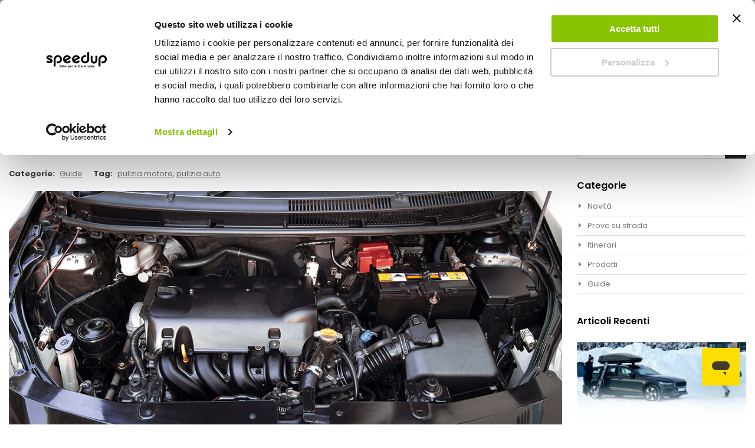

--- FILE ---
content_type: text/html; charset=UTF-8
request_url: https://www.speedup.it/it/speedup-magazine/pulizia-del-vano-motore
body_size: 36976
content:
 <!doctype html><html lang="it"><head prefix="og: http://ogp.me/ns# fb: http://ogp.me/ns/fb# product: http://ogp.me/ns/product#"> <meta charset="utf-8"/>
<meta name="title" content="Pulizia del vano motore: guida pratica"/>
<meta name="description" content="La pulizia del vano motore permette una durata più lunga e un controllo più veloce in caso di intervento."/>
<meta name="keywords" content="pulizia vano motore
pulizia motore
pulire motore auto"/>
<meta name="robots" content="INDEX,FOLLOW"/>
<meta name="viewport" content="width=device-width, initial-scale=1, maximum-scale=5.0"/>
<meta name="format-detection" content="telephone=no"/>
<title>Pulizia del vano motore: guida pratica</title>
<link rel="preload" as="style" href="https://www.speedup.it/static/version1769153625/_cache/merged/b05c452b728c3832bb8b1e7b1efbddbd.min.css" />
<link rel="preload" as="style" href="https://www.speedup.it/static/version1769153625/frontend/Beps/speedup/it_IT/Anowave_Ec/css/ec.min.css" />
<link rel="preload" as="style" href="https://www.speedup.it/static/version1769153625/_cache/merged/1cd419427acfa75459cfe80faa0d9c27.min.css" />
<link rel="preload" as="style" href="https://www.speedup.it/static/version1769153625/frontend/Beps/speedup/it_IT/css/print.min.css" />
<link rel="preload" as="style" href="https://www.speedup.it/static/version1769153625/frontend/Beps/speedup/it_IT/Emmecubo_MyBeps/css/lib/select2.min.css" />
<link rel="preload" as="style" href="//fonts.googleapis.com/css?family=Poppins%3A300%2C300italic%2C400%2C400italic%2C600%2C600italic%2C700%2C700italic%2C800%2C800italic" />
<link rel="preload" as="style" href="//fonts.googleapis.com/css?family=Oswald:300,400,700" />
<link rel="preload" as="style" href="//fonts.googleapis.com/css?family=Poppins:300,400,500,600,700" />
<link rel="preload" as="style" href="//fonts.googleapis.com/css?family=Open+Sans%3A300%2C300italic%2C400%2C400italic%2C600%2C600italic%2C700%2C700italic%2C800%2C800italic&v1&subset=latin%2Clatin-ext" />
<link rel="preload" as="style" href="https://www.speedup.it/media/porto/web/bootstrap/css/bootstrap.optimized.min.css" />
<link rel="preload" as="style" href="https://www.speedup.it/media/porto/web/css/header/type22.css" />
<link rel="preload" as="style" href="https://www.speedup.it/media/porto/web/css/custom.css" />
<link rel="preload" as="style" href="https://www.speedup.it/media/porto/configed_css/design_speedup_it.css" />
<link rel="preload" as="style" href="https://www.speedup.it/media/porto/configed_css/settings_speedup_it_1715067876.css" />
<link rel="preload" as="script" href="https://www.speedup.it/static/version1769153625/frontend/Beps/speedup/it_IT/Anowave_Ec/js/ec.min.js" />
<link rel="preload" as="script" href="https://www.speedup.it/static/version1769153625/frontend/Beps/speedup/it_IT/Anowave_Ec4/js/ec4.min.js" />
<link rel="preload" as="script" href="https://www.speedup.it/static/version1769153625/frontend/Beps/speedup/it_IT/requirejs/require.min.js" />
<link rel="preload" as="script" href="https://www.speedup.it/static/version1769153625/frontend/Beps/speedup/it_IT/requirejs-min-resolver.min.js" />
<link rel="preload" as="script" href="https://www.speedup.it/static/version1769153625/frontend/Beps/speedup/it_IT/mage/requirejs/mixins.min.js" />
<link rel="preload" as="script" href="https://www.speedup.it/static/version1769153625/frontend/Beps/speedup/it_IT/requirejs-config.min.js" />
<link rel="preload" as="script" href="https://www.speedup.it/static/version1769153625/frontend/Beps/speedup/it_IT/Beps_GA4AnowaveEnhancementPurchase/js/ec4_purchase.min.js" />
<link rel="preload" as="script" href="https://www.speedup.it/static/version1769153625/frontend/Beps/speedup/it_IT/jquery.min.js" />
<link rel="preload" as="script" href="https://www.speedup.it/static/version1769153625/frontend/Beps/speedup/it_IT/mage/dataPost.min.js" />
<link rel="preload" as="script" href="https://www.speedup.it/static/version1769153625/frontend/Beps/speedup/it_IT/mage/bootstrap.min.js" />
<link  rel="stylesheet" type="text/css"  media="all" href="https://www.speedup.it/static/version1769153625/_cache/merged/b05c452b728c3832bb8b1e7b1efbddbd.min.css" />
<link  rel="stylesheet" type="text/css"  media="all" href="https://www.speedup.it/static/version1769153625/frontend/Beps/speedup/it_IT/Anowave_Ec/css/ec.min.css" />
<link  rel="stylesheet" type="text/css"  media="screen and (min-width: 768px)" href="https://www.speedup.it/static/version1769153625/_cache/merged/1cd419427acfa75459cfe80faa0d9c27.min.css" />
<link  rel="stylesheet" type="text/css"  media="print" href="https://www.speedup.it/static/version1769153625/frontend/Beps/speedup/it_IT/css/print.min.css" />
<link  rel="stylesheet" type="text/css"  rel="stylesheet" type="text/css" href="https://www.speedup.it/static/version1769153625/frontend/Beps/speedup/it_IT/Emmecubo_MyBeps/css/lib/select2.min.css" />




<script  type="text/javascript"  src="https://www.speedup.it/static/version1769153625/frontend/Beps/speedup/it_IT/Anowave_Ec/js/ec.min.js"></script>
<script  type="text/javascript"  src="https://www.speedup.it/static/version1769153625/frontend/Beps/speedup/it_IT/Anowave_Ec4/js/ec4.min.js"></script>

<link  rel="canonical" href="https://www.speedup.it/it/speedup-magazine/pulizia-del-vano-motore" />
<link  rel="icon" type="image/x-icon" href="https://www.speedup.it/media/favicon/websites/2/Icona_sito_1.png" />
<link  rel="shortcut icon" type="image/x-icon" href="https://www.speedup.it/media/favicon/websites/2/Icona_sito_1.png" />
<meta name="facebook-domain-verification" content="qs14zrqzr2kkeodaz0u6biaarc0npi" />
<meta name="google-site-verification" content="1AyQToPh4kjS5VqSqK8ycekdXAcqswxQeDX1o9QQA0o" />

<style>
/*------ BLOG ------*/
  div.post-view a {
    text-decoration: underline;
  }


.store-availability {display:none}

  #launcher {
    margin: 10px 10px 50px !important
  }
  /*------ altezza tasto "RESETTA LA MIA PASSWORD" ---*/
  
  .amsl-popup-block .actions-toolbar .action.primary {
    height: auto !important;
  }
  /* ------ classi per il FOOTER */
  
  .footer-top {
    background-color: #222529;
  }
  
  @media all and (min-width:768px) {
    .block-border-footer {
      border-right: 1px solid;
      border-right-color: #939597;
    }
    .footer-second-column {
      padding-left: 0px !important;
    }
  }
  
  /*--menu --*/
  .menu-item-right-sp {
    margin-right: 5% !important;
  }

  /*-- NASCONDE I BLOCCHI NEL MENU MOBILE --*/
  @media all and (max-width:767px) {
    .menu-block-desktop {
      display: none;
    }
  }
  @media all and (min-width:768px) {
    .menu-block-mobile {
      display: none;
    }
  }
  
  /* --padding carrello menu-- */
  .ves-caret.fa.fa-gift {
    padding-left: 5px;
  }
  
  /* ------ classi per il i BANNER STAGIONALI */
  .banner-background {
    position: relative;
    width: 100%;
    /* for IE 6 */
  }
  
  .banner-title {
    position: absolute;
    text-align: center;
    bottom: 5%;
    left: 15px !important;
    right: 15px !important;
    color: #fefd00;
    background: rgba(0, 0, 0, 0.7);
    padding: 10px;
    margin: 0px;
    font-size: 1.7rem;
  }
  
  /* ------ classe per ELENCO PUNTATO nel blog */
  .blog-sp {
    font-size: 17px;
    line-height: 3.5rem;
  }
  /* ------ classe per BANNER ADV */
  /* IMMAGINE DI SFONDO */
  .img-bnnr {
    position: relative;
    width: 100%;
  }
  
  .img-bnnr img {
    width: 100%;
    height: auto;
  }
  
  /* BOTTONE */  
    .img-bnnr .banner-btn {
      position: absolute;
      bottom: 5%;
      left: 50%;
      transform: translate(-50%, -50%);
      -ms-transform: translate(-50%, -50%);
      background: #ffed03;
      text-transform: uppercase;
      font-family: roboto;
      font-size: 2rem;
      padding: 1rem !important;
      border: none;
      cursor: pointer;
      text-align: center;
      height: auto !important;
      color: #000;
    }
  
  /* TITOLO BANNER */
    .img-bnnr-title {
      position: absolute;
      top: 10%;
      left: 0%;
      background: rgba(0, 0, 0, 0.7);
      font-family: poppins;
      color: #fff;
      font-size: 2rem;
      line-height: 3.2rem;
      padding: 1rem;
      margin-left: 15px;
      margin-right: 15px;
    }

  /*--- font h2 più piccolo nelle pagine cms --- */
    .category-cms h2 {
      font-size: 1.8rem;
    }

  @media all and (min-width:768px) {
    .am-show-button.-vertical {
      max-width: 250px
    }
  }
  
  /*---- allineamento orizzontale lista simboli clp----*/
  ul.horizontal-list {
    list-style: none;
  }
  ul.horizontal-list li {
    display: inline-block;
  }
  
  /*--- banner blocco idee regalo --*/
  @media (max-width: 425px) {
    .trio-banner {
      padding-right: 5px !important;
      padding-left: 5px !important;
    }
  }
  
  /*--nascondi countdown ajax pop checkout--*/
  .amcart-confirm-buttons .timer {
    display: none;
  }

/* -pay later - */
#pay-later {
margin-top: 10px;
}

.checkout-index-index>.loading-mask {
  z-index: 999 !important
}

</style>    <meta property="og:type" content="article" /><meta property="og:title" content="Pulizia del vano motore: guida pratica" /><meta property="og:description" content="La pulizia del vano motore permette una durata più lunga e un controllo più veloce in caso di intervento." /><meta property="og:url" content="https://www.speedup.it/it/speedup-magazine/pulizia-del-vano-motore" /> <meta property="og:image" content="https://www.speedup.it/media/speedup/magazine/posts_image/pulizia_vano_motore_auto.jpg" />  <link href="//fonts.googleapis.com/css?family=Poppins%3A300%2C300italic%2C400%2C400italic%2C600%2C600italic%2C700%2C700italic%2C800%2C800italic" rel="stylesheet"/><link href="//fonts.googleapis.com/css?family=Oswald:300,400,700" rel="stylesheet"><link href="//fonts.googleapis.com/css?family=Poppins:300,400,500,600,700" rel="stylesheet"><link href="//fonts.googleapis.com/css?family=Open+Sans%3A300%2C300italic%2C400%2C400italic%2C600%2C600italic%2C700%2C700italic%2C800%2C800italic&amp;v1&amp;subset=latin%2Clatin-ext" rel="stylesheet"/> <link rel="stylesheet" type="text/css" media="all" href="https://www.speedup.it/media/porto/web/bootstrap/css/bootstrap.optimized.min.css">  <link rel="stylesheet" type="text/css" media="all" href="https://www.speedup.it/media/porto/web/css/header/type22.css"><link rel="stylesheet" type="text/css" media="all" href="https://www.speedup.it/media/porto/web/css/custom.css"><link rel="stylesheet" type="text/css" media="all" href="https://www.speedup.it/media/porto/configed_css/design_speedup_it.css"><link rel="stylesheet" type="text/css" media="all" href="https://www.speedup.it/media/porto/configed_css/settings_speedup_it_1715067876.css">  <style> .ec-gtm-cookie-directive > div { background: #ffffff; color: #000000; -webkit-border-radius: 8px; -moz-border-radius: 8px; -ms-border-radius: 8px; -o-border-radius: 8px; border-radius: 8px; } .ec-gtm-cookie-directive > div > div > div a.action.accept, .ec-gtm-cookie-directive > div > div > div a.action.accept-all { color: #8bc53f; } .ec-gtm-cookie-directive > div > div > div .ec-gtm-cookie-directive-note-toggle { color: #8bc53f; } .ec-gtm-cookie-directive-segments { background: #ffffff; } .ec-gtm-cookie-directive-segments > div input[type="checkbox"] + label:before { border:1px solid #000000; }</style>    <script data-ommit="true">

	window.dataLayer = window.dataLayer || [];

	 window.AEC = window.AEC || { version: "103.1.7"	};

	 AEC.Const = 
	{
		TIMING_CATEGORY_ADD_TO_CART:		'Add To Cart Time',
		TIMING_CATEGORY_REMOVE_FROM_CART:	'Remove From Cart Time',
		TIMING_CATEGORY_PRODUCT_CLICK:		'Product Detail Click Time',
		TIMING_CATEGORY_CHECKOUT:			'Checkout Time',
		TIMING_CATEGORY_CHECKOUT_STEP:		'Checkout Step Time',
		TIMING_CATEGORY_PRODUCT_WISHLIST:	'Add to Wishlist Time',
		TIMING_CATEGORY_PRODUCT_COMPARE:	'Add to Compare Time'
	};

	AEC.Const.URL 					= 'https://www.speedup.it/it/';
	AEC.Const.VARIANT_DELIMITER 	= '-';
	AEC.Const.VARIANT_DELIMITER_ATT = ':';

	 AEC.Const.CHECKOUT_STEP_SHIPPING 	= 1;
	AEC.Const.CHECKOUT_STEP_PAYMENT  	= 2;
	AEC.Const.CHECKOUT_STEP_ORDER  		= 3;

	 AEC.Const.DIMENSION_SEARCH = 18;

	 AEC.Const.COOKIE_DIRECTIVE 								= false;
	AEC.Const.COOKIE_DIRECTIVE_CONSENT_GRANTED  			= false;
	AEC.Const.COOKIE_DIRECTIVE_SEGMENT_MODE 				= false;
	AEC.Const.COOKIE_DIRECTIVE_SEGMENT_MODE_EVENTS			= ["cookieConsentGranted"];	
	AEC.Const.COOKIE_DIRECTIVE_CONSENT_GRANTED_EVENT 		= "cookieConsentGranted";
	AEC.Const.COOKIE_DIRECTIVE_CONSENT_DECLINE_EVENT 		= "cookieConsentDeclined";

	 AEC.Const.COOKIE_DIRECTIVE_CONSENT_GRANTED = AEC.CookieConsent.getConsent("cookieConsentGranted");

	 AEC.Const.CATALOG_CATEGORY_ADD_TO_CART_REDIRECT_EVENT = "catalogCategoryAddToCartRedirect";

	 AEC.Message = 
	{
		confirm: 			 true,
		confirmRemoveTitle:  "Sei sicuro?",
		confirmRemove: 		 "Sei sicuro di voler rimuovere questo elemento dal carrello?"	};
			
	AEC.storeName 			= "Italiano";
	AEC.currencyCode	 	= "EUR";
	AEC.useDefaultValues 	= false;
	AEC.facebook 			= false;
	AEC.facebookInitParams 	= [];

	 AEC.SUPER = [];

	 AEC.CONFIGURABLE_SIMPLES = [];

	 AEC.BUNDLE = {"bundles":[],"options":[]};

	 AEC.localStorage = true;

	 AEC.summary = true;

	 AEC.reset = false;</script> <script data-ommit="true">

    (summary => 
    {
    	if (summary)
    	{
        	let getSummary = (event) => 
        	{
            	AEC.Request.post("https:\/\/www.speedup.it\/it\/datalayer\/index\/cart\/",{ event:event }, (response) => 
            	{
                	dataLayer.push(response);
               	});
            };

            ['ec.cookie.remove.item.data','ec.cookie.update.item.data','ec.cookie.add.data'].forEach(event => 
            {
            	AEC.EventDispatcher.on(event, (event => 
            	{
                	return () => 
                	{
                    	setTimeout(() => { getSummary(event); }, 2000);
                    };
                })(event));
            });
    	}
    })(AEC.summary);</script><script data-ommit="true">

    if (AEC.GA4)
    {
    	AEC.GA4.enabled = true;

    	 AEC.GA4.conversion_event = "purchase";

    	 AEC.GA4.currency = "EUR";

    	 AEC.GA4.quote = [];
    }</script> <script data-ommit="true">
    (function() {
        AEC.Cookie.visitor = function(data) {

            this.data = (function(data, privateData)
            {
                if (privateData)
                {
                    if (privateData.hasOwnProperty('visitor'))
                    {
                        data = privateData.visitor
                    }
                }

                return data;

            })(data, AEC.Cookie.getPrivateData());

            return this;
        };
    })();</script><script data-ommit="true">

	 window.dataLayer = window.dataLayer || [];

	  var dataLayerTransport = (function()
	{
		var data = [];
		
		return {
			data:[],
			push: function(data)
			{
				this.data.push(data);
				
				return this;
			},
			serialize: function()
			{
				return this.data;
			}
		}	
	})();</script>  <script data-ommit="true">

	/* Dynamic remarketing */
	window.google_tag_params = window.google_tag_params || {};

	/* Default pagetype */
	window.google_tag_params.ecomm_pagetype = 'other';

	/* Grouped products collection */
	window.G = [];

	/**
	 * Global revenue 
	 */
	window.revenue = 0;

	/**
	 * DoubleClick
	 */
	window.DoubleClick = 
	{
		DoubleClickRevenue:	 	0,
		DoubleClickTransaction: 0,
		DoubleClickQuantity: 	0
	};
	
	 AEC.Cookie.visitor({"visitorLoginState":"Logged out","visitorLifetimeValue":0,"visitorExistingCustomer":"No","visitorType":"NOT LOGGED IN","currentStore":"Italiano","event":"init","logged_in":false}).push(dataLayer, false);

	 dataLayer.push({ pageType: "other"});</script>      <script>(function(w,d,s,l,i){w[l]=w[l]||[];w[l].push({'gtm.start':
new Date().getTime(),event:'gtm.js'});var f=d.getElementsByTagName(s)[0],
j=d.createElement(s),dl=l!='dataLayer'?'&l='+l:'';j.async=true;j.src=
'https://www.googletagmanager.com/gtm.js?id='+i+dl;f.parentNode.insertBefore(j,f);
})(window,document,'script','dataLayer','GTM-56HT9MV');</script>  <script data-ommit="true">

    </script> <script data-ommit="true">AEC.Bind.apply({"performance":false})</script>                 <style> #confirmBox, .am-related-title > .am-title { background-color: #ffffff; }   #confirmBox a, #confirmBox a:hover, #confirmBox a:active, #confirmBox .amrelated-confirm-header { color: #999999; }   .amcart-confirm-buttons .button { color: #FFFFFF; }   .amcart-confirm-buttons .am-btn-left { background-color: #BBBBBB; }   .amcart-confirm-buttons .am-btn-right { background-color: #008000; }   .amcart-confirm-buttons, .amcart-confirm-buttons .checkout, .amcart-confirm-buttons .checkout:hover, .amcart-confirm-buttons .checkout:active, .amcart-message-box, .am-related-box, #am-a-count, #am-a-count:visited, .am-related-title > .am-title { color: #000000; } </style></head><body data-container="body" data-mage-init='{"loaderAjax": {}, "loader": { "icon": "https://www.speedup.it/static/version1769153625/frontend/Beps/speedup/it_IT/images/loader-2.gif"}}' id="html-body" class="blog-page blog-post-pulizia-del-vano-motore layout-1400 wide mobile-sticky blog-post-view page-layout-2columns-right">            <noscript><div class="message global noscript"><div class="content"><p><strong>I JavaScript sembrano essere disabilitati nel tuo browser.</strong> <span> Per una migliore esperienza sul nostro sito, assicurati di attivare i javascript nel tuo browser.</span></p></div></div></noscript>        <noscript><iframe src="https://www.googletagmanager.com/ns.html?id=GTM-56HT9MV"
height="0" width="0" style="display:none;visibility:hidden"></iframe></noscript> <div class="page-wrapper page-wrapper--beps"> <nav id="sidebarDx"></nav><header class="page-header type22 header-newskin" >  <div class="panel wrapper"><div class="panel header">     <ul class="header links">  <li class="greet welcome" data-bind="scope: 'customer'"><!-- ko if: customer().fullname --><span class="logged-in" data-bind="text: new String('Benvenuto!')"></span> <!-- /ko --><!-- ko ifnot: customer().fullname --><span class="not-logged-in" data-bind='html:""'></span>  <!-- /ko --></li>    <li class="item link compare hide" data-bind="scope: 'compareProducts'" data-role="compare-products-link"><a class="action compare" title="Confronta Prodotti" data-bind="attr: {'href': compareProducts().listUrl}, css: {'': !compareProducts().count}" ><em class="porto-icon-chart hidden-xs"></em> Confronta (<span class="counter qty" data-bind="text: compareProducts().countCaption"></span>)</a></li>  <li class="link authorization-link" data-label="o"><a href="https://www.speedup.it/it/customer/account/login/referer/aHR0cHM6Ly93d3cuc3BlZWR1cC5pdC9pdC9zcGVlZHVwLW1hZ2F6aW5lL3B1bGl6aWEtZGVsLXZhbm8tbW90b3Jl/" rel="nofollow" >Accedi</a></li><li><a href="https://www.speedup.it/it/customer/account/create/" rel="nofollow" id="idzbURtv7s" >Crea un Account</a></li> <li class="custom-link"><a href="https://www.speedup.it/it/contact">Contattaci&nbsp;<i class="porto-icon-earphones-alt"></i></a></li></ul></div></div><div class="header content">    <a class="logo" href="https://www.speedup.it/it/" title="Speedup: tutto per le 2 e 4 ruote"> <img src="https://www.speedup.it/media/logo/stores/2/SPEEDUP_nero.png" alt="Speedup: tutto per le 2 e 4 ruote" width="170" height="71" /></a>  <span data-action="toggle-nav" class="action nav-toggle"><span>Toggle Nav</span></span> <div class="header-main-right"><div class="search-area"><a href="javascript:void(0)" class="search-toggle-icon" rel="nofollow"><i class="porto-icon-search-3"></i></a>  <div id="algoliaAutocomplete" class="block block-search algolia-search-block algolia-search-input"></div></div><span class="separator"></span> <div class="custom-block"></div>  <a href="https://www.speedup.it/it/wishlist" class="action my-wishlist" rel="nofollow" title="La mia lista dei desideri" role="button"><i class="porto-icon-heart-empty"></i></a>   <div data-block="minicart" class="minicart-wrapper"><a class="action showcart" href="https://www.speedup.it/it/checkout/cart/" data-bind="scope: 'minicart_content'"><span class="text">Carrello</span> <span class="counter qty empty" data-bind="css: { empty: !!getCartParam('summary_count') == false && !isLoading() }, blockLoader: isLoading"><span class="counter-number"><!-- ko if: getCartParam('summary_count') --><!-- ko text: getCartParam('summary_count') --><!-- /ko --><!-- /ko --><!-- ko ifnot: getCartParam('summary_count') -->0<!-- /ko --></span> <span class="counter-label"><!-- ko i18n: 'items' --><!-- /ko --></span></span></a>      </div></div></div>  <div class="sections nav-sections"> <div class="section-items nav-sections-items">  <div class="section-item-content nav-sections-item-content" id="store.menu">   <div id="speedup_menu_desktop-1769329010" class="block ves-megamenu top-navigation ves-mdrilldown ves-dhorizontal ves-megamenu-click  speedup_menu_desktop">  <div class="navigation navitaion17693290106975d172e742c"><nav class="navigation" data-action="navigation"><ul id="nav17693290106975d172e742c" class="nav17693290106975d172e742c"  data-mage-init='{"menu":{"responsive":false, "expanded":false, "position":{"my":"left top","at":"left bottom"}}}' data-toggle-mobile-nav="false"><li id="vesitem-985517693290102015673892" class=" nav-item level0 nav-1 submenu-left subhover  dropdown level-top  category-item parent"   data-color="#ffed03"><a href="https://www.speedup.it/it/auto" title="Auto" target="_self"  data-color="#ffed03" style="color: #ffed03;" class=" nav-anchor"><span>Auto</span><span class="opener"></span></a><div class=" submenu dropdown-menu" data-width="100%" style="width:100%;a:hover {  color: red;}"><div class="submenu-inner before-ves-submenu-inner"><div class="content-wrapper"><div class="item-sidebar left-sidebar" style="width:15%"><div class="menu-block-desktop" style="margin-right: 10px; border-right: 1px solid #000000;"><a href="/it/auto/inverno">VIAGGIARE IN INVERNO</a></div>
<div class="menu-block-mobile"><a href="/it/auto/inverno">VIAGGIARE IN INVERNO</a></div>
<div class="menu-block-mobile"><a href="/it/catene-neve">TROVA LE CATENE PER LA TUA AUTO</a></div>
<div class="menu-block-mobile">&nbsp;</div></div><div class="item-content" style="width:85%"><div class="level1 nav-dropdown ves-column4 "><div class="item-content1"><div class="mega-row row"><div class="mega-col mega-col-3 col-sm-3 mega-col-level-1 col-xs-12"><div id="vesitem-984817693290101981749078" class=" nav-item level1 nav-1-1 submenu-right subgroup  dropdown-submenu  category-item parent"  ><a href="https://www.speedup.it/it/auto/portaggio-e-carico" title="Portabici, Box e Barre" target="_self"  style="font-weight: bold;" class=" nav-anchor subitems-group"><span>Portabici, Box e Barre</span><span class="opener"></span></a><div class=" submenu dropdown-mega" data-width="100%" style="width:100%; margin-top: 0px !important;"><div class="submenu-inner before-ves-submenu-inner"><div class="content-wrapper"><div class="item-content" style="width:100%"><div class="level2 nav-dropdown ves-column1 "><div class="item-content1"><div class="mega-col mega-col-5 mega-col-level-2 col-xs-12"><div id="vesitem-98501769329010517624529" class=" nav-item level2 submenu-alignleft subhover  dropdown-submenu "  ><a href="https://www.speedup.it/it/barre-portatutto" title="Barre portatutto" target="_self"   class=" nav-anchor"><span>Barre portatutto</span></a></div><div id="vesitem-984917693290102147430234" class=" nav-item level2 submenu-alignleft subhover  dropdown-submenu "  ><a href="https://www.speedup.it/it/portabici" title="Portabici" target="_self"   class=" nav-anchor"><span>Portabici</span></a></div><div id="vesitem-985117693290101700237484" class=" nav-item level2 nav-1-1-3 submenu-alignleft subhover  dropdown-submenu  category-item"  ><a href="https://www.speedup.it/it/auto/portaggio-e-carico/box-tetto" title="Box tetto" target="_self"   class=" nav-anchor"><span>Box tetto</span></a></div><div id="vesitem-98521769329010568211498" class=" nav-item level2 nav-1-1-4 submenu-alignleft subhover  dropdown-submenu  category-item"  ><a href="https://www.speedup.it/it/auto/portaggio-e-carico/portasci-e-snowboard" title="Portasci e snowboard" target="_self"   class=" nav-anchor"><span>Portasci e snowboard</span></a></div><div id="vesitem-985317693290101291735914" class=" nav-item level2 nav-1-1-5 submenu-alignleft subhover  dropdown-submenu  category-item"  ><a href="https://www.speedup.it/it/auto/portaggio-e-carico/porta-kayak-surf-pesca" title="Porta kayak" target="_self"   class=" nav-anchor"><span>Porta kayak</span></a></div></div></div></div></div></div></div></div></div></div><div class="mega-col mega-col-3 col-sm-3 mega-col-level-1 col-xs-12"><div id="vesitem-983617693290101468235763" class=" nav-item level1 nav-1-2 submenu-left subgroup  dropdown-submenu  category-item parent"  ><a href="https://www.speedup.it/it/auto/cura-dell-auto" title="Lavaggio e pulizia" target="_self"  style="font-weight: bold; margin-left: 2px ;" class=" nav-anchor subitems-group"><span>Lavaggio e pulizia</span><span class="opener"></span></a><div class=" submenu dropdown-mega" data-width="100%" style="width:100%; margin-top: 0px !important;"><div class="submenu-inner before-ves-submenu-inner"><div class="content-wrapper"><div class="item-content" style="width:100%"><div class="level2 nav-dropdown ves-column1 "><div class="item-content1"><div class="mega-col mega-col-5 mega-col-level-2 col-xs-12"><div id="vesitem-1000317693290101366797243" class=" nav-item level2 submenu-alignleft subhover  dropdown-submenu "  ><a href="https://www.speedup.it/it/lavaggio-esterni-auto" title="Lavaggio esterni" target="_self"   class=" nav-anchor"><span>Lavaggio esterni</span></a></div><div id="vesitem-11825176932901080795362" class=" nav-item level2 submenu-alignleft subhover  dropdown-submenu "  ><a href="https://www.speedup.it/it/pulizia-interni-auto" title="Pulizia interni" target="_self"   class=" nav-anchor"><span>Pulizia interni</span></a></div><div id="vesitem-9837176932901029904470" class=" nav-item level2 submenu-alignleft subhover  dropdown-submenu "  ><a href="https://www.speedup.it/it/attrezzatura-lavaggio-auto" title="Attrezzature lavaggio" target="_self"   class=" nav-anchor"><span>Attrezzature lavaggio</span></a></div><div id="vesitem-983917693290101249579526" class=" nav-item level2 submenu-alignleft subhover  dropdown-submenu "  ><a href="https://www.speedup.it/it/lucidatrici-aspirapolveri-idropulitrici" title="Lucidatori, aspirapolveri e idropulitrici" target="_self"   class=" nav-anchor"><span>Lucidatori, aspirapolveri e idropulitrici</span></a></div><div id="vesitem-98381769329010351127777" class=" nav-item level2 nav-1-2-5 submenu-alignleft subhover  dropdown-submenu  category-item"  ><a href="https://www.speedup.it/it/auto/cura-dell-auto/profumi" title="Profumi" target="_self"   class=" nav-anchor"><span>Profumi</span></a></div></div></div></div></div></div></div></div></div></div><div class="mega-col mega-col-3 col-sm-3 mega-col-level-1 col-xs-12"><div id="vesitem-100041769329010270292395" class=" nav-item level1 submenu-alignleft subgroup  dropdown-submenu  parent"  ><a href="https://www.speedup.it/it/accessori-auto" title="Accessori Auto" target="_self"  style="font-weight: bold;" class=" nav-anchor subitems-group"><span>Accessori Auto</span><span class="opener"></span></a><div class=" submenu dropdown-mega" data-width="100%" style="width:100%; margin-top: 0px !important;"><div class="submenu-inner before-ves-submenu-inner"><div class="content-wrapper"><div class="item-content" style="width:100%"><div class="level2 nav-dropdown ves-column1 "><div class="item-content1"><div class="mega-col mega-col-7 mega-col-level-2 col-xs-12"><div id="vesitem-98401769329010683474899" class=" nav-item level2 nav-1-3-1 submenu-alignleft subhover  dropdown-submenu  category-item"  ><a href="https://www.speedup.it/it/auto/accessori-esterni-auto" title="Esterni" target="_self"   class=" nav-anchor"><span>Esterni</span></a></div><div id="vesitem-984117693290101227866823" class=" nav-item level2 nav-1-3-2 submenu-alignleft subhover  dropdown-submenu  category-item"  ><a href="https://www.speedup.it/it/auto/accessori-interni-e-comfort" title="Interni" target="_self"   class=" nav-anchor"><span>Interni</span></a></div><div id="vesitem-984217693290102042406272" class=" nav-item level2 nav-1-3-3 submenu-alignleft subhover  dropdown-submenu  category-item"  ><a href="https://www.speedup.it/it/auto/audio-elettronica-mobile" title="Audio elettronica mobile" target="_self"   class=" nav-anchor"><span>Audio elettronica mobile</span></a></div><div id="vesitem-984317693290102122331002" class=" nav-item level2 nav-1-3-4 submenu-alignleft subhover  dropdown-submenu  category-item"  ><a href="https://www.speedup.it/it/auto/bambini-a-bordo" title="Bambini a bordo" target="_self"   class=" nav-anchor"><span>Bambini a bordo</span></a></div><div id="vesitem-985417693290101277002562" class=" nav-item level2 nav-1-3-5 submenu-right subhover  dropdown-submenu  category-item"  ><a href="https://www.speedup.it/it/auto/trasporto-cani-e-gatti" title="Amici a 4 zampe" target="_self"   class=" nav-anchor"><span>Amici a 4 zampe</span></a></div><div id="vesitem-984417693290101394304923" class=" nav-item level2 nav-1-3-6 submenu-alignleft subhover  dropdown-submenu  category-item"  ><a href="https://www.speedup.it/it/auto/emergenza-e-sicurezza" title="Emergenza e sicurezza" target="_self"   class=" nav-anchor"><span>Emergenza e sicurezza</span></a></div><div id="vesitem-124201769329010874766180" class=" nav-item level2 nav-1-3-7 submenu-alignleft subhover  dropdown-submenu  category-item"  ><a href="https://www.speedup.it/it/auto/estate" title="Estate" target="_self"   class=" nav-anchor"><span>Estate</span></a></div></div></div></div></div></div></div></div></div></div><div class="mega-col mega-col-3 col-sm-3 mega-col-level-1 col-xs-12"><div id="vesitem-1000517693290101397367864" class=" nav-item level1 nav-1-4 submenu-alignleft subgroup  dropdown-submenu  category-item parent"  ><a href="https://www.speedup.it/it/auto/manutenzione-e-ricambi-auto" title="Manutenzione" target="_self"  style="font-weight: bold;" class=" nav-anchor subitems-group"><span>Manutenzione</span><span class="opener"></span></a><div class=" submenu dropdown-mega" data-width="100%" style="width:100%; margin-top: 0px !important;"><div class="submenu-inner before-ves-submenu-inner"><div class="content-wrapper"><div class="item-content" style="width:100%"><div class="level2 nav-dropdown ves-column1 "><div class="item-content1"><div class="mega-col mega-col-9 mega-col-level-2 col-xs-12"><div id="vesitem-117951769329010831502595" class=" nav-item level2 nav-1-4-1 submenu-alignleft subhover  dropdown-submenu  category-item"  ><a href="https://www.speedup.it/it/auto/batterie-inverter-ed-avviatori" title="Batterie e starter" target="_self"   class=" nav-anchor"><span>Batterie e starter</span></a></div><div id="vesitem-1000617693290101532186" class=" nav-item level2 nav-1-4-2 submenu-alignleft subhover  dropdown-submenu  category-item"  ><a href="https://www.speedup.it/it/auto/spazzole-tergicristallo" title="Spazzole tergicristallo" target="_self"   class=" nav-anchor"><span>Spazzole tergicristallo</span></a></div><div id="vesitem-100071769329010136315761" class=" nav-item level2 nav-1-4-3 submenu-alignleft subhover  dropdown-submenu  category-item"  ><a href="https://www.speedup.it/it/auto/illuminazione" title="Illuminazione" target="_self"   class=" nav-anchor"><span>Illuminazione</span></a></div><div id="vesitem-1000817693290101163222131" class=" nav-item level2 nav-1-4-4 submenu-alignleft subhover  dropdown-submenu  category-item"  ><a href="https://www.speedup.it/it/auto/manutenzione-e-ricambi-auto/olio" title="Olio e additivi" target="_self"   class=" nav-anchor"><span>Olio e additivi</span></a></div><div id="vesitem-100091769329010776178109" class=" nav-item level2 nav-1-4-5 submenu-alignleft subhover  dropdown-submenu  category-item"  ><a href="https://www.speedup.it/it/auto/manutenzione-e-ricambi-auto" title="Manutenzione ricambi" target="_self"   class=" nav-anchor"><span>Manutenzione ricambi</span></a></div><div id="vesitem-1001017693290101656782905" class=" nav-item level2 nav-1-4-6 submenu-alignleft subhover  dropdown-submenu  category-item"  ><a href="https://www.speedup.it/it/auto/garage-parcheggio-e-stoccaggio" title="Garage e stoccaggio" target="_self"   class=" nav-anchor"><span>Garage e stoccaggio</span></a></div><div id="vesitem-1001117693290101999368373" class=" nav-item level2 nav-1-4-7 submenu-alignleft subhover  dropdown-submenu  category-item"  ><a href="https://www.speedup.it/it/auto/rampe-cric-e-cavalletti" title="Rampe e cric" target="_self"   class=" nav-anchor"><span>Rampe e cric</span></a></div><div id="vesitem-1001217693290101034250077" class=" nav-item level2 submenu-alignleft subhover  dropdown-submenu "  ><a href="https://www.speedup.it/it/vernici" title="Vernici" target="_self"   class=" nav-anchor"><span>Vernici</span></a></div><div id="vesitem-1001317693290102016132991" class=" nav-item level2 nav-1-4-9 submenu-alignleft subhover  dropdown-submenu  category-item"  ><a href="https://www.speedup.it/it/auto/utensili-lampade-da-lavoro-e-torce" title="Utensili e strumenti" target="_self"   class=" nav-anchor"><span>Utensili e strumenti</span></a></div></div></div></div></div></div></div></div></div></div></div><div class="mega-row row"><div class="mega-col mega-col-3 col-sm-3 mega-col-level-1 col-xs-12"><div id="vesitem-998517693290101476349653" class=" nav-item level1 submenu-right subgroup  dropdown-submenu  parent"  ><a href="https://www.speedup.it/it/tuning-pista-kart" title="Tuning, pista e kart" target="_self"  style="font-weight: bold;" class=" nav-anchor subitems-group"><span>Tuning, pista e kart</span><span class="opener"></span></a><div class=" submenu dropdown-mega" data-width="100%" style="width:100%; margin-top: 0px !important;"><div class="submenu-inner before-ves-submenu-inner"><div class="content-wrapper"><div class="item-content" style="width:100%"><div class="level2 nav-dropdown ves-column1 "><div class="item-content1"><div class="mega-col mega-col-5 mega-col-level-2 col-xs-12"><div id="vesitem-1177717693290101458780133" class=" nav-item level2 nav-1-5-1 submenu-alignleft subhover  dropdown-submenu  category-item"  ><a href="https://www.speedup.it/it/auto/rally-pista-kart" title="Rally, kart e pista" target="_self"   class=" nav-anchor"><span>Rally, kart e pista</span></a></div><div id="vesitem-117791769329010483037277" class=" nav-item level2 nav-1-5-2 submenu-alignleft subhover  dropdown-submenu  category-item"  ><a href="https://www.speedup.it/it/auto/tuning-interno" title="Tuning interno" target="_self"   class=" nav-anchor"><span>Tuning interno</span></a></div><div id="vesitem-117781769329010698262249" class=" nav-item level2 nav-1-5-3 submenu-alignleft subhover  dropdown-submenu  category-item"  ><a href="https://www.speedup.it/it/auto/tuning-esterno-e-pellicole" title="Tuning esterno" target="_self"   class=" nav-anchor"><span>Tuning esterno</span></a></div><div id="vesitem-1177617693290101075497839" class=" nav-item level2 nav-1-5-4 submenu-alignleft subhover  dropdown-submenu  category-item"  ><a href="https://www.speedup.it/it/auto/preparazioni-sportive-auto" title="Preparazioni sportive" target="_self"   class=" nav-anchor"><span>Preparazioni sportive</span></a></div><div id="vesitem-117751769329010798402479" class=" nav-item level2 nav-1-5-5 submenu-alignleft subhover  dropdown-submenu  category-item"  ><a href="https://www.speedup.it/it/auto/preparazioni-estetiche-auto" title="Preparazioni estetiche" target="_self"   class=" nav-anchor"><span>Preparazioni estetiche</span></a></div></div></div></div></div></div></div></div></div></div><div class="mega-col mega-col-3 col-sm-3 mega-col-level-1 col-xs-12"><div id="vesitem-98461769329010220581446" class=" nav-item level1 nav-1-6 submenu-right subgroup  dropdown-submenu  category-item parent"  ><a href="https://www.speedup.it/it/auto/gadget-e-giochi" title="Gadget e giochi" target="_self"  style="font-weight: bold;" class=" nav-anchor subitems-group"><span>Gadget e giochi</span><span class="opener"></span></a><div class=" submenu dropdown-mega" data-width="100%" style="width:100%; margin-top: 0px !important;"><div class="submenu-inner before-ves-submenu-inner"><div class="content-wrapper"><div class="item-content" style="width:100%"><div class="level2 nav-dropdown ves-column1 "><div class="item-content1"><div class="mega-col mega-col-5 mega-col-level-2 col-xs-12"><div id="vesitem-1178517693290101568455004" class=" nav-item level2 nav-1-6-1 submenu-alignleft subhover  dropdown-submenu  category-item"  ><a href="https://www.speedup.it/it/auto/gadget-e-giochi/gaming" title="Sedili gaming" target="_self"   class=" nav-anchor"><span>Sedili gaming</span></a></div><div id="vesitem-1178117693290101235364131" class=" nav-item level2 nav-1-6-2 submenu-alignleft subhover  dropdown-submenu  category-item"  ><a href="https://www.speedup.it/it/auto/gadget-e-giochi/libri" title="Libri" target="_self"   class=" nav-anchor"><span>Libri</span></a></div><div id="vesitem-117831769329010283124582" class=" nav-item level2 nav-1-6-3 submenu-alignleft subhover  dropdown-submenu  category-item"  ><a href="https://www.speedup.it/it/auto/gadget-e-giochi/modellini" title="Modellini" target="_self"   class=" nav-anchor"><span>Modellini</span></a></div><div id="vesitem-117801769329010743656935" class=" nav-item level2 nav-1-6-4 submenu-alignleft subhover  dropdown-submenu  category-item"  ><a href="https://www.speedup.it/it/auto/gadget-e-giochi/portachiavi-e-custodie" title="Portachiavi e custodie" target="_self"   class=" nav-anchor"><span>Portachiavi e custodie</span></a></div><div id="vesitem-1178417693290101768613891" class=" nav-item level2 nav-1-6-5 submenu-alignleft subhover  dropdown-submenu  category-item"  ><a href="https://www.speedup.it/it/auto/gadget-e-giochi/gadget-da-appendere" title="Gadget" target="_self"   class=" nav-anchor"><span>Gadget</span></a></div></div></div></div></div></div></div></div></div></div><div class="mega-col mega-col-3 col-sm-3 mega-col-level-1 col-xs-12"></div><div class="mega-col mega-col-3 col-sm-3 mega-col-level-1 col-xs-12"><div id="vesitem-124661769329010635283462" class=" nav-item level1 nav-1-8 submenu-alignleft subgroup  dropdown-submenu  category-item parent"  ><a href="https://www.speedup.it/it/auto/estate" title="Inverno" target="_self"  style="font-weight: bold;" class=" nav-anchor subitems-group"><span>Inverno</span><span class="opener"></span></a><div class=" submenu dropdown-mega"  ><div class="submenu-inner before-ves-submenu-inner"><div class="content-wrapper"><div class="item-content" style="width:100%"><div class="level2 nav-dropdown ves-column1 "><div class="item-content1"><div class="mega-col mega-col-4 mega-col-level-2 col-xs-12"><div id="vesitem-124671769329010901792721" class=" nav-item level2 nav-1-8-1 submenu-alignleft subhover  dropdown-submenu  category-item"  ><a href="https://www.speedup.it/it/auto/inverno/catene-neve" title="Catene neve" target="_self"   class=" nav-anchor"><span>Catene neve</span></a></div><div id="vesitem-124691769329010935751426" class=" nav-item level2 nav-1-8-2 submenu-alignleft subhover  dropdown-submenu  category-item"  ><a href="https://www.speedup.it/it/auto/inverno/catene-neve-accessori" title="Catene neve - accessori" target="_self"   class=" nav-anchor"><span>Catene neve - accessori</span></a></div><div id="vesitem-1246817693290101748292695" class=" nav-item level2 nav-1-8-3 submenu-alignleft subhover  dropdown-submenu  category-item"  ><a href="https://www.speedup.it/it/auto/inverno/prodotti-chimici-invernali" title="Prodotti chimici invernali" target="_self"   class=" nav-anchor"><span>Prodotti chimici invernali</span></a></div><div id="vesitem-124701769329010430974266" class=" nav-item level2 nav-1-8-4 submenu-alignleft subhover  dropdown-submenu  category-item"  ><a href="https://www.speedup.it/it/auto/inverno/accessori-vari-inverno" title="Accessori invernali" target="_self"   class=" nav-anchor"><span>Accessori invernali</span></a></div></div></div></div></div></div></div></div></div></div></div><div class="mega-row row"><div class="mega-col mega-col-3 col-sm-3 mega-col-level-1 col-xs-12"></div></div></div></div></div></div></div></div></li><li id="vesitem-994717693290101267219063" class=" nav-item level0 nav-2 submenu-left subhover  dropdown level-top  category-item parent"   data-color="#ffed03"><a href="https://www.speedup.it/it/moto" title="Moto" target="_self"  data-color="#ffed03" style="color: #ffed03;" class=" nav-anchor"><span>Moto</span><span class="opener"></span></a><div class=" submenu dropdown-menu" data-width="100%" style="width:100%;"><div class="submenu-inner before-ves-submenu-inner"><div class="content-wrapper"><div class="item-sidebar left-sidebar" style="width:15%"><div class="menu-block-desktop" style="margin-right: 10px; border-right: 1px solid #000000;">
<p><strong>LE MARCHE TOP</strong></p>
<p><a href="/it/marche/acerbis">Acerbis</a><br><a href="/it/marche/acsud">Acsud</a><br><a href="/it/marche/agv">Agv</a><br><a href="/it/marche/airoh">Airoh</a> <br><a href="/it/marche/alpinestars">Alpinestars</a><br><a href="/it/marche/axo">Axo</a><br><a href="/it/marche/bell">Bell</a><br><a href="/it/marche/by_city">By City</a><br><a href="/it/marche/dainese">Dainese</a><br><a href="/it/marche/held">Held</a><br><a href="/it/marche/hjc">HJC</a><br><a href="/it/marche/ls2_helmets">Ls2</a><br><a href="/it/marche/nolan">Nolan</a><br><a href="/it/marche/oj">OJ</a><br><a href="/it/marche/oneal">Oneal</a><br><a href="/it/marche/oxford">Oxford</a><br><a href="/it/marche/rs_taichi">Rs Taichi</a><br><a href="/it/marche/stylmartin">Stylmartin</a><br><a href="/it/marche/x_lite">X-lite</a><br><a href="/it/marche/zandona">Zandona</a></p>
</div></div><div class="item-content" style="width:85%"><div class="level1 nav-dropdown ves-column4 "><div class="item-content1"><div class="mega-row row"><div class="mega-col mega-col-3 col-sm-3 mega-col-level-1 col-xs-12"><div id="vesitem-99941769329010450248329" class=" nav-item level1 nav-2-1 submenu-alignleft subgroup  dropdown-submenu  category-item parent"  ><a href="https://www.speedup.it/it/moto/caschi-moto" title="Caschi" target="_self"  style="font-weight: bold; margin-left: 2px ;" class=" nav-anchor subitems-group"><span>Caschi</span><span class="opener"></span></a><div class=" submenu dropdown-mega" data-width="100%" style="width:100%; margin-top: 0px !important;"><div class="submenu-inner before-ves-submenu-inner"><div class="content-wrapper"><div class="item-content" style="width:100%"><div class="level2 nav-dropdown ves-column1 "><div class="item-content1"><div class="mega-col mega-col-8 mega-col-level-2 col-xs-12"><div id="vesitem-9986176932901058932017" class=" nav-item level2 submenu-alignleft subhover  dropdown-submenu "  ><a href="/it/moto/caschi-moto/caschi/casco_integrale_1" title="Integrali" target="_self"   class=" nav-anchor"><span>Integrali</span></a></div><div id="vesitem-998917693290101149221788" class=" nav-item level2 submenu-alignleft subhover  dropdown-submenu "  ><a href="/it/moto/caschi-moto/caschi/casco_jet_aperto-casco_jet_demi_jet-casco_jet_vintage" title="Jet" target="_self"   class=" nav-anchor"><span>Jet</span></a></div><div id="vesitem-99901769329010182779019" class=" nav-item level2 submenu-alignleft subhover  dropdown-submenu "  ><a href="/it/moto/caschi-moto/caschi/casco_modulare" title="Modulari" target="_self"   class=" nav-anchor"><span>Modulari</span></a></div><div id="vesitem-998717693290101984939739" class=" nav-item level2 submenu-alignleft subhover  dropdown-submenu "  ><a href="/it/moto/caschi-moto/caschi/casco_cross" title="Cross" target="_self"   class=" nav-anchor"><span>Cross</span></a></div><div id="vesitem-998817693290101656464039" class=" nav-item level2 submenu-alignleft subhover  dropdown-submenu "  ><a href="/it/moto/caschi-moto/caschi/casco_enduro" title="Enduro" target="_self"   class=" nav-anchor"><span>Enduro</span></a></div><div id="vesitem-99921769329010482608040" class=" nav-item level2 submenu-alignleft subhover  dropdown-submenu "  ><a href="/it/moto/caschi-moto/caschi/casco_jet_vintage-casco_integrale_vintage" title="Vintage " target="_self"   class=" nav-anchor"><span>Vintage </span></a></div><div id="vesitem-99911769329010812567058" class=" nav-item level2 submenu-alignleft subhover  dropdown-submenu "  ><a href="/it/moto/caschi-moto/caschi-bambino" title="Bambini" target="_self"   class=" nav-anchor"><span>Bambini</span></a></div><div id="vesitem-98561769329010499233964" class=" nav-item level2 nav-2-1-8 submenu-alignleft subhover  dropdown-submenu  category-item"  ><a href="https://www.speedup.it/it/moto/caschi-moto/caschi-accessori" title="Tutto per i caschi" target="_self"   class=" nav-anchor"><span>Tutto per i caschi</span></a></div></div></div></div></div></div></div></div></div></div><div class="mega-col mega-col-3 col-sm-3 mega-col-level-1 col-xs-12"><div id="vesitem-986317693290101941906444" class=" nav-item level1 submenu-alignleft subgroup  dropdown-submenu  parent"  ><a href="https://www.speedup.it/it/abbigliamento-moto" title="Abbigliamento" target="_self"  style="font-weight: bold; margin-left: 2px ;" class=" nav-anchor subitems-group"><span>Abbigliamento</span><span class="opener"></span></a><div class=" submenu dropdown-mega" data-width="100%" style="width:100%; margin-top: 0px !important;"><div class="submenu-inner before-ves-submenu-inner"><div class="content-wrapper"><div class="item-content" style="width:100%"><div class="level2 nav-dropdown ves-column1 "><div class="item-content1"><div class="mega-col mega-col-8 mega-col-level-2 col-xs-12"><div id="vesitem-100141769329010424101174" class=" nav-item level2 submenu-alignleft subhover  dropdown-submenu "  ><a href="https://www.speedup.it/it/abbigliamento_uomo" title="Abbigliamento Uomo" target="_self"   class=" nav-anchor"><span>Abbigliamento Uomo</span></a></div><div id="vesitem-99461769329010394741255" class=" nav-item level2 nav-2-2-2 submenu-alignleft subhover  dropdown-submenu  category-item"  ><a href="https://www.speedup.it/it/moto/abbigliamento-donna" title="Abbigliamento Donna" target="_self"   class=" nav-anchor"><span>Abbigliamento Donna</span></a></div><div id="vesitem-98671769329010188615511" class=" nav-item level2 nav-2-2-3 submenu-alignleft subhover  dropdown-submenu  category-item"  ><a href="https://www.speedup.it/it/moto/abbigliamento-moto/antivento-pioggia-e-invernale" title="Antipioggia e invernale" target="_self"   class=" nav-anchor"><span>Antipioggia e invernale</span></a></div><div id="vesitem-987417693290101501017697" class=" nav-item level2 submenu-alignleft subhover  dropdown-submenu "  ><a href="https://www.speedup.it/it/off-road" title="Off Road" target="_self"   class=" nav-anchor"><span>Off Road</span></a></div><div id="vesitem-987017693290101728534673" class=" nav-item level2 nav-2-2-5 submenu-alignleft subhover  dropdown-submenu  category-item"  ><a href="https://www.speedup.it/it/moto/abbigliamento-moto/guanti" title="Guanti" target="_self"   class=" nav-anchor"><span>Guanti</span></a></div><div id="vesitem-987817693290101895405966" class=" nav-item level2 nav-2-2-6 submenu-alignleft subhover  dropdown-submenu  category-item"  ><a href="https://www.speedup.it/it/moto/abbigliamento-moto/stivali-e-calzature" title="Stivali e calzature" target="_self"   class=" nav-anchor"><span>Stivali e calzature</span></a></div><div id="vesitem-98731769329010722591907" class=" nav-item level2 nav-2-2-7 submenu-alignleft subhover  dropdown-submenu  category-item"  ><a href="https://www.speedup.it/it/moto/abbigliamento-moto/occhiali-moto" title="Occhiali Moto" target="_self"   class=" nav-anchor"><span>Occhiali Moto</span></a></div><div id="vesitem-987617693290102027816119" class=" nav-item level2 nav-2-2-8 submenu-alignleft subhover  dropdown-submenu  category-item"  ><a href="https://www.speedup.it/it/moto/abbigliamento-moto/protezioni" title="Protezioni" target="_self"   class=" nav-anchor"><span>Protezioni</span></a></div></div></div></div></div></div></div></div></div></div><div class="mega-col mega-col-3 col-sm-3 mega-col-level-1 col-xs-12"><div id="vesitem-1179917693290101477952778" class=" nav-item level1 nav-2-3 submenu-alignleft subgroup  dropdown-submenu  category-item parent"  ><a href="https://www.speedup.it/it/moto/elettronica-e-mobile" title="Elettronica mobile" target="_self"  style="font-weight: bold; margin-left: 2px ;" class=" nav-anchor subitems-group"><span>Elettronica mobile</span><span class="opener"></span></a><div class=" submenu dropdown-mega"  style=" margin-top: 0px !important;"><div class="submenu-inner before-ves-submenu-inner"><div class="content-wrapper"><div class="item-content" style="width:100%"><div class="level2 nav-dropdown ves-column1 "><div class="item-content1"><div class="mega-col mega-col-5 mega-col-level-2 col-xs-12"><div id="vesitem-1180017693290101054391250" class=" nav-item level2 nav-2-3-1 submenu-alignleft subhover  dropdown-submenu  category-item"  ><a href="https://www.speedup.it/it/moto/elettronica-e-mobile/interfono" title="Interfono" target="_self"   class=" nav-anchor"><span>Interfono</span></a></div><div id="vesitem-118031769329010853409036" class=" nav-item level2 nav-2-3-2 submenu-alignleft subhover  dropdown-submenu  category-item"  ><a href="https://www.speedup.it/it/moto/elettronica-e-mobile/supporto-smartphone" title="Supporti smartphone" target="_self"   class=" nav-anchor"><span>Supporti smartphone</span></a></div><div id="vesitem-118021769329010200899474" class=" nav-item level2 nav-2-3-3 submenu-alignleft subhover  dropdown-submenu  category-item"  ><a href="https://www.speedup.it/it/moto/elettronica-e-mobile/navigatore" title="Navigatore" target="_self"   class=" nav-anchor"><span>Navigatore</span></a></div><div id="vesitem-118041769329010363924292" class=" nav-item level2 nav-2-3-4 submenu-alignleft subhover  dropdown-submenu  category-item"  ><a href="https://www.speedup.it/it/moto/elettronica-e-mobile/videocamera" title="Videocamera" target="_self"   class=" nav-anchor"><span>Videocamera</span></a></div><div id="vesitem-1180517693290101222860176" class=" nav-item level2 nav-2-3-5 submenu-alignleft subhover  dropdown-submenu  category-item"  ><a href="https://www.speedup.it/it/moto/elettronica-e-mobile/strumentazioni" title="Strumentazione" target="_self"   class=" nav-anchor"><span>Strumentazione</span></a></div></div></div></div></div></div></div></div></div></div><div class="mega-col mega-col-3 col-sm-3 mega-col-level-1 col-xs-12"><div id="vesitem-98801769329010423729448" class=" nav-item level1 nav-2-4 submenu-alignleft subgroup  dropdown-submenu  category-item parent"  ><a href="https://www.speedup.it/it/moto/estetica-e-protezioni-moto" title="Estetica e protezioni" target="_self"  style="font-weight: bold; margin-left: 2px ;" class=" nav-anchor subitems-group"><span>Estetica e protezioni</span><span class="opener"></span></a><div class=" submenu dropdown-mega" data-width="100%" style="width:100%; margin-top: 0px !important;"><div class="submenu-inner before-ves-submenu-inner"><div class="content-wrapper"><div class="item-content" style="width:100%"><div class="level2 nav-dropdown ves-column1 "><div class="item-content1"><div class="mega-col mega-col-8 mega-col-level-2 col-xs-12"><div id="vesitem-98821769329010863765698" class=" nav-item level2 nav-2-4-1 submenu-alignleft subhover  dropdown-submenu  category-item"  ><a href="https://www.speedup.it/it/moto/estetica-e-protezioni-moto/specchi" title="Specchi" target="_self"   class=" nav-anchor"><span>Specchi</span></a></div><div id="vesitem-98871769329010447917140" class=" nav-item level2 nav-2-4-2 submenu-alignleft subhover  dropdown-submenu  category-item"  ><a href="https://www.speedup.it/it/moto/estetica-e-protezioni-moto/manopole-ed-accessori" title="Manopole" target="_self"   class=" nav-anchor"><span>Manopole</span></a></div><div id="vesitem-98861769329010118066811" class=" nav-item level2 submenu-alignleft subhover  dropdown-submenu "  ><a href="https://www.speedup.it/it/moto/estetica-e-protezioni-moto/ergal-e-dettagli-estetici/stabilizzatori_manubrio" title="Stabilizzatori" target="_self"   class=" nav-anchor"><span>Stabilizzatori</span></a></div><div id="vesitem-988817693290101125036087" class=" nav-item level2 nav-2-4-4 submenu-alignleft subhover  dropdown-submenu  category-item"  ><a href="https://www.speedup.it/it/moto/estetica-e-protezioni-moto/ergal-e-dettagli-estetici" title="Ergal" target="_self"   class=" nav-anchor"><span>Ergal</span></a></div><div id="vesitem-988317693290101501926171" class=" nav-item level2 nav-2-4-5 submenu-alignleft subhover  dropdown-submenu  category-item"  ><a href="https://www.speedup.it/it/moto/estetica-e-protezioni-moto/portatarga-e-accessori" title="Portatarga " target="_self"   class=" nav-anchor"><span>Portatarga </span></a></div><div id="vesitem-988517693290101495641703" class=" nav-item level2 nav-2-4-6 submenu-alignleft subhover  dropdown-submenu  category-item"  ><a href="https://www.speedup.it/it/moto/estetica-e-protezioni-moto/coperture" title="Coperture" target="_self"   class=" nav-anchor"><span>Coperture</span></a></div><div id="vesitem-988117693290101033601213" class=" nav-item level2 nav-2-4-7 submenu-alignleft subhover  dropdown-submenu  category-item"  ><a href="https://www.speedup.it/it/moto/estetica-e-protezioni-moto/adesivi-e-decorazioni" title="Adesivi e decorazioni" target="_self"   class=" nav-anchor"><span>Adesivi e decorazioni</span></a></div><div id="vesitem-988417693290101401345242" class=" nav-item level2 nav-2-4-8 submenu-alignleft subhover  dropdown-submenu  category-item"  ><a href="https://www.speedup.it/it/moto/estetica-e-protezioni-moto/protezioni-e-pellicole-protettive" title="Protezioni e pellicole" target="_self"   class=" nav-anchor"><span>Protezioni e pellicole</span></a></div></div></div></div></div></div></div></div></div></div></div><div class="mega-row row"><div class="mega-col mega-col-3 col-sm-3 mega-col-level-1 col-xs-12"><div id="vesitem-98891769329010907505048" class=" nav-item level1 submenu-right subgroup  dropdown-submenu  parent"  ><a href="https://www.speedup.it/it/accessori_viaggio" title="Accessori da viaggio" target="_self"  style="font-weight: bold; margin-left: 2px ;" class=" nav-anchor subitems-group"><span>Accessori da viaggio</span><span class="opener"></span></a><div class=" submenu dropdown-mega" data-width="100%" style="width:100%; margin-top: 0px !important;"><div class="submenu-inner before-ves-submenu-inner"><div class="content-wrapper"><div class="item-content" style="width:100%"><div class="level2 nav-dropdown ves-column1 "><div class="item-content1"><div class="mega-col mega-col-7 mega-col-level-2 col-xs-12"><div id="vesitem-1244017693290101544536284" class=" nav-item level2 nav-2-5-1 submenu-alignleft subhover  dropdown-submenu  category-item"  ><a href="https://www.speedup.it/it/moto/abbigliamento-moto/zaini-e-marsupio" title="Zaini e marsupi" target="_self"   class=" nav-anchor"><span>Zaini e marsupi</span></a></div><div id="vesitem-989117693290101215660958" class=" nav-item level2 nav-2-5-2 submenu-alignleft subhover  dropdown-submenu  category-item"  ><a href="https://www.speedup.it/it/moto/accessori-moto/bauletto-per-moto" title="Bauletto " target="_self"   class=" nav-anchor"><span>Bauletto </span></a></div><div id="vesitem-98921769329010185423337" class=" nav-item level2 nav-2-5-3 submenu-alignleft subhover  dropdown-submenu  category-item"  ><a href="https://www.speedup.it/it/moto/accessori-moto/borsa-per-moto" title="Borse" target="_self"   class=" nav-anchor"><span>Borse</span></a></div><div id="vesitem-1001517693290101612061485" class=" nav-item level2 nav-2-5-4 submenu-alignleft subhover  dropdown-submenu  category-item"  ><a href="https://www.speedup.it/it/moto/elettronica-e-mobile/interfono" title="Interfono" target="_self"   class=" nav-anchor"><span>Interfono</span></a></div><div id="vesitem-989417693290101181906369" class=" nav-item level2 nav-2-5-5 submenu-alignleft subhover  dropdown-submenu  category-item"  ><a href="https://www.speedup.it/it/moto/elettronica-e-mobile/supporto-smartphone" title="Supporti smartphone" target="_self"   class=" nav-anchor"><span>Supporti smartphone</span></a></div><div id="vesitem-98951769329010315831428" class=" nav-item level2 nav-2-5-6 submenu-alignleft subhover  dropdown-submenu  category-item"  ><a href="https://www.speedup.it/it/moto/accessori-moto/corde-e-cinghie" title="Corde e Cinghie" target="_self"   class=" nav-anchor"><span>Corde e Cinghie</span></a></div><div id="vesitem-989617693290101183913399" class=" nav-item level2 nav-2-5-7 submenu-alignleft subhover  dropdown-submenu  category-item"  ><a href="https://www.speedup.it/it/moto/accessori-moto/gadget-e-portachiavi" title="Gadget e portachiavi" target="_self"   class=" nav-anchor"><span>Gadget e portachiavi</span></a></div></div></div></div></div></div></div></div></div></div><div class="mega-col mega-col-3 col-sm-3 mega-col-level-1 col-xs-12"><div id="vesitem-989817693290102034133331" class=" nav-item level1 nav-2-6 submenu-alignleft subgroup  dropdown-submenu  category-item parent"  ><a href="https://www.speedup.it/it/moto/antifurto" title="Antifurto e sicurezza" target="_self"  style="font-weight: bold; margin-left: 2px ;" class=" nav-anchor subitems-group"><span>Antifurto e sicurezza</span><span class="opener"></span></a><div class=" submenu dropdown-mega" data-width="100%" style="width:100%; margin-top: 0px !important;"><div class="submenu-inner before-ves-submenu-inner"><div class="content-wrapper"><div class="item-content" style="width:100%"><div class="level2 nav-dropdown ves-column1 "><div class="item-content1"><div class="mega-col mega-col-3 mega-col-level-2 col-xs-12"><div id="vesitem-98991769329010337091820" class=" nav-item level2 nav-2-6-1 submenu-alignleft subhover  dropdown-submenu  category-item"  ><a href="https://www.speedup.it/it/moto/antifurto/catene-e-bloccadisco" title="Catene e bloccadisco" target="_self"   class=" nav-anchor"><span>Catene e bloccadisco</span></a></div><div id="vesitem-990017693290101965243392" class=" nav-item level2 nav-2-6-2 submenu-alignleft subhover  dropdown-submenu  category-item"  ><a href="https://www.speedup.it/it/moto/antifurto/emergenza-e-soccorso" title="Emergenza e soccorso" target="_self"   class=" nav-anchor"><span>Emergenza e soccorso</span></a></div><div id="vesitem-990117693290102116164055" class=" nav-item level2 nav-2-6-3 submenu-alignleft subhover  dropdown-submenu  category-item"  ><a href="https://www.speedup.it/it/moto/antifurto/allarme-moto" title="Allarme moto" target="_self"   class=" nav-anchor"><span>Allarme moto</span></a></div></div></div></div></div></div></div></div></div></div><div class="mega-col mega-col-3 col-sm-3 mega-col-level-1 col-xs-12"><div id="vesitem-98571769329010206893420" class=" nav-item level1 nav-2-7 submenu-alignleft subgroup  dropdown-submenu  category-item parent"  ><a href="https://www.speedup.it/it/moto/cura-della-moto" title="Cura e pulizia" target="_self"  style="font-weight: bold; margin-left: 2px ;" class=" nav-anchor subitems-group"><span>Cura e pulizia</span><span class="opener"></span></a><div class=" submenu dropdown-mega" data-width="100%" style="width:100%; margin-top: 0px !important;"><div class="submenu-inner before-ves-submenu-inner"><div class="content-wrapper"><div class="item-content" style="width:100%"><div class="level2 nav-dropdown ves-column1 "><div class="item-content1"><div class="mega-col mega-col-3 mega-col-level-2 col-xs-12"><div id="vesitem-98581769329010936011904" class=" nav-item level2 nav-2-7-1 submenu-alignleft subhover  dropdown-submenu  category-item"  ><a href="https://www.speedup.it/it/moto/cura-della-moto/cere-e-protettivi-moto" title="Shampoo e Cera" target="_self"   class=" nav-anchor"><span>Shampoo e Cera</span></a></div><div id="vesitem-985917693290101816812682" class=" nav-item level2 nav-2-7-2 submenu-alignleft subhover  dropdown-submenu  category-item"  ><a href="https://www.speedup.it/it/moto/cura-della-moto/detergenti-e-grassi-catene" title="Pulizia catena" target="_self"   class=" nav-anchor"><span>Pulizia catena</span></a></div><div id="vesitem-986117693290102121754545" class=" nav-item level2 nav-2-7-3 submenu-alignleft subhover  dropdown-submenu  category-item"  ><a href="https://www.speedup.it/it/moto/cura-della-moto/accessori-cura-della-moto" title="Strumenti di pulizia" target="_self"   class=" nav-anchor"><span>Strumenti di pulizia</span></a></div></div></div></div></div></div></div></div></div></div><div class="mega-col mega-col-3 col-sm-3 mega-col-level-1 col-xs-12"><div id="vesitem-999517693290101159592511" class=" nav-item level1 submenu-alignleft subgroup  dropdown-submenu  parent"  ><a href="https://www.speedup.it/it/manutenzione-moto" title="Manutenzione" target="_self"  style="font-weight: bold;" class=" nav-anchor subitems-group"><span>Manutenzione</span><span class="opener"></span></a><div class=" submenu dropdown-mega" data-width="100%" style="width:100%; margin-top: 0px !important;"><div class="submenu-inner before-ves-submenu-inner"><div class="content-wrapper"><div class="item-content" style="width:100%"><div class="level2 nav-dropdown ves-column1 "><div class="item-content1"><div class="mega-col mega-col-5 mega-col-level-2 col-xs-12"><div id="vesitem-99291769329010240076266" class=" nav-item level2 nav-2-8-1 submenu-alignleft subhover  dropdown-submenu  category-item"  ><a href="https://www.speedup.it/it/moto/manutenzione-e-ricambi-moto" title="Manutenzione e ricambi " target="_self"   class=" nav-anchor"><span>Manutenzione e ricambi </span></a></div><div id="vesitem-1241117693290101855830862" class=" nav-item level2 nav-2-8-2 submenu-alignleft subhover  dropdown-submenu  category-item"  ><a href="https://www.speedup.it/it/moto/lampadine-e-fanali-moto" title="Fanali e frecce" target="_self"   class=" nav-anchor"><span>Fanali e frecce</span></a></div><div id="vesitem-99021769329010883090969" class=" nav-item level2 nav-2-8-3 submenu-alignleft subhover  dropdown-submenu  category-item"  ><a href="https://www.speedup.it/it/moto/cavalletti-e-rampe-moto" title="Cavalletti e rampe " target="_self"   class=" nav-anchor"><span>Cavalletti e rampe </span></a></div><div id="vesitem-989017693290101034647888" class=" nav-item level2 nav-2-8-4 submenu-alignleft subhover  dropdown-submenu  category-item"  ><a href="https://www.speedup.it/it/moto/accessori-moto/coprimoto" title="Coprimoto" target="_self"   class=" nav-anchor"><span>Coprimoto</span></a></div><div id="vesitem-99401769329010278174683" class=" nav-item level2 nav-2-8-5 submenu-right subhover  dropdown-submenu  category-item"  ><a href="https://www.speedup.it/it/moto/scooter-accessori" title="Scooter accessori" target="_self"   class=" nav-anchor"><span>Scooter accessori</span></a></div></div></div></div></div></div></div></div></div></div></div></div></div></div></div></div></div></li><li id="vesitem-998217693290101248811009" class=" nav-item level0 nav-3 submenu-left subhover  dropdown level-top  category-item parent"   data-color="#ffed03"><a href="https://www.speedup.it/it/bici" title="Bici" target="_self"  data-color="#ffed03" style="color: #ffed03;" class=" nav-anchor"><span>Bici</span><span class="opener"></span></a><div class=" submenu dropdown-menu" data-width="100%" style="width:100%;"><div class="submenu-inner before-ves-submenu-inner"><div class="content-wrapper"><div class="item-sidebar left-sidebar" style="width:15%"><div class="menu-block-desktop" style="margin-right: 10px; border-right: 1px solid #000000;">
<p><strong><a href="">TI SERVE UN PORTABICI?</a></strong></p>
</div>
<div class="menu-block-mobile">
<p><strong><a href="">TI SERVE UN PORTABICI?</a></strong></p>
<p>&nbsp;</p>
<p>&nbsp;</p>
</div>
<div class="menu-block-desktop" style="margin-right: 10px; border-right: 1px solid #000000;">
<p><strong>LE MARCHE TOP</strong></p>
<p><a href="/it/marche/oneal?division=4892">Oneal</a> <br><a href="/it/marche/alpinestars?division=4892">Alpinestars</a> <br><a href="/it/marche/oxford?division=4892">Oxford</a> <br><a href="/it/marche/garmin?division=4892">Gramin</a> <br><a href="/it/marche/continental?division=4892">Continental</a> <br><a href="/it/marche/michelin?division=4892">Michelin</a> <br><a href="/it/marche/schwalbe?division=4892">Schwalbe</a> <br><a href="/it/marche/muc_off?division=4892">Muc Off</a> <br><a href="/it/marche/xlc?division=4892">Xlc</a></p>
</div></div><div class="item-content" style="width:85%"><div class="level1 nav-dropdown ves-column4 "><div class="item-content1"><div class="mega-row row"><div class="mega-col mega-col-3 col-sm-3 mega-col-level-1 col-xs-12"><div id="vesitem-9966176932901094090327" class=" nav-item level1 submenu-alignleft subgroup  dropdown-submenu  parent"  ><a href="https://www.speedup.it/it/mobilita_urbana" title="Mobilità urbana" target="_self"  style="font-weight: bold;" class=" nav-anchor subitems-group"><span>Mobilità urbana</span><span class="opener"></span></a><div class=" submenu dropdown-mega"  style=" margin-top: 0px !important;"><div class="submenu-inner before-ves-submenu-inner"><div class="content-wrapper"><div class="item-content" style="width:100%"><div class="level2 nav-dropdown ves-column1 "><div class="item-content1"><div class="mega-col mega-col-4 mega-col-level-2 col-xs-12"><div id="vesitem-100231769329010280408455" class=" nav-item level2 submenu-alignleft subhover  dropdown-submenu "  ><a href="/it/bici/biciclette/biciclette-adulto/bicicletta_pieghevole" title="Bici pieghevoli" target="_self"   class=" nav-anchor"><span>Bici pieghevoli</span></a></div><div id="vesitem-996717693290101234775262" class=" nav-item level2 submenu-alignleft subhover  dropdown-submenu "  ><a href="/it/bici/biciclette/biciclette-adulto/bicicletta_elettrica" title="Bici elettriche" target="_self"   class=" nav-anchor"><span>Bici elettriche</span></a></div><div id="vesitem-100241769329010880152133" class=" nav-item level2 submenu-alignleft subhover  dropdown-submenu "  ><a href="/it/bici/biciclette/monopattino" title="Monopattini" target="_self"   class=" nav-anchor"><span>Monopattini</span></a></div></div></div></div></div></div></div></div></div></div><div class="mega-col mega-col-3 col-sm-3 mega-col-level-1 col-xs-12"><div id="vesitem-100211769329010982489777" class=" nav-item level1 submenu-alignleft subgroup  dropdown-submenu  parent"  ><a href="https://www.speedup.it/it/caschi-e-protezioni" title="Caschi e protezioni" target="_self"  style="font-weight: bold; " class=" nav-anchor subitems-group"><span>Caschi e protezioni</span><span class="opener"></span></a><div class=" submenu dropdown-mega"  style=" margin-top: 0px !important;"><div class="submenu-inner before-ves-submenu-inner"><div class="content-wrapper"><div class="item-content" style="width:100%"><div class="level2 nav-dropdown ves-column1 "><div class="item-content1"><div class="mega-col mega-col-3 mega-col-level-2 col-xs-12"><div id="vesitem-9969176932901034888649" class=" nav-item level2 nav-3-2-1 submenu-alignleft subhover  dropdown-submenu  category-item"  ><a href="https://www.speedup.it/it/bici/caschi-bici" title="Caschi bici" target="_self"   class=" nav-anchor"><span>Caschi bici</span></a></div><div id="vesitem-995517693290101467896360" class=" nav-item level2 nav-3-2-2 submenu-alignleft subhover  dropdown-submenu  category-item"  ><a href="https://www.speedup.it/it/bici/abbigliamento-ciclista/occhiali" title="Occhiali" target="_self"   class=" nav-anchor"><span>Occhiali</span></a></div><div id="vesitem-995217693290101188804581" class=" nav-item level2 nav-3-2-3 submenu-alignleft subhover  dropdown-submenu  category-item"  ><a href="https://www.speedup.it/it/bici/abbigliamento-ciclista/protezioni" title="Protezioni" target="_self"   class=" nav-anchor"><span>Protezioni</span></a></div></div></div></div></div></div></div></div></div></div><div class="mega-col mega-col-3 col-sm-3 mega-col-level-1 col-xs-12"><div id="vesitem-99481769329010343219510" class=" nav-item level1 nav-3-3 submenu-alignleft subgroup  dropdown-submenu  category-item parent"  ><a href="https://www.speedup.it/it/bici/abbigliamento-ciclista" title="Abbigliamento" target="_self"  style="font-weight: bold;" class=" nav-anchor subitems-group"><span>Abbigliamento</span><span class="opener"></span></a><div class=" submenu dropdown-mega"  style=" margin-top: 0px !important;"><div class="submenu-inner before-ves-submenu-inner"><div class="content-wrapper"><div class="item-content" style="width:100%"><div class="level2 nav-dropdown ves-column1 "><div class="item-content1"><div class="mega-col mega-col-7 mega-col-level-2 col-xs-12"><div id="vesitem-994917693290101908998519" class=" nav-item level2 nav-3-3-1 submenu-alignleft subhover  dropdown-submenu  category-item"  ><a href="https://www.speedup.it/it/bici/abbigliamento-ciclista/giacche-e-maglie" title="Giacche e maglie" target="_self"   class=" nav-anchor"><span>Giacche e maglie</span></a></div><div id="vesitem-99501769329010265327873" class=" nav-item level2 nav-3-3-2 submenu-alignleft subhover  dropdown-submenu  category-item"  ><a href="https://www.speedup.it/it/bici/abbigliamento-ciclista/guanti" title="Guanti" target="_self"   class=" nav-anchor"><span>Guanti</span></a></div><div id="vesitem-995117693290102103651207" class=" nav-item level2 nav-3-3-3 submenu-alignleft subhover  dropdown-submenu  category-item"  ><a href="https://www.speedup.it/it/bici/abbigliamento-ciclista/intimo" title="Intimo" target="_self"   class=" nav-anchor"><span>Intimo</span></a></div><div id="vesitem-995317693290101134123456" class=" nav-item level2 nav-3-3-4 submenu-alignleft subhover  dropdown-submenu  category-item"  ><a href="https://www.speedup.it/it/bici/abbigliamento-ciclista/pantaloni" title="Pantaloni" target="_self"   class=" nav-anchor"><span>Pantaloni</span></a></div><div id="vesitem-995417693290103653196" class=" nav-item level2 nav-3-3-5 submenu-alignleft subhover  dropdown-submenu  category-item"  ><a href="https://www.speedup.it/it/bici/abbigliamento-ciclista/scarpe-e-copriscarpe" title="Scarpe e copriscarpe" target="_self"   class=" nav-anchor"><span>Scarpe e copriscarpe</span></a></div><div id="vesitem-995617693290101612407354" class=" nav-item level2 nav-3-3-6 submenu-alignleft subhover  dropdown-submenu  category-item"  ><a href="https://www.speedup.it/it/bici/abbigliamento-ciclista/pioggia-e-invernale" title="Pioggia e invernale" target="_self"   class=" nav-anchor"><span>Pioggia e invernale</span></a></div><div id="vesitem-99571769329010302258936" class=" nav-item level2 nav-3-3-7 submenu-alignleft subhover  dropdown-submenu  category-item"  ><a href="https://www.speedup.it/it/bici/abbigliamento-ciclista/riflettenti" title="Riflettenti" target="_self"   class=" nav-anchor"><span>Riflettenti</span></a></div></div></div></div></div></div></div></div></div></div><div class="mega-col mega-col-3 col-sm-3 mega-col-level-1 col-xs-12"><div id="vesitem-999617693290101415101865" class=" nav-item level1 submenu-right subgroup  dropdown-submenu  parent"  ><a href=" https://www.speedup.it/it/bambini-in-bici" title="Bambini in bici" target="_self"  style="font-weight: bold;" class=" nav-anchor subitems-group"><span>Bambini in bici</span><span class="opener"></span></a><div class=" submenu dropdown-mega"  style=" margin-top: 0px !important;"><div class="submenu-inner before-ves-submenu-inner"><div class="content-wrapper"><div class="item-content" style="width:100%"><div class="level2 nav-dropdown ves-column1 "><div class="item-content1"><div class="mega-col mega-col-3 mega-col-level-2 col-xs-12"><div id="vesitem-999717693290101549223792" class=" nav-item level2 submenu-alignleft subhover  dropdown-submenu "  ><a href="https://www.speedup.it/it/bici/caschi-bici/casco/casco_bici_bambino" title="Caschi - Bambini" target="_self"   class=" nav-anchor"><span>Caschi - Bambini</span></a></div><div id="vesitem-99981769329010787773322" class=" nav-item level2 submenu-alignleft subhover  dropdown-submenu "  ><a href="https://www.speedup.it/it/bici/accessori-bici/accessori-per-bimbi" title="Accessori bici - Bambini" target="_self"   class=" nav-anchor"><span>Accessori bici - Bambini</span></a></div></div></div></div></div></div></div></div></div></div></div><div class="mega-row row"><div class="mega-col mega-col-3 col-sm-3 mega-col-level-1 col-xs-12"><div id="vesitem-118151769329010842162766" class=" nav-item level1 nav-3-5 submenu-alignleft subgroup  dropdown-submenu  category-item parent"  ><a href="https://www.speedup.it/it/bici/cura-della-bici" title="Cura della bici" target="_self"  style="font-weight: bold; margin-left: 2px ;" class=" nav-anchor subitems-group"><span>Cura della bici</span><span class="opener"></span></a><div class=" submenu dropdown-mega"  style=" margin-top: 0px !important;"><div class="submenu-inner before-ves-submenu-inner"><div class="content-wrapper"><div class="item-content" style="width:100%"><div class="level2 nav-dropdown ves-column1 "><div class="item-content1"><div class="mega-col mega-col-3 mega-col-level-2 col-xs-12"><div id="vesitem-118181769329010628313937" class=" nav-item level2 nav-3-5-1 submenu-alignleft subhover  dropdown-submenu  category-item"  ><a href="https://www.speedup.it/it/bici/cura-della-bici/pulitori" title="Pulitori" target="_self"   class=" nav-anchor"><span>Pulitori</span></a></div><div id="vesitem-1181717693290102113698438" class=" nav-item level2 nav-3-5-2 submenu-alignleft subhover  dropdown-submenu  category-item"  ><a href="https://www.speedup.it/it/bici/cura-della-bici/lubrificanti" title="Lubrificanti" target="_self"   class=" nav-anchor"><span>Lubrificanti</span></a></div><div id="vesitem-118161769329010124010729" class=" nav-item level2 nav-3-5-3 submenu-alignleft subhover  dropdown-submenu  category-item"  ><a href="https://www.speedup.it/it/bici/cura-della-bici/accessori-cura-della-bici" title="Strumenti di pulizia" target="_self"   class=" nav-anchor"><span>Strumenti di pulizia</span></a></div></div></div></div></div></div></div></div></div></div><div class="mega-col mega-col-3 col-sm-3 mega-col-level-1 col-xs-12"><div id="vesitem-995817693290101856764184" class=" nav-item level1 nav-3-6 submenu-alignleft subgroup  dropdown-submenu  category-item parent"  ><a href="https://www.speedup.it/it/bici/accessori-bici" title="Dotazione bici" target="_self"  style="font-weight: bold;" class=" nav-anchor subitems-group"><span>Dotazione bici</span><span class="opener"></span></a><div class=" submenu dropdown-mega"  style=" margin-top: 0px !important;"><div class="submenu-inner before-ves-submenu-inner"><div class="content-wrapper"><div class="item-content" style="width:100%"><div class="level2 nav-dropdown ves-column1 "><div class="item-content1"><div class="mega-col mega-col-8 mega-col-level-2 col-xs-12"><div id="vesitem-118141769329010305586215" class=" nav-item level2 nav-3-6-1 submenu-alignleft subhover  dropdown-submenu  category-item"  ><a href="https://www.speedup.it/it/bici/biciclette/rullo-allenamento" title="Rulli di allenamento" target="_self"   class=" nav-anchor"><span>Rulli di allenamento</span></a></div><div id="vesitem-99631769329010309797500" class=" nav-item level2 nav-3-6-2 submenu-alignleft subhover  dropdown-submenu  category-item"  ><a href="https://www.speedup.it/it/bici/accessori-bici/ciclocomputer" title="Ciclocomputer" target="_self"   class=" nav-anchor"><span>Ciclocomputer</span></a></div><div id="vesitem-996417693290101189429888" class=" nav-item level2 nav-3-6-3 submenu-alignleft subhover  dropdown-submenu  category-item"  ><a href="https://www.speedup.it/it/bici/accessori-bici/borracce-e-campanelli" title="Borracce e campanelli" target="_self"   class=" nav-anchor"><span>Borracce e campanelli</span></a></div><div id="vesitem-996017693290101131787834" class=" nav-item level2 nav-3-6-4 submenu-alignleft subhover  dropdown-submenu  category-item"  ><a href="https://www.speedup.it/it/bici/accessori-bici/pompe" title="Pompe" target="_self"   class=" nav-anchor"><span>Pompe</span></a></div><div id="vesitem-996117693290101715103664" class=" nav-item level2 nav-3-6-5 submenu-alignleft subhover  dropdown-submenu  category-item"  ><a href="https://www.speedup.it/it/bici/accessori-bici/luci-e-catarifrangenti" title="Luci e catarifrangenti" target="_self"   class=" nav-anchor"><span>Luci e catarifrangenti</span></a></div><div id="vesitem-996517693290101218066628" class=" nav-item level2 nav-3-6-6 submenu-alignleft subhover  dropdown-submenu  category-item"  ><a href="https://www.speedup.it/it/bici/accessori-bici/lucchetti-e-catene" title="Lucchetti e catene" target="_self"   class=" nav-anchor"><span>Lucchetti e catene</span></a></div><div id="vesitem-99621769329010579936463" class=" nav-item level2 nav-3-6-7 submenu-alignleft subhover  dropdown-submenu  category-item"  ><a href="https://www.speedup.it/it/bici/accessori-bici/portapacchi-cestini-e-borse" title="Cestini e borse" target="_self"   class=" nav-anchor"><span>Cestini e borse</span></a></div><div id="vesitem-995917693290101936998063" class=" nav-item level2 nav-3-6-8 submenu-alignleft subhover  dropdown-submenu  category-item"  ><a href="https://www.speedup.it/it/bici/accessori-bici/accessori-per-bimbi" title="Accessori per bimbi" target="_self"   class=" nav-anchor"><span>Accessori per bimbi</span></a></div></div></div></div></div></div></div></div></div></div><div class="mega-col mega-col-3 col-sm-3 mega-col-level-1 col-xs-12"><div id="vesitem-9970176932901078084342" class=" nav-item level1 nav-3-7 submenu-right subgroup  dropdown-submenu  category-item parent"  ><a href="https://www.speedup.it/it/bici/componenti-e-parti" title="Componenti e parti" target="_self"  style="font-weight: bold;" class=" nav-anchor subitems-group"><span>Componenti e parti</span><span class="opener"></span></a><div class=" submenu dropdown-mega"  style=" margin-top: 0px !important;"><div class="submenu-inner before-ves-submenu-inner"><div class="content-wrapper"><div class="item-content" style="width:100%"><div class="level2 nav-dropdown ves-column1 "><div class="item-content1"><div class="mega-col mega-col-8 mega-col-level-2 col-xs-12"><div id="vesitem-99771769329010467426535" class=" nav-item level2 submenu-alignleft subhover  dropdown-submenu "  ><a href="https://www.speedup.it/it/ruote_copertoni_bici" title="Copertoni e Camere " target="_self"   class=" nav-anchor"><span>Copertoni e Camere </span></a></div><div id="vesitem-997317693290102107992964" class=" nav-item level2 submenu-alignleft subhover  dropdown-submenu "  ><a href="https://www.speedup.it/it/freni_da_bici" title="Freni" target="_self"   class=" nav-anchor"><span>Freni</span></a></div><div id="vesitem-99741769329010536586542" class=" nav-item level2 submenu-alignleft subhover  dropdown-submenu "  ><a href="https://www.speedup.it/it/garage_manutenzione_bici" title="Garage" target="_self"   class=" nav-anchor"><span>Garage</span></a></div><div id="vesitem-997817693290101712551606" class=" nav-item level2 nav-3-7-4 submenu-alignleft subhover  dropdown-submenu  category-item"  ><a href="https://www.speedup.it/it/bici/componenti-e-parti/strumenti" title="Strumenti" target="_self"   class=" nav-anchor"><span>Strumenti</span></a></div><div id="vesitem-997117693290101781243623" class=" nav-item level2 nav-3-7-5 submenu-alignleft subhover  dropdown-submenu  category-item"  ><a href="https://www.speedup.it/it/bici/componenti-e-parti/catena" title="Catena" target="_self"   class=" nav-anchor"><span>Catena</span></a></div><div id="vesitem-997217693290101504666607" class=" nav-item level2 nav-3-7-6 submenu-alignleft subhover  dropdown-submenu  category-item"  ><a href="https://www.speedup.it/it/bici/componenti-e-parti/cavalletti-e-parafanghi" title="Cavalletti e parafanghi" target="_self"   class=" nav-anchor"><span>Cavalletti e parafanghi</span></a></div><div id="vesitem-99751769329010830390941" class=" nav-item level2 nav-3-7-7 submenu-alignleft subhover  dropdown-submenu  category-item"  ><a href="https://www.speedup.it/it/bici/componenti-e-parti/manubri-manopole-e-specchi" title="Manubrio e specchietti" target="_self"   class=" nav-anchor"><span>Manubrio e specchietti</span></a></div><div id="vesitem-99761769329010119398323" class=" nav-item level2 submenu-alignleft subhover  dropdown-submenu "  ><a href="https://www.speedup.it/it/pedali_e_selle" title="Pedali e selle" target="_self"   class=" nav-anchor"><span>Pedali e selle</span></a></div></div></div></div></div></div></div></div></div></div></div></div></div></div></div></div></div></li><li id="vesitem-122461769329010969295048" class=" nav-item level0 nav-4 submenu-left subhover  dropdown level-top  category-item parent"   data-color="#ffed03"><a href="https://www.speedup.it/it/outdoor" title="Outdoor" target="_self"  data-color="#ffed03" style="color: #ffed03;" class=" nav-anchor"><span>Outdoor</span><span class="opener"></span></a><div class=" submenu dropdown-menu" data-width="100%" style="width:100%;"><div class="submenu-inner before-ves-submenu-inner"><div class="content-wrapper"><div class="item-content" style="width:100%"><div class="level1 nav-dropdown ves-column6 "><div class="item-content1"><div class="mega-row row"><div class="mega-col mega-col-2 col-sm-2 mega-col-level-1 col-xs-12"><div id="vesitem-1249417693290102007540298" class=" nav-item level1 nav-4-1 submenu-alignleft subhover  dropdown-submenu "  ><a href="#" title="Tende da tetto"   style="font-weight: bold;" class=" nav-anchor"><span>Tende da tetto</span></a></div></div><div class="mega-col mega-col-2 col-sm-2 mega-col-level-1 col-xs-12"><div id="vesitem-122471769329010275981579" class=" nav-item level1 nav-4-2 submenu-alignleft subgroup  dropdown-submenu  parent"  ><a href="#" title="Campeggio"   style="font-weight: bold;" class=" nav-anchor subitems-group"><span>Campeggio</span><span class="opener"></span></a><div class=" submenu dropdown-mega"  ><div class="submenu-inner before-ves-submenu-inner"><div class="content-wrapper"><div class="item-content" style="width:100%"><div class="level2 nav-dropdown ves-column1 "><div class="item-content1"><div class="mega-col mega-col-5 mega-col-level-2 col-xs-12"><div id="vesitem-1224817693290101855219010" class=" nav-item level2 nav-4-2-1 submenu-alignleft subhover  dropdown-submenu "  ><a href="#" title="Cucina"    class=" nav-anchor"><span>Cucina</span></a></div><div id="vesitem-122491769329010472686715" class=" nav-item level2 nav-4-2-2 submenu-alignleft subhover  dropdown-submenu  category-item"  ><a href="https://www.speedup.it/it/outdoor/camper/illuminazione-e-materiale-elettrico" title="Illuminazione" target="_self"   class=" nav-anchor"><span>Illuminazione</span></a></div><div id="vesitem-122501769329010398623267" class=" nav-item level2 nav-4-2-3 submenu-alignleft subhover  dropdown-submenu  category-item"  ><a href="https://www.speedup.it/it/outdoor/camper/pulizia" title="Pulizia" target="_self"   class=" nav-anchor"><span>Pulizia</span></a></div><div id="vesitem-122521769329010413275381" class=" nav-item level2 nav-4-2-4 submenu-alignleft subhover  dropdown-submenu  category-item"  ><a href="https://www.speedup.it/it/outdoor/camper/wc-e-impianto-acqua" title="Wc e acqua" target="_self"   class=" nav-anchor"><span>Wc e acqua</span></a></div><div id="vesitem-1225117693290101585560583" class=" nav-item level2 nav-4-2-5 submenu-alignleft subhover  dropdown-submenu  category-item"  ><a href="https://www.speedup.it/it/outdoor/camper/teli-di-copertura" title="Teli" target="_self"   class=" nav-anchor"><span>Teli</span></a></div></div></div></div></div></div></div></div></div></div></div></div></div></div></div></div></div></li><li id="vesitem-1182217693290101617276765" class=" nav-item level0 submenu-alignleft subhover  dropdown level-top pull-right  menu-item-right-sp"   data-color="#ffffff"><a href="https://www.speedup.it/it/speedup-magazine" title="Speedup Magazine" target="_self"  data-color="#ffffff" style="color: #ffffff;" class=" nav-anchor"><span>Speedup Magazine</span></a></li></ul></nav></div></div> <style> #speedup_menu_desktop-1769329010 { background-color: #939597; } </style> </div>  <div class="section-item-content nav-sections-item-content" id="store.links"><!-- Account links --></div>  </div></div> </header><main id="maincontent" class="page-main">  <div class="breadcrumbs"><ul class="items"> <li class="item home"> <a href="https://www.speedup.it/it/" title="Vai alla Home Page">Home</a> </li>  <li class="item blog"> <a href="https://www.speedup.it/it/speedup-magazine" title="Speedup Magazine">Speedup Magazine</a> </li>  <li class="item blog_parent_category_5"> <a href="https://www.speedup.it/it/speedup-magazine/guide" title="Guide">Guide</a> </li>  <li class="item blog_post"> <strong>La guida completa per la pulizia del vano motore</strong> </li> </ul></div><div id="algolia-autocomplete-container"></div> <a id="contentarea" tabindex="-1"></a>  <div class="page-title-wrapper"><h1 class="page-title"  ><span class="base" data-ui-id="page-title-wrapper" >La guida completa per la pulizia del vano motore</span></h1>    </div><div class="page messages"> <div data-placeholder="messages"></div> <div data-bind="scope: 'messages'"><!-- ko if: cookieMessages && cookieMessages.length > 0 --><div aria-atomic="true" role="alert" data-bind="foreach: { data: cookieMessages, as: 'message' }" class="messages"><div data-bind="attr: { class: 'message-' + message.type + ' ' + message.type + ' message', 'data-ui-id': 'message-' + message.type }"><div data-bind="html: $parent.prepareMessageForHtml(message.text)"></div></div></div><!-- /ko --><!-- ko if: messages().messages && messages().messages.length > 0 --><div aria-atomic="true" role="alert" class="messages" data-bind="foreach: { data: messages().messages, as: 'message' }"><div data-bind="attr: { class: 'message-' + message.type + ' ' + message.type + ' message', 'data-ui-id': 'message-' + message.type }"><div data-bind="html: $parent.prepareMessageForHtml(message.text)"></div></div></div><!-- /ko --></div></div> <div class="widget block block-static-block"></div><div class="columns"><div class="column main"><input name="form_key" type="hidden" value="uxIznZKmrPSIgH75" /> <div id="authenticationPopup" data-bind="scope:'authenticationPopup', style: {display: 'none'}">  <!-- ko template: getTemplate() --><!-- /ko --> </div>               <div class="post-view"><div class="post-holder post-holder-146"><div class="post-header clearfix"><div class="addthis_toolbox addthis_default_style" addthis:url="https://www.speedup.it/it/speedup-magazine/pulizia-del-vano-motore"><a class="addthis_button_facebook"></a> <a class="addthis_button_twitter"></a> <a class="addthis_button_email"></a> <a class="addthis_button_compact"></a></div><h2 class="post-title theme-color">La guida completa per la pulizia del vano motore</h2>   <div class="post-info">  <div class="item post-categories"><span class="label">Categorie:</span>    <a title="Guide" href="https://www.speedup.it/it/speedup-magazine/guide" >Guide</a> </div>   <div class="item post-categories"><span class="label">Tag:</span>    <a title="pulizia motore" href="https://www.speedup.it/it/speedup-magazine/tag/pulizia-motore" >pulizia motore</a>,   <a title="pulizia auto" href="https://www.speedup.it/it/speedup-magazine/tag/pulizia-auto" >pulizia auto</a> </div>  </div></div><div class="post-content"><div class="post-description clearfix"> <div class="post-text-hld">
<section class="row">


  <!-- foto principale-->

    <figure class="col-12 mt-2 mb-3"><img width="100%" style="margin-left: 0px" src="https://www.speedup.it/media/speedup/magazine/posts_image/pulizia_vano_motore_auto.jpg" title="pulizia vano motore dell'auto" alt="cofano aperto con motore pulito in vista">


  </figure>
  <!-- occhiello -->
  <div class="col-12">
         <p style="font-size: 17px; line-height: 3.5rem">
		Dopo aver visto <a href="https://www.speedup.it/it/speedup-magazine/consigli-pulizia-interni-auto">come pulire l'interno della propria auto<a>, o che prodotti usare per <a href="https://www.speedup.it/it/speedup-magazine/lavare-auto-con-poca-acqua">lavare l'esterno del proprio veicolo usando poca acqua</a>, vediamo come lavare altre parti specifiche dell'auto. 
	</p>
    <p style="font-size: 17px; line-height: 3.5rem">
		La pulizia del vano motore non è un fattore solo estetico, nonostante possa sembrare una attività solo da appassionati del detailing.
	</p>
	<p style="font-size: 17px; line-height: 3.5rem">
		Infatti, un corretto mantenimento del motore, permette una durata più lunga nel tempo e un controllo più veloce in caso di intervento del meccanico, che potrà notare in modo più facile un'eventuale perdita.
	</p>
  </div>
  
</section>

<section>
  <div class="row">
    <div class="col-12">
      <h2>Pulizia del vano motore: la guida completa</h2>
    </div>
   <!-- elenco argomenti (h3) -->
  <summary class="col-lg-6 col-md-6 col-12 " style=" border: 1px solid black;">

    <!-- <h3>Indice</h3>
    <ul>
      <li><a href="#par1">Primo passo: pulizia dei tappetini </a></li>
	  <li><a href="#par2">Secondo passo: pulizia dei sedili </a></li>
      <li><a href="#par3">Terzo passo: pulizia del cruscotto e console </a></li>
	  <li><a href="#par3">Quarto passo: pulizia dei vetri</a></li>
    </ul> -->

  </summary>
  </div>
</section>
<section>
    <!-- sottotitoli h3 -->
    <article id="par1" class="col-12 ">
      <br>
      <h3>Cosa usare per pulire il vano motore </h3>

    <!-- descrizione -->
    <!-- <figure class="col-12 mb-3"><img width="100%" style="margin-left: 0px" src="https://www.speedup.it/media/speedup/autointhecity/foto_p_1.jpg" title="I portabici posteriori sono legali? " alt="I portabici posteriori sono legali? ">

    </figure> -->

      <p style="font-size: 17px; line-height: 3.5rem">
		In commercio sono disponibili prodotti specifici per la pulizia del motore. Questi sono studiati per pulire in modo efficace tutte le parti sotto il cofano, preservando le parti plastiche e in gomma. 
		Inoltre, è possibile usare un dressing per le plastiche affinché il pulito duri più a lungo.<br>
		Anche se il motore è progettato per resistere all’umidità, <b>non è mai consigliato pulire direttamente con l’acqua</b>.</p>
	  <p style="font-size: 17px; line-height: 3.5rem">
		Per questo è meglio utilizzare uno sgrassatore ed, eventualmente, dotarsi di uno spruzzino per vaporizzare un velo d’acqua aggiuntivo.<br>
		Sarà sufficiente passare, poi, con un panno in microfibra o con degli stracci, per rimuovere lo sporco sollevato.</p>
  </article>
<div class="products wrapper grid products-grid  no-padding divider-line">  <div class="content-heading"><h2 class="title filterproduct-title"> <span class="content"><strong>pulizia specifica dell'auto</strong></span> </h2></div> <div class="filterproducts products list items product-items owl-carousel " id="slider-1681889783">  <div class="item product product-item"> <div class="product-item-info type6" data-container="product-grid">  <div class="product photo product-item-photo"><a href="https://www.speedup.it/it/plastica-e-gomma-da-esterni-ultimate-black-355ml-meguiars-1526492.html" tabindex="-1"> <img loading="lazy" class="product-image-photo default_image porto-lazyload" data-src="/items/meguiars/cura-dell-auto/plastica-e-gomma-da-esterni/jpg/1526492_ultimate_black_300x300.jpg" width="330" height="330" alt="MEGUIARS - Plastica e gomma da esterni Ultimate black - MEGUIARS - Plastica e gomma da esterni"></a></div><div class="product details product-item-details"> <strong class="product name product-item-name"><a class="product-item-link" href="https://www.speedup.it/it/plastica-e-gomma-da-esterni-ultimate-black-355ml-meguiars-1526492.html">Plastica e gomma da esterni Ultimate black - MEGUIARS</a></strong> <b>MEGUIARS</b>  <div class="product description product-item-description">355ml</div>          <div class="spacer-price"></div> <div class="price-box price-final_price" data-role="priceBox" data-product-id="19929" data-price-box="product-id-19929">    <span class="price-container price-final_price tax"> <span id="old-price-19929-final_price" data-price-amount="17.8" data-price-type="finalPrice" class="price-wrapper "><span class="price">17,80 €</span></span>  </span>  </div>  <div class="clearfix"></div> <div class="spacer"></div> <div class="product shipping48 product-item-shipping48">Consegna in 48h</div>  </div></div>  </div><div class="item product product-item"> <div class="product-item-info type6" data-container="product-grid">  <div class="product photo product-item-photo"><a href="https://www.speedup.it/it/pulitore-motore-engine-dressing-450ml-meguiars-1526485.html" tabindex="-1"> <img loading="lazy" class="product-image-photo default_image porto-lazyload" data-src="/items/meguiars/cura-dell-auto/motore/jpg/1526485_engine_dressing_300x300.jpg" width="330" height="330" alt="MEGUIARS - Pulitore Motore Engine dressing - MEGUIARS - Pulitore Motore"></a></div><div class="product details product-item-details"> <strong class="product name product-item-name"><a class="product-item-link" href="https://www.speedup.it/it/pulitore-motore-engine-dressing-450ml-meguiars-1526485.html">Pulitore Motore Engine dressing - MEGUIARS</a></strong> <b>MEGUIARS</b>  <div class="product description product-item-description">450ml</div>          <div class="spacer-price"></div> <div class="price-box price-final_price" data-role="priceBox" data-product-id="19937" data-price-box="product-id-19937">    <span class="price-container price-final_price tax"> <span id="old-price-19937-final_price" data-price-amount="15.8" data-price-type="finalPrice" class="price-wrapper "><span class="price">15,80 €</span></span>  </span>  </div>  <div class="clearfix"></div> <div class="spacer"></div> <div class="product shipping48 product-item-shipping48">Consegna in 48h</div>  </div></div>  </div><div class="item product product-item"> <div class="product-item-info type6" data-container="product-grid"><span class="special-label"><span class="label-26166">Miglior Prezzo</span></span>  <div class="product photo product-item-photo"><a href="https://www.speedup.it/it/sgrassante-hp12-500ml-ma-fra-1252783.html" tabindex="-1"> <img loading="lazy" class="product-image-photo default_image porto-lazyload" data-src="/items/ma-fra/cura-dell-auto/sgrassante/jpg/1252783_300x300.jpg" width="330" height="330" alt="MA-FRA - Sgrassante HP12 - MA-FRA - Sgrassante"></a></div><div class="product details product-item-details"> <strong class="product name product-item-name"><a class="product-item-link" href="https://www.speedup.it/it/sgrassante-hp12-500ml-ma-fra-1252783.html">Sgrassante HP12 - MA-FRA</a></strong> <b>MA-FRA</b>  <div class="product description product-item-description">500ml</div>          <div class="spacer-price"></div> <div class="price-box price-final_price" data-role="priceBox" data-product-id="19941" data-price-box="product-id-19941">  <span class="old-price">  <span class="price-container price-final_price tax"> <span class="price-label">Prezzo predefinito</span>  <span id="old-price-19941-final_price" data-price-amount="8.64" data-price-type="oldPrice" class="price-wrapper "><span class="price">8,64 €</span></span>  </span></span> <span class="special-price">  <span class="price-container price-final_price tax"> <span class="price-label">Prezzo speciale</span>  <span id="old-price-19941-final_price" data-price-amount="6.9" data-price-type="finalPrice" class="price-wrapper "><span class="price">6,90 €</span></span>  </span></span>  </div><div class="product-price-perc price-box">-20%</div>  <div class="clearfix"></div> <div class="spacer"></div> <div class="product shipping48 product-item-shipping48">Consegna in 48h</div>  </div></div>  </div><div class="item product product-item"> <div class="product-item-info type6" data-container="product-grid">  <div class="product photo product-item-photo"><a href="https://www.speedup.it/it/plastica-e-gomma-da-esterni-black-plastic-color-nero-quixx-system-2110322.html" tabindex="-1"> <img loading="lazy" class="product-image-photo default_image porto-lazyload" data-src="/items/quixx-system/cura-dell-auto/plastica-e-gomma-da-esterni/jpg/2110322_300x300.jpg" width="330" height="330" alt="QUIXX SYSTEM - Plastica e gomma da esterni Black Plastic Color - QUIXX SYSTEM - Plastica e gomma da esterni"></a></div><div class="product details product-item-details"> <strong class="product name product-item-name"><a class="product-item-link" href="https://www.speedup.it/it/plastica-e-gomma-da-esterni-black-plastic-color-nero-quixx-system-2110322.html">Plastica e gomma da esterni Black Plastic Color - QUIXX SYSTEM</a></strong> <b>QUIXX SYSTEM</b>  <div class="product description product-item-description"></div>          <div class="spacer-price"></div> <div class="price-box price-final_price" data-role="priceBox" data-product-id="71955" data-price-box="product-id-71955">    <span class="price-container price-final_price tax"> <span id="old-price-71955-final_price" data-price-amount="18.8" data-price-type="finalPrice" class="price-wrapper "><span class="price">18,80 €</span></span>  </span>  </div>  <div class="clearfix"></div> <div class="spacer"></div> <div class="product shipping48 product-item-shipping48">Consegna in 48h</div>  </div></div>  </div><div class="item product product-item"> <div class="product-item-info type6" data-container="product-grid">  <div class="product photo product-item-photo"><a href="https://www.speedup.it/it/flacone-dosatore-canyon-biancoblu-1lt-epoca-2162530.html" tabindex="-1"> <img loading="lazy" class="product-image-photo default_image porto-lazyload" data-src="/items/epoca/cura-dell-auto/flacone-dosatore/jpg/2162530_300x300.jpg" width="330" height="330" alt="EPOCA - Flacone dosatore Canyon - EPOCA - Flacone dosatore"></a></div><div class="product details product-item-details"> <strong class="product name product-item-name"><a class="product-item-link" href="https://www.speedup.it/it/flacone-dosatore-canyon-biancoblu-1lt-epoca-2162530.html">Flacone dosatore Canyon - EPOCA</a></strong> <b>EPOCA</b>  <div class="product description product-item-description">Bianco/blu 1lt</div>          <div class="spacer-price"></div> <div class="price-box price-final_price" data-role="priceBox" data-product-id="75212" data-price-box="product-id-75212">    <span class="price-container price-final_price tax"> <span id="old-price-75212-final_price" data-price-amount="4.05" data-price-type="finalPrice" class="price-wrapper "><span class="price">4,05 €</span></span>  </span>  </div>  <div class="clearfix"></div> <div class="spacer"></div> <div class="product shipping48 product-item-shipping48">Consegna in 48h</div>  </div></div>  </div><div class="item product product-item"> <div class="product-item-info type6" data-container="product-grid">  <div class="product photo product-item-photo"><a href="https://www.speedup.it/it/pulitore-moscerini-maniac-insect-remover-500ml-ma-fra-2054503.html" tabindex="-1"> <img loading="lazy" class="product-image-photo default_image porto-lazyload" data-src="/items/ma-fra/cura-dell-auto/pulitore-moscerini/jpg/2054503_300x300.jpg" width="330" height="330" alt="MA-FRA - Pulitore moscerini Maniac - Insect Remover - MA-FRA - Pulitore moscerini"></a></div><div class="product details product-item-details"> <strong class="product name product-item-name"><a class="product-item-link" href="https://www.speedup.it/it/pulitore-moscerini-maniac-insect-remover-500ml-ma-fra-2054503.html">Pulitore moscerini Maniac - Insect Remover - MA-FRA</a></strong> <b>MA-FRA</b>  <div class="product description product-item-description">500ml</div>          <div class="spacer-price"></div> <div class="price-box price-final_price" data-role="priceBox" data-product-id="67781" data-price-box="product-id-67781">    <span class="price-container price-final_price tax"> <span id="old-price-67781-final_price" data-price-amount="11.85" data-price-type="finalPrice" class="price-wrapper "><span class="price">11,85 €</span></span>  </span>  </div>  <div class="clearfix"></div> <div class="spacer"></div> <div class="product shipping48 product-item-shipping48">Consegna in 48h</div>  </div></div>  </div><div class="item product product-item"> <div class="product-item-info type6" data-container="product-grid">  <div class="product photo product-item-photo"><a href="https://www.speedup.it/it/elimina-resina-rimuovi-resina-e-catrame-100ml-arexons-1044146.html" tabindex="-1"> <img loading="lazy" class="product-image-photo default_image porto-lazyload" data-src="/items/arexons/cura-dell-auto/elimina-resina-e-catrame/jpg/1044146_300x300.jpg" width="330" height="330" alt="AREXONS - Elimina resina Rimuovi resina e catrame - AREXONS - Elimina resina"></a></div><div class="product details product-item-details"> <strong class="product name product-item-name"><a class="product-item-link" href="https://www.speedup.it/it/elimina-resina-rimuovi-resina-e-catrame-100ml-arexons-1044146.html">Elimina resina Rimuovi resina e catrame - AREXONS</a></strong> <b>AREXONS</b>  <div class="product description product-item-description">100ml</div>          <div class="spacer-price"></div> <div class="price-box price-final_price" data-role="priceBox" data-product-id="19923" data-price-box="product-id-19923">    <span class="price-container price-final_price tax"> <span id="old-price-19923-final_price" data-price-amount="6.3" data-price-type="finalPrice" class="price-wrapper "><span class="price">6,30 €</span></span>  </span>  </div>  <div class="clearfix"></div> <div class="spacer"></div> <div class="product shipping48 product-item-shipping48">Consegna in 48h</div>  </div></div>  </div><div class="item product product-item"> <div class="product-item-info type6" data-container="product-grid"><span class="special-label"><span class="label-26166">Miglior Prezzo</span></span>  <div class="product photo product-item-photo"><a href="https://www.speedup.it/it/plastica-e-gomma-da-esterni-diamant-plast-dressing-pro-750ml-ma-fra-2000002.html" tabindex="-1"> <img loading="lazy" class="product-image-photo default_image porto-lazyload" data-src="/items/ma-fra/cura-dell-auto/plastica-e-gomma-da-esterni/jpg/2000002_300x300.jpg" width="330" height="330" alt="MA-FRA - Plastica e gomma da esterni Diamant Plast Dressing Pro - MA-FRA - Plastica e gomma da esterni"></a></div><div class="product details product-item-details"> <strong class="product name product-item-name"><a class="product-item-link" href="https://www.speedup.it/it/plastica-e-gomma-da-esterni-diamant-plast-dressing-pro-750ml-ma-fra-2000002.html">Plastica e gomma da esterni Diamant Plast Dressing Pro - MA-FRA</a></strong> <b>MA-FRA</b>  <div class="product description product-item-description">750ml</div>          <div class="spacer-price"></div> <div class="price-box price-final_price" data-role="priceBox" data-product-id="65300" data-price-box="product-id-65300">  <span class="old-price">  <span class="price-container price-final_price tax"> <span class="price-label">Prezzo predefinito</span>  <span id="old-price-65300-final_price" data-price-amount="12.81" data-price-type="oldPrice" class="price-wrapper "><span class="price">12,81 €</span></span>  </span></span> <span class="special-price">  <span class="price-container price-final_price tax"> <span class="price-label">Prezzo speciale</span>  <span id="old-price-65300-final_price" data-price-amount="9.9" data-price-type="finalPrice" class="price-wrapper "><span class="price">9,90 €</span></span>  </span></span>  </div><div class="product-price-perc price-box">-23%</div>  <div class="clearfix"></div> <div class="spacer"></div> <div class="product shipping48 product-item-shipping48">Consegna in 48h</div>  </div></div>  </div><div class="item product product-item"> <div class="product-item-info type6" data-container="product-grid"><span class="special-label"><span class="label-26166">Miglior Prezzo</span></span>  <div class="product photo product-item-photo"><a href="https://www.speedup.it/it/sgrassante-deterjet-rapid-500ml-ma-fra-1133211.html" tabindex="-1"> <img loading="lazy" class="product-image-photo default_image porto-lazyload" data-src="/items/ma-fra/cura-dell-auto/sgrassante/jpg/1133211_new_300x300.jpg" width="330" height="330" alt="MA-FRA - Sgrassante Deterjet Rapid - MA-FRA - Sgrassante"></a></div><div class="product details product-item-details"> <strong class="product name product-item-name"><a class="product-item-link" href="https://www.speedup.it/it/sgrassante-deterjet-rapid-500ml-ma-fra-1133211.html">Sgrassante Deterjet Rapid - MA-FRA</a></strong> <b>MA-FRA</b>  <div class="product description product-item-description">500ml</div>          <div class="spacer-price"></div> <div class="price-box price-final_price" data-role="priceBox" data-product-id="19939" data-price-box="product-id-19939">  <span class="old-price">  <span class="price-container price-final_price tax"> <span class="price-label">Prezzo predefinito</span>  <span id="old-price-19939-final_price" data-price-amount="8.44" data-price-type="oldPrice" class="price-wrapper "><span class="price">8,44 €</span></span>  </span></span> <span class="special-price">  <span class="price-container price-final_price tax"> <span class="price-label">Prezzo speciale</span>  <span id="old-price-19939-final_price" data-price-amount="7.5" data-price-type="finalPrice" class="price-wrapper "><span class="price">7,50 €</span></span>  </span></span>  </div><div class="product-price-perc price-box">-11%</div>  <div class="clearfix"></div> <div class="spacer"></div> <div class="product shipping48 product-item-shipping48">Consegna in 48h</div>  </div></div>  </div><div class="item product product-item"> <div class="product-item-info type6" data-container="product-grid">  <div class="product photo product-item-photo"><a href="https://www.speedup.it/it/flacone-dosatore-a-type-pre-flex-1lt-epoca-2110712.html" tabindex="-1"> <img loading="lazy" class="product-image-photo default_image porto-lazyload" data-src="/items/epoca/cura-dell-auto/flacone-dosatore/jpg/2110712_300x300.jpg" width="330" height="330" alt="EPOCA - Flacone dosatore A-Type Pre Flex - EPOCA - Flacone dosatore"></a></div><div class="product details product-item-details"> <strong class="product name product-item-name"><a class="product-item-link" href="https://www.speedup.it/it/flacone-dosatore-a-type-pre-flex-1lt-epoca-2110712.html">Flacone dosatore A-Type Pre Flex - EPOCA</a></strong> <b>EPOCA</b>  <div class="product description product-item-description">1lt</div>          <div class="spacer-price"></div> <div class="price-box price-final_price" data-role="priceBox" data-product-id="73096" data-price-box="product-id-73096">    <span class="price-container price-final_price tax"> <span id="old-price-73096-final_price" data-price-amount="5.3" data-price-type="finalPrice" class="price-wrapper "><span class="price">5,30 €</span></span>  </span>  </div>  <div class="clearfix"></div> <div class="spacer"></div> <div class="product shipping48 product-item-shipping48">Consegna in 48h</div>  </div></div></div> </div></div>      

  <!-- sottotitoli h3 -->
  <article id="par2" class="col-12 ">
    <br>
    <h3>Come pulire il vano motore</h3>

  <!-- descrizione -->
  <!-- <figure class="col-12 mb-3"><img width="100%" style="margin-left: 0px" src="https://www.speedup.it/media/speedup/autointhecity/foto_p_3.jpg" title="Quando va applicata la targa ripetitrice?" alt="Quando va applicata la targa ripetitrice?">
  </figure> -->
      <p style="font-size: 17px; line-height: 3.5rem">
		Ora, alcune indicazioni su come pulire passo passo il vano motore della propria auto.</p>
	  <p style="font-size: 17px; line-height: 3.5rem">
		IMPORTANTISSIMO: <b>assicurarsi che il motore sia completamente freddo</b>. Un motore surriscaldato è un rischio per la salute di chi pulisce, per possibili schizzi d’acqua calda o di prodotto. Inoltre, lo shock termico può alterare alcune parti del motore, portando inevitabilmente a rotture.   
	  </p>
         <p style="font-size: 17px; line-height: 3.5rem"><b>1. Coprire le parti elettriche e il filtro</b> dell’aria con sacchetti o nastro isolante. Anche se le auto recenti sono ben isolate, l’umidità di un getto ad alta pressione potrebbe portare a malfunzionamenti.</p>
	<p style="font-size: 17px; line-height: 3.5rem"><b>2. Spruzza il prodotto sgrassante</b> su tutte le parti interessate e lascia agire per 45/60 secondi. </p>
		<p style="font-size: 17px; line-height: 3.5rem"><b>3. Passa con un pennello o una spazzola</b> nei punti più difficili o per rimuovere lo sporco più ostinato.</p>
		<p style="font-size: 17px; line-height: 3.5rem"><b>4. Rimuovi il prodotto e lo sporco con una vaporella</b> o eventualmente con uno spruzzino per la nebulizzazione dell’acqua.</p>
		<p style="font-size: 17px; line-height: 3.5rem"><b>5. Passa con un panno in microfibra</b> dall’alto verso il basso per asciugare il tutto. Potrebbe essere molto utile dotarsi di un asciugatore ad aria. </p>
		<p style="font-size: 17px; line-height: 3.5rem"><b>6. </b>Una volta che il vano motore sarà completamente asciutto, <b>passa un ravvivante per plastiche</b> in modo da far apparire il tuo motore come nuovo.</p>
    </ul>
	 <p style="font-size: 17px; line-height: 3.5rem">
		Seguendo queste indicazioni, ti basterà <b>pulire il motore ogni sei mesi</b> per mantenerlo pulito e in ordine.</p>
  </article>
 <div class="clear clearfix"></div></div></div></div><div class="post-bottom">        <div class="post-nextprev clearfix row-cols-2"><div class="post-prev">  <a class="nextprev-link prev-link float-left" href="https://www.speedup.it/it/speedup-magazine/carica-batteria-mantenitori-e-booster-conosci-le-differenze" title="Leggi Carica batteria, mantenitori e booster conosci le differenze?"><span class="text-left">Precedente</span> Carica batteria, mantenitori e booster conosci le differenze?</a> </div><div class="post-next">  <a class="nextprev-link next-link float-right" href="https://www.speedup.it/it/speedup-magazine/equipaggiamento-obbligatorio-per-viaggiare-in-europa" title="Leggi Equipaggiamento obbligatorio per viaggiare in Europa"><span class="text-right">Avanti</span> Equipaggiamento obbligatorio per viaggiare in Europa</a> </div></div>         <div class="block container related"><div class="clearer"></div><div class="block-title title"><strong id="block-related-heading" role="heading" aria-level="2">Prodotti correlati</strong></div><div class="block-content content" aria-labelledby="block-related-heading"><div class="products wrapper grid  products-grid products-related divider-line"><div class="products list items owl-carousel product-items owl-carousel">        <div class="item product product-item"><span class="special-label"><span class="label-26166">Miglior Prezzo</span></span>  <div class="product-item-info related-available"><a href="https://www.speedup.it/it/additivo-pulitore-egr-diesel-egr-3-200ml-wynns-1243097.html" class="product photo product-item-photo" tabindex="-1"> <img loading="lazy" class="product-image-photo default_image porto-lazyload" data-src="/items/wynns/additivi-e-trattamenti/additivo-pulitore-egr/jpg/1243097_300x300.jpg" width="330" height="330" alt="WYNNS - Additivo pulitore EGR Diesel EGR 3 - WYNNS - Additivo pulitore EGR"/></a> <div class="product details product-item-details"><strong class="product name product-item-name"><a class="product-item-link" title="Additivo pulitore EGR Diesel EGR 3 - WYNNS" href="https://www.speedup.it/it/additivo-pulitore-egr-diesel-egr-3-200ml-wynns-1243097.html">Additivo pulitore EGR Diesel EGR 3 - WYNNS</a></strong> <b>WYNNS</b> <div class="product description product-item-description">200ml</div>       <div class="spacer-price"></div> <div class="price-box price-final_price" data-role="priceBox" data-product-id="17883" data-price-box="product-id-17883">  <span class="old-price">  <span class="price-container price-final_price&#x20;tax" > <span class="price-label">Prezzo predefinito</span>  <span  id="old-price-17883"  data-price-amount="30.9" data-price-type="oldPrice" class="price-wrapper " ><span class="price">30,90 €</span></span>  </span></span> <span class="special-price">  <span class="price-container price-final_price&#x20;tax" > <span class="price-label">Prezzo speciale</span>  <span  id="product-price-17883"  data-price-amount="19.4" data-price-type="finalPrice" class="price-wrapper " ><span class="price">19,40 €</span></span>  </span></span>  </div><div class="product-price-perc price-box">-37%</div>  <div class="clearfix"></div> <div class="spacer"></div> <div class="product shipping48 product-item-shipping48">Consegna in 48h</div>  </div></div></div>       <div class="item product product-item">  <div class="product-item-info related-available"><a href="https://www.speedup.it/it/additivo-pulitore-egr-egr-cleaner-400ml-bardahl-1204252.html" class="product photo product-item-photo" tabindex="-1"> <img loading="lazy" class="product-image-photo default_image porto-lazyload" data-src="/items/bardahl/additivi-e-trattamenti/additivo-pulitore-egr/jpg/1204252_new_300x300.jpg" width="330" height="330" alt="BARDAHL - Additivo pulitore EGR Egr Cleaner - BARDAHL - Additivo pulitore EGR"/></a> <div class="product details product-item-details"><strong class="product name product-item-name"><a class="product-item-link" title="Additivo pulitore EGR Egr Cleaner - BARDAHL" href="https://www.speedup.it/it/additivo-pulitore-egr-egr-cleaner-400ml-bardahl-1204252.html">Additivo pulitore EGR Egr Cleaner - BARDAHL</a></strong> <b>BARDAHL</b> <div class="product description product-item-description">400ml</div>       <div class="spacer-price"></div> <div class="price-box price-final_price" data-role="priceBox" data-product-id="17884" data-price-box="product-id-17884">    <span class="price-container price-final_price&#x20;tax" > <span  id="product-price-17884"  data-price-amount="27.95" data-price-type="finalPrice" class="price-wrapper " ><span class="price">27,95 €</span></span>  </span>  </div>  <div class="clearfix"></div> <div class="spacer"></div> <div class="product shipping48 product-item-shipping48">Consegna in 48h</div>  </div></div></div>       <div class="item product product-item">  <div class="product-item-info related-available"><a href="https://www.speedup.it/it/pulitore-iniettori-benzina-fuel-injector-cleaner-300ml-bardahl-0233019.html" class="product photo product-item-photo" tabindex="-1"> <img loading="lazy" class="product-image-photo default_image porto-lazyload" data-src="/items/bardahl/additivi-e-trattamenti/pulitore-iniettori-benzina/jpg/0233019_300x300.jpg" width="330" height="330" alt="BARDAHL - Pulitore iniettori benzina Fuel Injector Cleaner - BARDAHL - Pulitore iniettori benzina"/></a> <div class="product details product-item-details"><strong class="product name product-item-name"><a class="product-item-link" title="Pulitore iniettori benzina Fuel Injector Cleaner - BARDAHL" href="https://www.speedup.it/it/pulitore-iniettori-benzina-fuel-injector-cleaner-300ml-bardahl-0233019.html">Pulitore iniettori benzina Fuel Injector Cleaner - BARDAHL</a></strong> <b>BARDAHL</b> <div class="product description product-item-description">300ml</div>       <div class="spacer-price"></div> <div class="price-box price-final_price" data-role="priceBox" data-product-id="17896" data-price-box="product-id-17896">    <span class="price-container price-final_price&#x20;tax" > <span  id="product-price-17896"  data-price-amount="18.2" data-price-type="finalPrice" class="price-wrapper " ><span class="price">18,20 €</span></span>  </span>  </div>  <div class="clearfix"></div> <div class="spacer"></div> <div class="product shipping48 product-item-shipping48">Consegna in 48h</div>  </div></div></div>       <div class="item product product-item">  <div class="product-item-info related-available"><a href="https://www.speedup.it/it/additivo-pulitore-olio-motore-motor-clean-300ml-arexons-1328891.html" class="product photo product-item-photo" tabindex="-1"> <img loading="lazy" class="product-image-photo default_image porto-lazyload" data-src="/items/arexons/additivi-e-trattamenti/additivo-pulitore-olio-motore/jpg/1328891_300x300.jpg" width="330" height="330" alt="AREXONS - Additivo pulitore olio motore Motor Clean - AREXONS - Additivo pulitore olio motore"/></a> <div class="product details product-item-details"><strong class="product name product-item-name"><a class="product-item-link" title="Additivo pulitore olio motore Motor Clean - AREXONS" href="https://www.speedup.it/it/additivo-pulitore-olio-motore-motor-clean-300ml-arexons-1328891.html">Additivo pulitore olio motore Motor Clean - AREXONS</a></strong> <b>AREXONS</b> <div class="product description product-item-description">300ml</div>       <div class="spacer-price"></div> <div class="price-box price-final_price" data-role="priceBox" data-product-id="17886" data-price-box="product-id-17886">    <span class="price-container price-final_price&#x20;tax" > <span  id="product-price-17886"  data-price-amount="20.15" data-price-type="finalPrice" class="price-wrapper " ><span class="price">20,15 €</span></span>  </span>  </div>  <div class="clearfix"></div> <div class="spacer"></div> <div class="product shipping48 product-item-shipping48">Consegna in 48h</div>  </div></div></div>       <div class="item product product-item">  <div class="product-item-info related-available"><a href="https://www.speedup.it/it/pulitore-iniettori-diesel-top-diesel-250ml-bardahl-1176377.html" class="product photo product-item-photo" tabindex="-1"> <img loading="lazy" class="product-image-photo default_image porto-lazyload" data-src="/items/bardahl/additivi-e-trattamenti/pulitore-iniettori-diesel/jpg/1176377_new1_300x300.jpg" width="330" height="330" alt="BARDAHL - Pulitore iniettori diesel Top Diesel - BARDAHL - Pulitore iniettori diesel"/></a> <div class="product details product-item-details"><strong class="product name product-item-name"><a class="product-item-link" title="Pulitore iniettori diesel Top Diesel - BARDAHL" href="https://www.speedup.it/it/pulitore-iniettori-diesel-top-diesel-250ml-bardahl-1176377.html">Pulitore iniettori diesel Top Diesel - BARDAHL</a></strong> <b>BARDAHL</b> <div class="product description product-item-description">250ml</div>       <div class="spacer-price"></div> <div class="price-box price-final_price" data-role="priceBox" data-product-id="17905" data-price-box="product-id-17905">    <span class="price-container price-final_price&#x20;tax" > <span  id="product-price-17905"  data-price-amount="9.9" data-price-type="finalPrice" class="price-wrapper " ><span class="price">9,90 €</span></span>  </span>  </div>  <div class="clearfix"></div> <div class="spacer"></div> <div class="product shipping48 product-item-shipping48">Consegna in 48h</div>  </div></div></div></div></div></div></div></div></div></div>   </div><div class="sidebar sidebar-additional">  <div class="widget block blog-search" data-bind="scope: 'blog-search'"><div class="block-content"><form class="form" id="blog_search_mini_form" action="https://www.speedup.it/it/speedup-magazine/search/" method="get"><div class="field search"><label class="label" for="blog_search"><span>Cerca</span></label> <div class="control"><input id="blog_search" type="text" name="q" value="" placeholder="Ricerca articoli qui..." class="input-text" maxlength="128" role="combobox" aria-haspopup="false" aria-autocomplete="both" autocomplete="off"></div></div><div class="actions"><button type="submit" onclick="return goBlogSearch(this);" title="Cerca" class="action search"><span>Cerca</span></button></div></form></div></div>    <div class="widget block block-categories" data-bind="scope: 'categories'"><div class="block-title"><strong>Categorie</strong></div><ul class="accordion" id="accordion-2"> <li> <a href="https://www.speedup.it/it/speedup-magazine/novita">Novità</a> </li> <li> <a href="https://www.speedup.it/it/speedup-magazine/prove-su-strada">Prove su strada</a> </li> <li> <a href="https://www.speedup.it/it/speedup-magazine/itinerari">Itinerari</a> </li> <li> <a href="https://www.speedup.it/it/speedup-magazine/prodotti">Prodotti</a> </li> <li> <a href="https://www.speedup.it/it/speedup-magazine/guide">Guide</a> </ul></div>     <div class="widget block block-recent-posts block-list-posts" ><div class="block-title"><strong>Articoli Recenti</strong></div><div class="block-content">  <div class="item clearfix">  <div class="post-image"> <a class="post-item-link" title="Come trasportare sci e snowboard in auto" href="https://www.speedup.it/it/speedup-magazine/come-trasportare-gli-sci-e-gli-snowboard-in-auto"><img loading="lazy" data-width-amp="300" data-height-amp="200" layout="responsive" src="https://www.speedup.it/media/blog/cache/300x200/magefan_blog/bianca.jpg" alt="Portasci e Portasnowboard" /></a></div> <a class="post-item-link" title="Come trasportare sci e snowboard in auto" href="https://www.speedup.it/it/speedup-magazine/come-trasportare-gli-sci-e-gli-snowboard-in-auto">Come trasportare sci e snowboard in auto</a> </div>  <div class="item clearfix">  <div class="post-image"> <a class="post-item-link" title="Catene da neve: quali scegliere?" href="https://www.speedup.it/it/speedup-magazine/catene-da-neve-quale-scegliere"><img loading="lazy" data-width-amp="300" data-height-amp="200" layout="responsive" src="https://www.speedup.it/media/blog/cache/300x200/magefan_blog/5112021_catene.jpg" alt="Catene da neve: quale scegliere" /></a></div> <a class="post-item-link" title="Catene da neve: quali scegliere?" href="https://www.speedup.it/it/speedup-magazine/catene-da-neve-quale-scegliere">Catene da neve: quali scegliere?</a> </div>  <div class="item clearfix">  <div class="post-image"> <a class="post-item-link" title="Catene o calze da neve: quali scegliere?" href="https://www.speedup.it/it/speedup-magazine/catene-o-calze-da-neve"><img loading="lazy" data-width-amp="300" data-height-amp="200" layout="responsive" src="https://www.speedup.it/media/blog/cache/300x200/magefan_blog/catene_da_neve_konig.jpg" alt="Catene o calze da neve: quali scegliere?" /></a></div> <a class="post-item-link" title="Catene o calze da neve: quali scegliere?" href="https://www.speedup.it/it/speedup-magazine/catene-o-calze-da-neve">Catene o calze da neve: quali scegliere?</a> </div>  <div class="item clearfix">  <div class="post-image"> <a class="post-item-link" title="Risparmia con il Cashback dei prodotti Garmin!" href="https://www.speedup.it/it/speedup-magazine/risparmio-cashback-prodotti-garmin"><img loading="lazy" data-width-amp="300" data-height-amp="200" layout="responsive" src="https://www.speedup.it/media/blog/cache/300x200/magefan_blog/Senza_titolo-3.jpg" alt="Risparmia con il Cashback dei prodotti Garmin!" /></a></div> <a class="post-item-link" title="Risparmia con il Cashback dei prodotti Garmin!" href="https://www.speedup.it/it/speedup-magazine/risparmio-cashback-prodotti-garmin">Risparmia con il Cashback dei prodotti Garmin!</a> </div>  <div class="item clearfix">  <div class="post-image"> <a class="post-item-link" title="Consigli utili per la pulizia interna dell&#039;auto" href="https://www.speedup.it/it/speedup-magazine/consigli-pulizia-interni-auto"><img loading="lazy" data-width-amp="300" data-height-amp="200" layout="responsive" src="https://www.speedup.it/media/blog/cache/300x200/magefan_blog/car_scent_interni.jpg" alt="Consigli utili per la pulizia interna dell&#039;auto" /></a></div> <a class="post-item-link" title="Consigli utili per la pulizia interna dell&#039;auto" href="https://www.speedup.it/it/speedup-magazine/consigli-pulizia-interni-auto">Consigli utili per la pulizia interna dell&#039;auto</a> </div></div></div></div></div></main><footer class="page-footer"> <div class="footer"> <div class="footer-top"><div class="container"><div class="row"><div class="col-lg-12"><div class="custom-block">
 <div class="widget block block-static-block"><style>

.newsletter-container{
text-align: center;
}

.newsletter-container h2{
color: #ffed03;
}

.newsletter-container p{
color: #fff;
}

        .block.newsletter {
            width:100% !important;
}

    .block.newsletter .field{
margin-right: 5%;
margin-left:   5%;
}



    .beps-newsletter .amgdpr-checkbox.field {
        text-align: center;
    margin-left: 0 !important;
color: #fff
}

  .beps-newsletter .amgdpr-checkbox.field a{
color: #fff;
}

.beps-nl-title {
display: none;
}

@media (max-width: 768px) {
  .beps-newsletter .control input {
    width: 100%;
  }
 .beps-newsletter .control select {
    width: 100%;
}
    .beps-newsletter input{
 width: 10%;
}

.beps-newsletter .amgdpr-checkbox.field .amgdpr-label span {
    font-size: 8px;
}

</style>

<div class="newsletter-banner">
  <div class="newsletter-container">
    <h2>Iscriviti alla newsletter Speedup</h2>
    <p>Ricevi subito uno sconto del 10% per il tuo primo acquisto online!</p>
      <div class="block newsletter beps-newsletter"><div class="beps-nl-title">Sign Up for Our Newsletter</div><div class="content"><form class="form subscribe" novalidate action="https://www.speedup.it/it/newsletter/subscriber/new/" method="post" data-mage-init='{"validation": {"errorClass": "mage-error"}}' id="newsletter-validate-detail"><div class="field newsletter"><div class="control" for="newsletter"><label for="beps-nl-firstname" class="label"><span>Enter your Name</span></label> <input class="beps-nl-firstname" name="firstname" placeholder="Enter your Name" type="text" id="firstname" data-validate="{required:true}"/><label for="beps-nl-lastname" class="label"><span>Enter your Surname</span></label> <input class="beps-nl-lastname" name="lastname" placeholder="Enter your Surname" type="text" id="lasttname" data-validate="{required:true}"/><label for="beps-nl-email" class="label"><span>Enter your Email</span></label> <input class="beps-nl-email" name="email" placeholder="Enter your Email" type="email" id="newsletter" data-validate="{required:true, 'validate-email':true}"/></div></div>   <div class="amgdpr-checkbox field choice required" data-role="amasty-gdpr-consent" data-amgdpr-content-from="registration"><input type="hidden" name="amgdpr_agreement[privacy_checkbox]" value="0"><input type="checkbox" name="amgdpr_agreement[privacy_checkbox]" title="Privacy Checkbox" value="1" id="amprivacy-checkbox-6975d17331188" class="amgdpr-checkbox" data-consent-id="1"  required data-validate="{required:true}"  ><label for="amprivacy-checkbox-6975d17331188" class="label amgdpr-label"><span class="amgdpr-text">Ho letto e accettato il documento <a href="/it/privacy-policy-speedup">privacy policy</a></span></label></div> <input type="hidden" name="am-gdpr-checkboxes-from" value="registration"> <div class="actions-toolbar"><div class="primary"><button class="action submit primary" title="Iscriviti" type="submit" aria-label="Subscribe"><span>Iscriviti</span></button></div></div></form></div></div>
   
    
    </form>
  </div>
</div>




 

</div>
<!-- div class="row" style="background-color: #222529">
<div class="col-12 text-center"><h4 style="color: #939597; font-family: Poppins;      font-style: italic;    font-weight: 400;    line-height: 1.4;    font-size: 31px;">SEGUICI</h4>
<div class="col-lg-6 col-sm-6 col-xs-6"><a href="https://www.facebook.com/speedup.it" ><i class="fa fa-facebook" data-stylerecorder="true" style="color: #ffffff; text-align: left; letter-spacing: 0px; font-weight: 400; font-size: 31px;"></i><h4 style="color: #ffffff; font-family: Poppins;      font-style: normal;    font-weight: 400;    line-height: 1.4;    font-size: 15px;">fb.com/Speedup.it</h4></a></div>
<div class="col-lg-6 col-sm-6 col-xs-6"><a href="https://www.instagram.com/speedup.it"><i class="fa fa-instagram" data-stylerecorder="true" style="color: #ffffff; text-align: left; letter-spacing: 0px; font-weight: 400; font-size: 31px;"></i><h4 style="color: #ffffff; font-family: Poppins;      font-style: normal;    font-weight: 400;    line-height: 1.4;    font-size: 15px;">Speedup.it</h4></a></div>
</div -->


<div class="row" style="background-color: #222529">
<div class="col-lg-3 col-sm-6 col-12 text-left"><strong style="display: block; margin-top: 1.8rem; margin-bottom: 1.8rem; color: #939597; font-family: Poppins;      font-style: italic;    font-weight: 400;    line-height: 1.4;    font-size: 31px;">Segui SPEEDUP.IT</strong ></div>
<div class="col-lg-1 col-sm-2 col-6 text-center"><a href="https://www.facebook.com/speedup.it"><i class="fa fa-facebook"  style="display: block; margin-top: 1.8rem; margin-bottom: 1.8rem; line-height: 1.4; color: #ffffff;  letter-spacing: 0px; font-weight: 400; font-size: 31px;"></i></a></div>
<div class="col-lg-1 col-sm-2 col-6 text-center""><a href="https://www.instagram.com/speedup.it"><i class="fa fa-instagram" data-stylerecorder="true" style="display: block; margin-top: 1.8rem; margin-bottom: 1.8rem; line-height: 1.4; color: #ffffff; letter-spacing: 0px; font-weight: 400; font-size: 31px;"></i></a></div>
<div class="col-12"><hr></div>
</div></div></div></div></div></div> <div class="footer-middle"><div class="container"> <div class="row"><div class="col-lg-3"><div class="block block-border-footer">
  <div class="block-title"><strong><span>SpeedUp.it</span></strong></div>
  <div class="block-content">
    <div class="row">
    <div class="col-md-6 ">
<ul class="links">
       <li>Via Montello 46</li>
<li>Nervesa della Battaglia</li>
<li>Treviso, Italy 31040 </li>
<li>PIVA IT03490830266</li>
<li>Speedup.it by Trio Group</li>
</ul>
    </div>
     <div class="col-md-6 footer-second-column" >
<ul class="links">
       <li>Telefono <a href="tel:0423.601555">0423.601555</a></li>
       <li><a href="https://www.speedup.it/it/chi-siamo-speedup" title="Chi siamo">Chi siamo</a></li>
        <li><a href="https://www.speedup.it/it/speedup-magazine" title="SpeedUp Magazine">SpeedUp Magazine</a></li>
        <li><a href="https://www.speedup.it/it/mappa-speedup.html" title="Mappa del sito">Mappa del sito</a></li>
<li><a href="https://www.speedup.it/it/privacy-policy-speedup" title="Privacy Policy">Privacy Policy</a></li> 
<li><a href="https://www.speedup.it/it/cookies-policy" title="Cookies Policy">Cookies Policy</a></li> 
<li><span style="cursor:pointer"; onclick="CookieConsent.renew();">Modifica consensi</span></li>
</ul>
      </div>
    </div>
  </div> 
</div></div><div class="col-lg-3"><div class="block block-border-footer">
  <div class="block-title"><strong><span>Account</span></strong></div>
  <div class="block-content">
    <div class="row">
      <div class="col-sm-6">
        <ul class="links">
          <li><a href="https://www.speedup.it/it/customer/account/" title="My Account">Vai al mio Account</a></li> 
          <li><a target="blank" href="https://speedup.zendesk.com/hc/it" title="Faq">Domande frequenti</a></li>
          <li><a href="https://www.speedup.it/it/contact/" title="Contatti">Scrivici</a></li>
          

        </ul>
      </div>
      <div class="col-sm-6 footer-second-column">
        <ul class="links">
                    
          <li><a target="blank" href="https://speedup.zendesk.com/hc/it/sections/4408595373457-Come-pagare" title="Metodi di pagamento">Metodi di pagamento</a></li>
          <li><a target="blank" href="https://speedup.zendesk.com/hc/it/categories/4408595205393-Come-usare-Speedup-it" title="Condizioni di Vendita">Come usare Speedup.it</a></li>
          <li><a target="blank" href="https://speedup.zendesk.com/hc/it/articles/4555860246801-Modalit%C3%A0-e-costi-di-spedizione" title="Spese di spedizione">Spese di spedizione</a></li>
          <li><a traget="blank" href="https://speedup.zendesk.com/hc/it/categories/4408595270545-Resi-rimborsi-garanzie" title="Istruzioni per il reso">Istruzioni per il reso</a></li>
          <li><a href="https://www.paypal.com/it/webapps/mpp/paga-in-3-rate" target="_blank" >Paga a rate</a></li>
        </ul>
      </div>
    </div>
  </div> 
</div></div><div class="col-lg-3">

<div class="block block-border-footer" >
  <div class="block-title"><strong><span>Catalogo prodotti</span></strong></div>
  <div class="block-content">
    <div class="row">
      <div class="col-md-6">
        <ul class="links">
          <li><a href="https://www.speedup.it/it/marche" title="Le marche distribuite">Le marche distribuite</a></li>
          <li><a href="https://www.speedup.it/it/auto" title="Auto">Auto</a></li>
          <li><a href="https://www.speedup.it/it/moto" title="Moto">Moto</a></li>
          <li><a href="https://www.speedup.it/it/bici" title="Bici">Bici</a></li>
          <!-- li><a href="https://www.speedup.it/it/la-tua-auto" title="Tutti gli accessori specifici per la tua auto">Accessori specifici per la tua auto</a></li -->
        </ul>
      </div>
      <div class="col-md-6 footer-second-column">
        <ul class="links">
          <li><a href="https://www.speedup.it/it/shoponline?division=4&special_label=8464" title="Le novità auto">Le novità auto</a></li>
          <li><a href="https://www.speedup.it/it/shoponline?division=102&special_label=8464" title="Le novità moto">Le novità moto</a></li>
          <li><a href="https://www.speedup.it/it/shoponline?division=4892&special_label=8464" title="Le novità bici">Le novità bici</a></li>
          <li><a href="https://www.speedup.it/it/misure-caschi-guanti-moto" title="Misure caschi e abbigliamento">Guida alle taglie caschi e abbigliamento</a></li>
        </ul>
      </div>
    </div>
  </div> 
</div></div><div class="col-lg-3"><div class="block" style="border-right: none !important">
  <div class="block-title"><strong><span><i class="fa fa-search" aria-hidden="true"></i>
 Cerca articoli per la tua auto</a></span></strong></div>
  <div class="block-content">
    <div class="row">
          <div class="col-md-6">

        <ul class="links">
          <li><a href="/it/barre-portatutto">Barre portatutto</a></li>
          <li><a href="/it/braccioli-per-auto">Braccioli auto</a></li>
          <li><a href="/it/copriauto-auto">Copriauto</a></li>
          <!-- li><a href="/it/deflettori-per-auto">Deflettori aria e pioggia</a></li --->

	</ul>
</div>
          <div class="col-md-6 footer-second-column">

        <ul class="links">
       
	<li><a href="/it/catene-neve">Catene da neve</a></li>
	<li><a href="/it/spazzole-tergicristallo">Spazzole tergicristallo</a></li>        
<li><a href="/it/vasca-baule-auto">Vasche baule</a></li>      
<li><a href="/it/tappeti-auto">Tappeti auto</a></li>
	</ul>
</div>
     
    </div>
  </div> 
</div>
</div></div></div></div> <div class="footer-bottom"><div class="container"><div class="custom-block"></div> <div class="custom-block f-right">
<ul class="list-inline">

<li class="list-inline-item"><a href="https://www.beps.it/items/pdf/testo_15122024_siti_TRIO.pdf" target="_blank"><p>My governance</p></a></li>
</ul>

</div> <address>©Copyright 2026 Trio srl. All Rights Reserved.</address></div></div></div><a href="javascript:void(0)" id="totop"><em class="porto-icon-up-open"></em></a></footer>    <!-- Start of speedup Zendesk Widget script -->

<!-- End of speedup Zendesk Widget script -->  <div class="amgdpr-privacy-policy" id="amgdpr-privacy-popup"></div> <script data-ommit="true">

    document.addEventListener("DOMContentLoaded", () => 
    {
    	let bind = () => 
    	{
    		Object.entries(
	    	{
	    		addToCart: event => 
	    		{
	    			AEC.add(event.currentTarget, dataLayer);
	    		},
	    		removeFromCart:event => 
	    		{
	    			AEC.remove(event.currentTarget, dataLayer);
	    		},
	    		productClick:event => 
	    		{
	    			AEC.click(event.currentTarget, dataLayer);	
	    		},
	    		addToWishlist:event => 
	    		{
	    			AEC.wishlist(event.currentTarget, dataLayer);
	    		},
	    		addToCompare:event => 
	    		{
	    			AEC.compare(event.currentTarget, dataLayer);
	    		},
	    		addToCartSwatch:event => 
	    		{
	    			AEC.addSwatch(event.currentTarget, dataLayer);
	    		}
	        }).forEach(([event, callback]) => 
	    	{
	    	    [...document.querySelectorAll('[data-event]:not([data-bound])')].filter(element => { return element.dataset.event === event; }).forEach(element => 
	        	{
	            	element.addEventListener('click', callback);

	            	element.dataset.bound = true;
	        	});
		  	});
        };

        bind();

        if("PerformanceObserver" in window)
        {
        	const observer = new PerformanceObserver((items) => 
        	{
                items.getEntries().filter(({ initiatorType }) => initiatorType === "xmlhttprequest").forEach((entry) => 
                {
                    bind();
                });
      		});

      		observer.observe(
      		{
          		entryTypes: ["resource"]
      		});
        }
    });</script><script data-ommit="true">

    document.addEventListener("DOMContentLoaded", () => 
    {
    	var PromotionTrack = ((dataLayer) => 
	    {
	        return {
	            apply: () => 
	            {
	                var promotions = [], position = 0;
	
	                document.querySelectorAll('[data-promotion]').forEach(promotion => 
	                {
						let entity =
						{
                            id:      	promotion.dataset.promotionId,
                            name:    	promotion.dataset.promotionName,
                            creative:	promotion.dataset.promotionCreative,
                            position:	promotion.dataset.promotionPosition
                        };

	                	AEC.EventDispatcher.trigger('ec.cookie.promotion.entity', entity, 
	    	            {
		    	            element: promotion
		    	        });

	                    promotions.push(entity);

	                    promotion.addEventListener('click', (event) => 
	                    {
	                    	var data = 
	                        {
                       			'event': 'promotionClick',
                                'ecommerce': 
                                {
                                    'promoClick': 
                                    {
                                        'promotions':
                                        [
                                            {
                                                'id':       event.target.dataset.promotionId,
                                                'name':     event.target.dataset.promotionName,
                                                'creative': event.target.dataset.promotionCreative,
                                                'position': event.target.dataset.promotionPosition
                                            }
                                        ]
                                    }
                                }
			                };
			                
                            AEC.Cookie.promotionClick(data, promotion).push(dataLayer);

                            /**
                             * Save persistent data
                             */
                            AEC.Persist.push(AEC.Persist.CONST_KEY_PROMOTION,
	                        {
    	                        'promotion':data.ecommerce.promoClick.promotions[0]
    	                    });
		                });
	                });
	
	                if (promotions.length)
	                {
		                AEC.Cookie.promotion(
				        {
	                        'event':'promoViewNonInteractive',
                            'ecommerce':
                            {
                                'promoView':
                                {
                                    'promotions': promotions
                                }
                            }
                        }).push(dataLayer);
	                }
	
	                return this;
	            }
	        }
	    })(dataLayer).apply();
    });</script><script data-ommit="true">

    document.addEventListener("DOMContentLoaded", () => 
    {
    	(() => 
    	{
    		let map = {}, trace = {};
    
    		document.querySelectorAll('[data-widget]').forEach((element) => 
            {
                let widget = element.dataset.widget;
                
            	let entity = 
    			{
    				id: 				   element.dataset.id,
    				name: 				   element.dataset.name,
    				category:			   element.dataset.category,
    				brand:				   element.dataset.brand,
    				list:				   element.dataset.list,
    				price:		parseFloat(element.dataset.price),
    				position: 	parseFloat(element.dataset.position)
            	};

            	let attributes = element.dataset.attributes;
                
            	if (attributes)
    	        {
        	        Object.entries(JSON.parse(attributes)).forEach(([key, value]) => 
        	        {
            	        entity[key] = value;
        	        });
        	    }

        	    if (!map.hasOwnProperty(widget))
        	    {
            	    map[widget] = [];
            	    
            	    map[widget].trace = {};
            	    map[widget].entry = [];
        	    }

        	    if (!map[widget].trace.hasOwnProperty(element.dataset.id))
        	    {
        	    	map[widget].trace[element.dataset.id] = true;
            	    
            	    map[widget].entry.push(entity);
        	    } 
            });

    		Object.entries(map).forEach(([key, value]) => 
	        {
		        if (value.entry.length)
		        {
    		        let data = 
    			    {
    					event: 'widgetViewNonInteractive',
    					ecommerce:
    					{
    						actionField:
    						{
    							list: 		  value.entry.find(Boolean).list,
    							currencyCode: "EUR"    						},
    						impressions: value.entry
    					}
    				};

    		        if ('undefined' !== typeof dataLayer)
    				{
    					(function(callback)
    					{
    						if (AEC.Const.COOKIE_DIRECTIVE)
    						{
    							AEC.CookieConsent.queue(callback).process();
    						}
    						else 
    						{
    							callback.apply(window,[]);
    						}
    					})
    					(
    						(function(dataLayer, data)
    						{
    							return function()
    							{
    								AEC.EventDispatcher.trigger('ec.widget.view.data', data);
    								
    								dataLayer.push(data);
    							}
    						})(dataLayer, data)
    					);
    				}
		        }
	        });
    	})();
    });</script><script data-ommit="true">

	if (typeof dataLayer !== "undefined")
	{
		 AEC.Request.get(AEC.url('datalayer/index/events'), {}, response => 
		{
			Object.entries(response.events).forEach(([key, event]) => 
			{
				dataLayer.push(event);
			});
		});

		 AEC.EventDispatcher.on('ec.facebook.loaded', () => 
		{
			 });

		 if (window.google_tag_params)
		{
			(function(callback)
			{
				if (AEC.Const.COOKIE_DIRECTIVE)
				{
					if (!AEC.Const.COOKIE_DIRECTIVE_CONSENT_GRANTED)
					{
						AEC.CookieConsent.queue(callback);
					}
					else
					{
						callback.apply(window,[]);
					}
				}
				else 
				{
					callback.apply(window,[]);
				}
			})
			(
				(function(dataLayer)
				{
					return () => 
					{
						AEC.Cookie.remarketing({ event:'fireRemarketingTag', google_tag_params: window.google_tag_params }).push(dataLayer);
					}
				})(dataLayer)
			);
		}

		 		
    		window.addEventListener('load', (event) => 
    		{
    			if (!AEC.gtm())
				{
					AEC.Request.post(AEC.url('datalayer/index/datalayer'), { data: dataLayerTransport.serialize() }, response => 
					{
						console.log('Google Tag Manager may be blocked by Ad-Blocker or not included in page');
					});
				}
    		});
    		
		 }
	else
	{
		console.log('dataLayer[] is not intialized. Check if GTM is installed properly');
	}</script><script data-ommit="true">


    if (typeof dataLayer !== "undefined") {

         AEC.Request.get(AEC.url('ga4datalayer/additionalevents/composite'), {time: Date.now()}, response => {
            Object.entries(response.events).forEach(([key, event]) => {
                dataLayer.push(event);
            });
        });
    }</script> <!-- Wrapping template -->   </div><script> var LOCALE = 'it\u002DIT'; var BASE_URL = 'https\u003A\u002F\u002Fwww.speedup.it\u002Fit\u002F'; var require = { 'baseUrl': 'https\u003A\u002F\u002Fwww.speedup.it\u002Fstatic\u002Fversion1769153625\u002Ffrontend\u002FBeps\u002Fspeedup\u002Fit_IT' };</script>
<script  type="text/javascript"  src="https://www.speedup.it/static/version1769153625/frontend/Beps/speedup/it_IT/requirejs/require.min.js"></script>
<script  type="text/javascript"  src="https://www.speedup.it/static/version1769153625/frontend/Beps/speedup/it_IT/requirejs-min-resolver.min.js"></script>
<script  type="text/javascript"  src="https://www.speedup.it/static/version1769153625/frontend/Beps/speedup/it_IT/mage/requirejs/mixins.min.js"></script>
<script  type="text/javascript"  src="https://www.speedup.it/static/version1769153625/frontend/Beps/speedup/it_IT/requirejs-config.min.js"></script>
<script  type="text/javascript"  src="https://www.speedup.it/static/version1769153625/frontend/Beps/speedup/it_IT/Beps_GA4AnowaveEnhancementPurchase/js/ec4_purchase.min.js"></script>
<script type="text/javascript">
var porto_config = {
    paths: {
        'parallax': 'js/jquery.parallax.min',
        'owlcarousel': 'owl.carousel/owl.carousel',
        'owlcarousel_thumbs': 'owl.carousel/owl.carousel2.thumbs',
        'imagesloaded': 'Smartwave_Porto/js/imagesloaded',
        'packery': 'Smartwave_Porto/js/packery.pkgd',
        'floatelement': 'js/jquery.floatelement'
    },
    shim: {
        'parallax': {
          deps: ['jquery']
        },
        'owlcarousel': {
          deps: ['jquery']
        },
        'owlcarousel_thumbs': {
          deps: ['jquery','owlcarousel']
        },
        'packery': {
          deps: ['jquery','imagesloaded']
        },
        'floatelement': {
          deps: ['jquery']
        }
    }
};

require.config(porto_config);</script>
<script type="text/javascript">
require([
    'jquery'
], function ($) {
    $(document).ready(function(){
        $(".drop-menu > a").off("click").on("click", function(){
            if($(this).parent().children(".nav-sections").hasClass("visible")) {
                $(this).parent().children(".nav-sections").removeClass("visible");
                $(this).removeClass("active");
            }
            else {
                $(this).parent().children(".nav-sections").addClass("visible");
                $(this).addClass("active");
            }
        });
    });
    var scrolled = false;
    $(window).scroll(function(){
        if(!$('.page-header').hasClass('type10') && !$('body').hasClass('checkout-index-index')) {
            if($(window).width()>=768){
                if(160<$(window).scrollTop() && !scrolled){
                    $('.page-header:not(.sticky-header)').css("height",$('.page-header:not(.sticky-header)').height()+'px');
                    $('.page-header').addClass("sticky-header");
                    scrolled = true;
                    if((!$(".page-header").hasClass("type12")) && (!$(".page-header").hasClass("type23")) && (!$(".page-header").hasClass("type25")) && (!$(".page-header").hasClass("type26"))) {
                        $('.page-header .minicart-wrapper').after('<div class="minicart-place hide"></div>');

                        if($(".page-header").hasClass("type2"))
                            $('.page-header .navigation').append($('header.page-header.type2 a.action.my-wishlist').detach());

                        var minicart = $('.page-header .minicart-wrapper').detach();
                        if($(".page-header").hasClass("type8"))
                            $('.page-header .menu-wrapper').append(minicart);
                        else
                            $('.page-header div.navigation').append(minicart);
                        
                                                var logo_image = $('<div>').append($('.page-header .header > .logo').clone()).html();
                        if($(".page-header").hasClass("type27"))
                            logo_image = $('<div>').append($('.page-header .header .header-main-left > .logo').clone()).html();
                        if($(".page-header").hasClass("type8"))
                            $('.page-header .menu-wrapper').prepend('<div class="sticky-logo">'+logo_image+'</div>');
                        else
                            $('.page-header div.navigation').prepend('<div class="sticky-logo">'+logo_image+'</div>');
                         } else {
                                                $('.page-header.type12 .logo').append('<span class="sticky-logo"><img src="" alt=""/></span>');
                        $('.page-header .logo > img').addClass("hide");
                         }
                                         $(".sticky-logo img").attr("src","https://www.speedup.it/media/porto/sticky_logo/stores/2/SPEEDUP_nero_r_1.png");
                      }
                if(160>=$(window).scrollTop() && scrolled){
                    $('.page-header.sticky-header').css("height",'auto');
                    $('.page-header').removeClass("sticky-header");
                    scrolled = false;
                    if((!$(".page-header").hasClass("type12")) && (!$(".page-header").hasClass("type23")) && (!$(".page-header").hasClass("type25")) && (!$(".page-header").hasClass("type26"))) {
                        var minicart;
                        if($(".page-header").hasClass("type8"))
                            minicart = $('.page-header .menu-wrapper .minicart-wrapper').detach();
                        else
                            minicart = $('.page-header div.navigation .minicart-wrapper').detach();
                        $('.minicart-place').after(minicart);
                        $('.minicart-place').remove();
                        if($(".page-header").hasClass("type2"))
                            $('.page-header .block.block-search').before($('.page-header div.navigation a.action.my-wishlist').detach());
                        $('.page-header .minicart-wrapper-moved').addClass("minicart-wrapper").removeClass("minicart-wrapper-moved").removeClass("hide");
                    }
                                        if($(".page-header").hasClass("type8"))
                        $('.page-header .menu-wrapper > .sticky-logo').remove();
                    else if($(".page-header").hasClass("type12")) {
                        $('.page-header .sticky-logo').remove();
                        $('.page-header .logo > img').removeClass("hide");;
                    } else
                        $('.page-header div.navigation > .sticky-logo').remove();
                     }
            }
        }
    });
 });</script>
<script type="text/x-magento-init">
        {
            "*": {
                "Magento_PageCache/js/form-key-provider": {
                    "isPaginationCacheEnabled":
                        0                }
            }
        }</script>
<script type="application/ld+json">{"@context":"http:\/\/schema.org","@type":"BlogPosting","@id":"https:\/\/www.speedup.it\/it\/speedup-magazine\/pulizia-del-vano-motore","author":{"@context":"http:\/\/schema.org","@type":"Person","name":"SpeedUp Team","url":"https:\/\/www.speedup.it\/it\/speedup-magazine\/author\/speedup-team","mainEntityOfPage":{"@type":"WebPage","@id":"https:\/\/www.speedup.it\/it\/speedup-magazine\/author\/speedup-team"}},"headline":"Pulizia del vano motore: guida pratica","description":"La pulizia del vano motore permette una durata pi\u00f9 lunga e un controllo pi\u00f9 veloce in caso di intervento.","datePublished":"2025-09-10T12:08:00+00:00","dateModified":"2025-09-10T10:08:21+00:00","image":{"@type":"ImageObject","url":"https:\/\/www.speedup.it\/media\/speedup\/magazine\/posts_image\/pulizia_vano_motore_auto.jpg"},"publisher":{"@type":"Organization","name":"Speedup.it","logo":{"@type":"ImageObject","url":"https:\/\/www.speedup.it\/media\/logo\/stores\/2\/SPEEDUP_nero.png"}},"mainEntityOfPage":"https:\/\/www.speedup.it\/it\/speedup-magazine"}</script>
<script src="https://cdn.jsdelivr.net/npm/@babel/polyfill@7.12.1/dist/polyfill.min.js" crossorigin="anonymous"></script>
<script>
     window.algoliaConfig = {"instant":{"enabled":true,"selector":".columns","isAddToCartEnabled":false,"addToCartParams":{"action":"https:\/\/www.speedup.it\/it\/checkout\/cart\/add\/","formKey":"uxIznZKmrPSIgH75","redirectUrlParam":"uenc"},"infiniteScrollEnabled":false,"urlTrackedParameters":["query","attribute:*","index","page"],"isSearchBoxEnabled":true,"isVisualMerchEnabled":false,"categorySeparator":" \/\/\/ ","categoryPageIdAttribute":"categoryPageId","isCategoryNavigationEnabled":false,"hidePagination":false},"autocomplete":{"enabled":true,"selector":".algolia-search-input","sections":[{"name":"pages","label":"Pagine","hitsPerPage":"2"}],"nbOfProductsSuggestions":6,"nbOfCategoriesSuggestions":2,"nbOfQueriesSuggestions":10,"isDebugEnabled":false,"isNavigatorEnabled":false,"debounceMilliseconds":300,"minimumCharacters":0},"landingPage":{"query":"","configuration":"[]"},"recommend":{"enabledFBT":false,"enabledRelated":false,"enabledFBTInCart":false,"enabledRelatedInCart":false,"limitFBTProducts":6,"limitRelatedProducts":6,"limitTrendingItems":6,"enabledTrendItems":0,"trendItemFacetName":null,"trendItemFacetValue":null,"isTrendItemsEnabledInPDP":0,"isTrendItemsEnabledInCartPage":0,"isAddToCartEnabledInFBT":false,"isAddToCartEnabledInRelatedProduct":false,"isAddToCartEnabledInTrendsItem":false,"FBTTitle":"Frequently bought together","relatedProductsTitle":"Related products","trendingItemsTitle":"Trending items","addToCartParams":{"action":"https:\/\/www.speedup.it\/it\/checkout\/cart\/add\/","formKey":"uxIznZKmrPSIgH75","redirectUrlParam":"uenc"}},"extensionVersion":"3.13.4","applicationId":"FU39PY2I0G","indexName":"prod_speedup_it","apiKey":"NTc4OTgwNmYwN2UzNDc3NWNjMDA5YTljMzVhYjFhMTRiNjY5MGIxZjYxZTljOWMzMzdmOWI2OWZiNjVhMzUxY3RhZ0ZpbHRlcnM9","attributeFilter":[],"facets":[{"attribute":"tipologia","type":"disjunctive","label":"Tipologia","searchable":"1","create_rule":"2"},{"attribute":"manufacturer","type":"conjunctive","label":"Marca","searchable":"1","create_rule":"2"},{"attribute":"price","type":"slider","label":"Prezzo","searchable":"2","create_rule":"2"},{"attribute":"shipping48","type":"disjunctive","label":"Spedizione 48h","searchable":"2","create_rule":"2"},{"attribute":"special_label","type":"conjunctive","label":"Speciali ","searchable":"2","create_rule":"2"},{"attribute":"categories","type":"conjunctive","label":"Categorie","searchable":"2","create_rule":"2"},{"attribute":"hide_price","type":"conjunctive","label":"hide_price","searchable":"2","create_rule":"2"},{"attribute":"hide_buy","type":"conjunctive","label":"Disponibile solo in negozio","searchable":"2","create_rule":"2"},{"attribute":"msrp","type":"conjunctive","label":"Prezzo minimo del fornitore","searchable":"1","create_rule":"2"}],"areCategoriesInFacets":true,"hitsPerPage":48,"sortingIndices":[{"attribute":"price","sort":"asc","sortLabel":"Prezzo pi\u00f9 basso","name":"prod_speedup_it_products_price_default_asc","label":"Prezzo pi\u00f9 basso","ranking":["asc(price.EUR.default)","typo","geo","words","filters","proximity","attribute","exact","custom"]},{"attribute":"price","sort":"desc","sortLabel":"Prezzo pi\u00f9 alto","name":"prod_speedup_it_products_price_default_desc","label":"Prezzo pi\u00f9 alto","ranking":["desc(price.EUR.default)","typo","geo","words","filters","proximity","attribute","exact","custom"]},{"attribute":"rank_new","sort":"desc","sortLabel":"Novit\u00e0","name":"prod_speedup_it_products_rank_new_desc","label":"Novit\u00e0","ranking":["desc(rank_new)","typo","geo","words","filters","proximity","attribute","exact","custom"]},{"attribute":"rank_sell","sort":"desc","sortLabel":"Pi\u00f9 venduti","name":"prod_speedup_it_products_rank_sell_desc","label":"Pi\u00f9 venduti","ranking":["desc(rank_sell)","typo","geo","words","filters","proximity","attribute","exact","custom"]}],"isSearchPage":false,"isCategoryPage":false,"isLandingPage":false,"removeBranding":true,"productId":null,"priceKey":".EUR.default","priceGroup":null,"origFormatedVar":"price.EUR.default_original_formated","tierFormatedVar":"price.EUR.default_tier_formated","currencyCode":"EUR","currencySymbol":"\u20ac","priceFormat":{"pattern":"%s\u00a0\u20ac","precision":2,"requiredPrecision":2,"decimalSymbol":",","groupSymbol":".","groupLength":3,"integerRequired":false},"maxValuesPerFacet":15,"autofocus":true,"resultPageUrl":"https:\/\/www.speedup.it\/it\/catalogsearch\/result\/","request":{"query":"","refinementKey":"","refinementValue":"","categoryId":"","landingPageId":"","path":"","level":"","parentCategory":"","childCategories":[],"url":"https:\/\/www.speedup.it\/it\/speedup-magazine\/pulizia-del-vano-motore"},"showCatsNotIncludedInNavigation":false,"showSuggestionsOnNoResultsPage":true,"baseUrl":"https:\/\/www.speedup.it\/it","popularQueries":[],"useAdaptiveImage":false,"urls":{"logo":"https:\/\/www.speedup.it\/static\/version1769153625\/frontend\/Beps\/speedup\/it_IT\/Algolia_AlgoliaSearch\/images\/algolia-logo-blue.svg"},"cookieConfiguration":{"consentCookieName":"user_allowed_save_cookie","cookieAllowButtonSelector":"#btn-cookie-allow","cookieRestrictionModeEnabled":false,"cookieDuration":"15552000000"},"ccAnalytics":{"enabled":true,"ISSelector":".ais-Hits-item a.result, .ais-InfiniteHits-item a.result","conversionAnalyticsMode":"add_to_cart","addToCartSelector":".action.primary.tocart","orderedProductIds":[]},"isPersonalizationEnabled":true,"personalization":{"enabled":true,"viewedEvents":{"viewProduct":{"eventName":"Viewed Product","enabled":true,"method":"viewedObjectIDs"}},"clickedEvents":{"productClicked":{"eventName":"Product Clicked","enabled":true,"selector":".ais-Hits-item a.result, .ais-InfiniteHits-item a.result","method":"clickedObjectIDs"},"productRecommended":{"eventName":"Recommended Product Clicked","enabled":true,"selector":".products-upsell .product-item","method":"clickedObjectIDs"}},"filterClicked":{"eventName":"Filter Clicked","enabled":true,"method":"clickedFilters"}},"analytics":{"enabled":true,"delay":"3000","triggerOnUiInteraction":"1","pushInitialSearch":"0"},"now":1769299200,"queue":{"isEnabled":true,"nbOfJobsToRun":15,"retryLimit":3,"nbOfElementsPerIndexingJob":300},"isPreventBackendRenderingEnabled":false,"translations":{"to":"a","or":"o","go":"Go","popularQueries":"You can try one of the popular search queries","seeAll":"Vedi tutti i prodotti","allDepartments":"Tutto il catalogo","seeIn":"Vedi prodotti in","orIn":"or in","noProducts":"Nessun risultato trovato per la ricerca","noResults":"Nessun risultato","refine":"Modifica ricerca","selectedFilters":"Selected Filters","clearAll":"Rimuovi filtri applicati","previousPage":"Pagina precedente","nextPage":"Pagina successiva","searchFor":"Search for products","relevance":"Rilevanza","categories":"Categorie","products":"Prodotti","suggestions":"Suggestions","searchBy":"Search by","searchForFacetValuesPlaceholder":"Cerca...","showMore":"Visualizza altri prodotti","searchTitle":"Search results for","placeholder":"Cerca prodotti, categorie e contenuti nello shop","addToCart":"Aggiungi al Carrello","discountOnCart":"Al carrello -","reserverdPrice":"Extra sconti per iscritti e in negozio"}};</script>
<script type="text/x-magento-init">
    {
        "*": {
            "mage/cookies": {
                "expires": null,
                "path": "\u002F",
                "domain": ".www.speedup.it",
                "secure": true,
                "lifetime": "3600"
            }
        }
    }</script>
<script> window.cookiesConfig = window.cookiesConfig || {}; window.cookiesConfig.secure = true; </script>
<script>    require.config({
        map: {
            '*': {
                wysiwygAdapter: 'mage/adminhtml/wysiwyg/tiny_mce/tinymceAdapter'
            }
        }
    });</script>
<script type="text/x-magento-init">
{
    "*": {
        "Beps_CustomMagentoMSRP/js/msrp-customer-visibility": {}
    }
}</script>
<script type="text/x-magento-init">
    {
        "*": {
            "Magento_Ui/js/core/app": {
                "components": {
                    "customer": {
                        "component": "Magento_Customer/js/view/customer"
                    }
                }
            }
        }
    }</script>
<script type="text/x-magento-init">
{"[data-role=compare-products-link]": {"Magento_Ui/js/core/app": {"components":{"compareProducts":{"component":"Magento_Catalog\/js\/view\/compare-products"}}}}}</script>
<script type="text/x-magento-init">
        {
            "*": {
                "algoliaAutocomplete": {}
            }
        }</script>
<script>            require(['jquery'], function ($) {
                $('a.action.showcart').on('click', function() {
                    $(document.body).trigger('processStart');
                });
            });</script>
<script>window.checkout = {"shoppingCartUrl":"https:\/\/www.speedup.it\/it\/checkout\/cart\/","checkoutUrl":"https:\/\/www.speedup.it\/it\/checkout\/","updateItemQtyUrl":"https:\/\/www.speedup.it\/it\/checkout\/sidebar\/updateItemQty\/","removeItemUrl":"https:\/\/www.speedup.it\/it\/checkout\/sidebar\/removeItem\/","imageTemplate":"Magento_Catalog\/product\/image_with_borders","baseUrl":"https:\/\/www.speedup.it\/it\/","minicartMaxItemsVisible":5,"websiteId":"2","maxItemsToDisplay":10,"storeId":"2","storeGroupId":"2","agreementIds":["1"],"customerLoginUrl":"https:\/\/www.speedup.it\/it\/customer\/account\/login\/referer\/aHR0cHM6Ly93d3cuc3BlZWR1cC5pdC9pdC9zcGVlZHVwLW1hZ2F6aW5lL3B1bGl6aWEtZGVsLXZhbm8tbW90b3Jl\/","isRedirectRequired":false,"autocomplete":"off","captcha":{"user_login":{"isCaseSensitive":false,"imageHeight":50,"imageSrc":"","refreshUrl":"https:\/\/www.speedup.it\/it\/captcha\/refresh\/","isRequired":false,"timestamp":1769329010}}}</script>
<script type="text/x-magento-init">
    {
        "[data-block='minicart']": {
            "Magento_Ui/js/core/app": {"components":{"minicart_content":{"children":{"subtotal.container":{"children":{"subtotal":{"children":{"subtotal.totals":{"config":{"display_cart_subtotal_incl_tax":1,"display_cart_subtotal_excl_tax":0,"template":"Magento_Tax\/checkout\/minicart\/subtotal\/totals"},"children":{"subtotal.totals.msrp":{"component":"Magento_Msrp\/js\/view\/checkout\/minicart\/subtotal\/totals","config":{"displayArea":"minicart-subtotal-hidden","template":"Magento_Msrp\/checkout\/minicart\/subtotal\/totals"}}},"component":"Magento_Tax\/js\/view\/checkout\/minicart\/subtotal\/totals"}},"component":"uiComponent","config":{"template":"Magento_Checkout\/minicart\/subtotal"}}},"component":"uiComponent","config":{"displayArea":"subtotalContainer"}},"item.renderer":{"component":"Magento_Checkout\/js\/view\/cart-item-renderer","config":{"displayArea":"defaultRenderer","template":"Magento_Checkout\/minicart\/item\/default"},"children":{"item.image":{"component":"Magento_Catalog\/js\/view\/image","config":{"template":"Magento_Catalog\/product\/image","displayArea":"itemImage"}},"checkout.cart.item.price.sidebar":{"component":"uiComponent","config":{"template":"Magento_Checkout\/minicart\/item\/price","displayArea":"priceSidebar"}}}},"extra_info":{"component":"uiComponent","config":{"displayArea":"extraInfo"}},"promotion":{"component":"uiComponent","config":{"displayArea":"promotion"}}},"config":{"itemRenderer":{"default":"defaultRenderer","simple":"defaultRenderer","virtual":"defaultRenderer"},"template":"Magento_Checkout\/minicart\/content"},"component":"Magento_Checkout\/js\/view\/minicart"}},"types":[]}        },
        "*": {
            "Magento_Ui/js/block-loader": "https\u003A\u002F\u002Fwww.speedup.it\u002Fstatic\u002Fversion1769153625\u002Ffrontend\u002FBeps\u002Fspeedup\u002Fit_IT\u002Fimages\u002Floader\u002D1.gif"
        }
    }</script>
<script type="text/x-magento-init">
    {
        "#speedup_menu_desktop-1769329010": {
            "Ves_Megamenu/js/megamenu": {
                "id": "17693290106975d172e742c",
                "navId": "nav17693290106975d172e742c",
                "blockId": "speedup_menu_desktop-1769329010",
                "googleLink": "",
                "event": "click",
                "desktopTemplate": "horizontal",
                "mobileTemplate": "drill",
                "scrolltofixed": false,
                "drilldownSpeed": 1            }
        }
    }</script>
<script type="text/x-magento-init">
     {
         ".amshopby-option-link [data-amshopby-js='brand-tooltip']": {
             "amShopbyTooltipInit": {
                "additionalClasses": "-no-double",
                "position": {
                    "my": "left bottom-10",
                    "at": "left top",
                    "collision": "flipfit flip"
                },
                "selector": "a"
             }
         }
     }</script>
<script type="text/x-magento-init">
     {
         ".amshopby-option-link [data-amshopby-js='brand-tooltip']": {
             "amShopbyTooltipInit": {
                "additionalClasses": "-no-double",
                "position": {
                    "my": "left bottom-10",
                    "at": "left top",
                    "collision": "flipfit flip"
                },
                "selector": "a"
             }
         }
     }</script>
<script type="text/x-magento-init">
    {
        "*": {
            "Magento_Ui/js/core/app": {
                "components": {
                        "messages": {
                            "component": "Magento_Theme/js/view/messages"
                        }
                    }
                }
            }
    }</script>
<script>window.authenticationPopup = {"autocomplete":"off","customerRegisterUrl":"https:\/\/www.speedup.it\/it\/customer\/account\/create\/","customerForgotPasswordUrl":"https:\/\/www.speedup.it\/it\/customer\/account\/forgotpassword\/","baseUrl":"https:\/\/www.speedup.it\/it\/","customerLoginUrl":"https:\/\/www.speedup.it\/it\/customer\/ajax\/login\/"}</script>
<script type="text/x-magento-init">
        {
            "#authenticationPopup": {
                "Magento_Ui/js/core/app": {"components":{"authenticationPopup":{"component":"Magento_Customer\/js\/view\/authentication-popup","children":{"messages":{"component":"Magento_Ui\/js\/view\/messages","displayArea":"messages"},"captcha":{"component":"Magento_Captcha\/js\/view\/checkout\/loginCaptcha","displayArea":"additional-login-form-fields","formId":"user_login","configSource":"checkout"}}}}}            },
            "*": {
                "Magento_Ui/js/block-loader": "https\u003A\u002F\u002Fwww.speedup.it\u002Fstatic\u002Fversion1769153625\u002Ffrontend\u002FBeps\u002Fspeedup\u002Fit_IT\u002Fimages\u002Floader\u002D1.gif"
                 }
        }</script>
<script type="text/x-magento-init">
    {
        "*": {
            "Magento_Customer/js/section-config": {
                "sections": {"stores\/store\/switch":["*"],"stores\/store\/switchrequest":["*"],"directory\/currency\/switch":["*"],"*":["messages"],"customer\/account\/logout":["*","recently_viewed_product","recently_compared_product","persistent","msrp-visibility"],"customer\/account\/loginpost":["*"],"customer\/account\/createpost":["*"],"customer\/account\/editpost":["*"],"customer\/ajax\/login":["checkout-data","cart","captcha"],"catalog\/product_compare\/add":["compare-products"],"catalog\/product_compare\/remove":["compare-products"],"catalog\/product_compare\/clear":["compare-products"],"sales\/guest\/reorder":["cart"],"sales\/order\/reorder":["cart"],"checkout\/cart\/add":["cart","directory-data"],"checkout\/cart\/delete":["cart"],"checkout\/cart\/updatepost":["cart"],"checkout\/cart\/updateitemoptions":["cart"],"checkout\/cart\/couponpost":["cart"],"checkout\/cart\/estimatepost":["cart"],"checkout\/cart\/estimateupdatepost":["cart"],"checkout\/onepage\/saveorder":["cart","checkout-data","last-ordered-items"],"checkout\/sidebar\/removeitem":["cart"],"checkout\/sidebar\/updateitemqty":["cart"],"rest\/*\/v1\/carts\/*\/payment-information":["cart","last-ordered-items","instant-purchase","captcha"],"rest\/*\/v1\/guest-carts\/*\/payment-information":["cart","captcha"],"rest\/*\/v1\/guest-carts\/*\/selected-payment-method":["cart","checkout-data"],"rest\/*\/v1\/carts\/*\/selected-payment-method":["cart","checkout-data","instant-purchase"],"customer\/address\/*":["instant-purchase"],"customer\/account\/*":["instant-purchase"],"vault\/cards\/deleteaction":["instant-purchase"],"multishipping\/checkout\/overviewpost":["cart"],"paypal\/express\/placeorder":["cart","checkout-data"],"paypal\/payflowexpress\/placeorder":["cart","checkout-data"],"paypal\/express\/onauthorization":["cart","checkout-data"],"persistent\/index\/unsetcookie":["persistent"],"review\/product\/post":["review"],"paymentservicespaypal\/smartbuttons\/placeorder":["cart","checkout-data"],"paymentservicespaypal\/smartbuttons\/cancel":["cart","checkout-data"],"wishlist\/index\/add":["wishlist"],"wishlist\/index\/remove":["wishlist"],"wishlist\/index\/updateitemoptions":["wishlist"],"wishlist\/index\/update":["wishlist"],"wishlist\/index\/cart":["wishlist","cart"],"wishlist\/index\/fromcart":["wishlist","cart"],"wishlist\/index\/allcart":["wishlist","cart"],"wishlist\/shared\/allcart":["wishlist","cart"],"wishlist\/shared\/cart":["cart"],"amasty_cart\/cart\/add":["cart","messages","directory-data"],"amasty_cart\/cart\/updateitemoptions":["cart","messages"],"amasty_cart\/wishlist\/cart":["cart","wishlist","messages"],"amasty_cart\/cart\/update":["cart"],"amasty_cart\/quote\/add":["quotecart","messages"],"amasty_cart\/quote\/update":["quotecart","messages"],"amasty_cart\/quote\/updateitemoptions":["quotecart","messages"],"gdpr\/customer\/anonymise":["customer"],"ammostviewed\/cart\/add":["cart","messages"],"customer\/account\/login":["msrp-visibility"],"reclaim\/checkout\/reload":["cart"],"braintree\/paypal\/placeorder":["cart","checkout-data"],"braintree\/googlepay\/placeorder":["cart","checkout-data"]},
                "clientSideSections": ["checkout-data","cart-data"],
                "baseUrls": ["https:\/\/www.speedup.it\/it\/"],
                "sectionNames": ["messages","customer","compare-products","last-ordered-items","cart","directory-data","instant-purchase","loggedAsCustomer","captcha","persistent","review","payments","wishlist","msrp-visibility","recently_viewed_product","recently_compared_product","product_data_storage","paypal-billing-agreement"]            }
        }
    }</script>
<script type="text/x-magento-init">
    {
        "*": {
            "Magento_Customer/js/customer-data": {
                "sectionLoadUrl": "https\u003A\u002F\u002Fwww.speedup.it\u002Fit\u002Fcustomer\u002Fsection\u002Fload\u002F",
                "expirableSectionLifetime": 1440,
                "expirableSectionNames": ["cart","persistent"],
                "cookieLifeTime": "3600",
                "updateSessionUrl": "https\u003A\u002F\u002Fwww.speedup.it\u002Fit\u002Fcustomer\u002Faccount\u002FupdateSession\u002F"
            }
        }
    }</script>
<script type="text/x-magento-init">
    {
        "*": {
            "Magento_Customer/js/invalidation-processor": {
                "invalidationRules": {
                    "website-rule": {
                        "Magento_Customer/js/invalidation-rules/website-rule": {
                            "scopeConfig": {
                                "websiteId": "2"
                            }
                        }
                    }
                }
            }
        }
    }</script>
<script type="text/x-magento-init">
    {
        "body": {
            "pageCache": {"url":"https:\/\/www.speedup.it\/it\/page_cache\/block\/render\/id\/146\/","handles":["default","blog_post_view","blog_post_view_id_pulizia-del-vano-motore","algolia_search_handle","beps_logged_in_customer","blog_css"],"originalRequest":{"route":"blog","controller":"post","action":"view","uri":"\/it\/speedup-magazine\/pulizia-del-vano-motore"},"versionCookieName":"private_content_version"}        }
    }</script>
<script> require(['jquery', 'domReady!'], function($){ if ($('.mfblogunveil').length) { require(['Magefan_Blog/js/lib/mfblogunveil'], function(){ $('.mfblogunveil').mfblogunveil(); }); } }); </script>
<script type="text/javascript">
        require(['jquery', 'owl.carousel/owl.carousel.min'], function($) {
            $(document).ready(function(){
                $('#slider-1681889783').owlCarousel({
                    lazyLoad: false,
		margin: 30,
		smartSpeed: 300,
		loop: true,
		nav: true,
		navText: ['<i class="fal porto-icon-left-open-big">','<i class="fal porto-icon-right-open-big">'],
		dots: true,
		autoplay: false,
		autoplayTimeout: 5000,
		autoplayHoverPause: false,
		responsive:{
			0:{
				items: 1.5
			},
			576:{
				items: 2
			},
			768:{
				items: 3
			},
			992:{
				items: 4
			},
			1200:{
				items: 5
			}
		} });
            });
        });</script>
<script type="text/x-magento-init">
        {
            "[data-role=tocart-form], .form.map.checkout": {
                "catalogAddToCart": {}
            }
        }</script>
<script type="text/x-magento-init">
    {"#product_addtocart_form:not([amcart-observed]), form[data-role=\"tocart-form\"]:not([amcart-observed]), .action.tocart:not([amcart-observed])":{"Amasty_Cart\/js\/amcart":{"send_url":"https:\/\/www.speedup.it\/it\/amasty_cart\/cart\/add\/","src_image_progress":"https:\/\/www.speedup.it\/static\/version1769153625\/frontend\/Beps\/speedup\/it_IT\/Amasty_Cart\/images\/loading.gif","type_loading":"0","align":"0","open_minicart":false,"autosubmit":0}}}</script>
<script type="text/javascript">
    require([
      'jquery',
      'owl.carousel/owl.carousel.min'
    ], function ($) {
      $(".owl-carousel").owlCarousel({
        margin: 0,
        nav: true,
        navText: ["<em class='porto-icon-left-open-big'></em>","<em class='porto-icon-right-open-big'></em>"],
        dots: true,
        responsive:{
          0:{
              items: 1.5
          },
          576:{
              items: 2
          },
          768:{
              items: 3
          },
          992:{
              items: 4
          },
          1200:{
              items: 5
          }
        }
      });
    });</script>
<script type="text/javascript">
	function goBlogSearch(e)
	{
		var value = document.getElementById('blog_search').value;
		if (value) {
			window.location = e.form.action + value + '/';
		}
		return false;
	}</script>
<script type="text/javascript">
          var target = document.getElementById("newsletter-validate-detail");
              target.innerHTML += '<input type="hidden" name="source_landing" value="form-footer"/>';

   
         document.querySelectorAll('.beps-nl-title').forEach(function(element) {
             element.textContent = "Iscriviti alla Newsletter";
         });
 
         document.querySelectorAll('.beps-nl-firstname').forEach(function(element) {
             element.setAttribute('placeholder', 'Nome');
         });
 
         document.querySelectorAll('.beps-nl-lastname').forEach(function(element) {
             element.setAttribute('placeholder', 'Cognome');
         });
 
         document.querySelectorAll('.beps-nl-email').forEach(function(element) {
             element.setAttribute('placeholder', 'Email');
         });
 
         document.querySelectorAll('.beps-newsletter button').forEach(function(element) {
             element.textContent = 'Iscrivimi';
         });

</script>
<script type="text/javascript" defer>
    require(['jquery',
        ], function ($) {
        if($(".ves-megamenu").length > 0) {
                $(".ves-megamenu").each(function(){
                    if($(this).find('.nav-anchor').length > 0){
                        $(this).find('.nav-anchor').each(function(index, el) {
                            if ($(this).attr('href') == 'https://www.speedup.it/it/speedup-magazine/pulizia-del-vano-motore') {
                                $(this).parent().addClass('active');
                                $(this).parents(".nav-item.parent").addClass('active');
                                $(this).parents(".nav-item.dropdown-submenu").addClass('active');
                                if($(this).find(".ves-caret.fa.fa-plus").length > 0){
                                    var caret_obj = $(this).find(".ves-caret").first();
                                    $(caret_obj).removeClass("fa-plus").addClass("fa-minus").addClass("item-active");
                                }
                                if($(this).parents(".nav-item.parent").length > 0){
                                    $(this).parents(".nav-item.parent").each(function(index2, el2){
                                        if($(this).children(".nav-anchor").length >0 && $(this).children(".nav-anchor").children(".ves-caret.fa.fa-plus").length > 0){
                                            var caret_obj2 = $(this).children(".nav-anchor").children(".ves-caret.fa.fa-plus").first();
                                            $(caret_obj2).removeClass("fa-plus").addClass("fa-minus").addClass("item-active");
                                        }
                                    })
                                }
                                if($(this).parents(".nav-item.dropdown-submenu").length > 0){
                                    $(this).parents(".nav-item.dropdown-submenu").each(function(index2, el2){
                                        if($(this).children(".dropdown-menu").length > 0) {
                                            $(this).addClass("current");
                                        }
                                        if($(this).children(".nav-anchor").length >0 && $(this).children(".nav-anchor").children(".ves-caret.fa.fa-plus").length > 0){
                                            var caret_obj2 = $(this).children(".nav-anchor").children(".ves-caret.fa.fa-plus").first();
                                            $(caret_obj2).removeClass("fa-plus").addClass("fa-minus").addClass("item-active");
                                        }
                                    })
                                }
                            }
                    });
                    }
                })

            }
        $(document).ready(function() {
            if (jQuery(".megamenuowl-play").length > 0 ) {
                require([
                    'jquery',
                                        'Ves_All/lib/owl.carousel/owl.carousel.min'
                 ], function ($) {
                    $(".ves-megamenu .nav-item.level0").hover(function() {
                        $(this).find('.megamenuowl-play').each(function() {
                            if (!$(this).hasClass('hasOwl')) {
                                var owlCarousel = jQuery(this).find(".owl-carousel");
                                var owlId = jQuery(owlCarousel).attr("id");
                                jQuery(this).addClass("hasOwl");
                                var config = [];
                                if (typeof(jQuery(owlCarousel).data('nav'))!='undefined') {
                                    config['nav'] = jQuery(owlCarousel).data('nav');
                                }
                                if (typeof(jQuery(owlCarousel).data('dot'))!='undefined') {
                                    config['dot'] = jQuery(owlCarousel).data('dot');
                                }
                                if (typeof(jQuery(owlCarousel).data('autoplay'))!='undefined') {
                                    config['autoplay'] = jQuery(owlCarousel).data('autoplay');
                                }
                                if (jQuery(owlCarousel).data('autoplay-timeout')) {
                                    config['autoplayTimeout'] = jQuery(owlCarousel).data('autoplay-timeout');
                                }
                                if (jQuery(owlCarousel).data('autoplay-pauonhover')) {
                                    config['autoplayHoverPause'] = jQuery(owlCarousel).data('autoplay-pauonhover');
                                }
                                if (typeof(jQuery(owlCarousel).data('rtl'))!='undefined') {
                                    config['rtl'] = jQuery(owlCarousel).data('rtl');
                                }
                                if (jQuery(owlCarousel).data('items')) {

                                    config['items'] = jQuery(owlCarousel).data('items');
                                }
                                if (typeof(jQuery(owlCarousel).data('loop'))!='undefined') {
                                    config['loop'] = jQuery(owlCarousel).data('loop');
                                }
                                if (typeof(jQuery(owlCarousel).data('mousedrag'))!='undefined') {
                                    config['mouseDrag'] = jQuery(owlCarousel).data('mousedrag');
                                }
                                if (typeof(jQuery(owlCarousel).data('pulldrag'))!='undefined') {
                                    config['pullDrag'] = jQuery(owlCarousel).data('pulldrag');
                                }
                                if (typeof(jQuery(owlCarousel).data('stagepadding'))!='undefined') {
                                    config['stagePadding'] = jQuery(owlCarousel).data('stagepadding');
                                }
                                if (typeof(jQuery(owlCarousel).data('lazyload'))!='undefined') {
                                    config['lazyLoad'] = jQuery(owlCarousel).data('lazyload');
                                }
                                if (jQuery(owlCarousel).data('margin')) {
                                    config['margin'] = jQuery(owlCarousel).data('margin');
                                }
                                var mobile_items = 1;
                                if (jQuery(owlCarousel).data('mobile-items')) {
                                    mobile_items = jQuery(owlCarousel).data('mobile-items');
                                }
                                var tablet_small_items = 3;
                                if (jQuery(owlCarousel).data('tablet-small-items')) {
                                    tablet_small_items = jQuery(owlCarousel).data('tablet-small-items');
                                }
                                var tablet_items = 3;
                                if (jQuery(owlCarousel).data('tablet-items')) {
                                    tablet_items = jQuery(owlCarousel).data('tablet-items');
                                }
                                var portrait_items = 4;
                                if (jQuery(owlCarousel).data('portrait-items')) {
                                    portrait_items = jQuery(owlCarousel).data('portrait-items');
                                }
                                var large_items = 5;
                                if (jQuery(owlCarousel).data('large-items')) {
                                    large_items = jQuery(owlCarousel).data('large-items');
                                }
                                var large_max_items = 6;
                                if (jQuery(owlCarousel).data('large-max-items')) {
                                    large_max_items = jQuery(owlCarousel).data('large-max-items');
                                }
                                config['responsive'] = {
                                    0 : {items: mobile_items},
                                    480 : {items: tablet_small_items},
                                    640 : {items: tablet_items},
                                    768 : {items: portrait_items},
                                    980 : {items: large_items},
                                    1200 : {items: large_max_items}
                                };
                                jQuery(owlCarousel).owlCarousel(config);
                                jQuery(".owl-left").click(function() {
                                    var owlCarousel = jQuery("#"+jQuery(this).data("owlid"));
                                    owlCarousel.trigger('prev.owl.carousel');
                                    return false;
                                });
                                jQuery(".owl-right").click(function() {
                                    var owlCarousel = jQuery("#"+jQuery(this).data("owlid"));
                                    owlCarousel.trigger('next.owl.carousel');
                                    return false;
                                });
                            }
                        });

                    });
                });
            }
        })
    });</script>
<script type="text/x-magento-init">
        {
            "*": {
                "Magento_Ui/js/core/app": {
                    "components": {
                        "storage-manager": {
                            "component": "Magento_Catalog/js/storage-manager",
                            "appendTo": "",
                            "storagesConfiguration" : {"recently_viewed_product":{"requestConfig":{"syncUrl":"https:\/\/www.speedup.it\/it\/catalog\/product\/frontend_action_synchronize\/"},"lifetime":"604800","allowToSendRequest":"1"},"recently_compared_product":{"requestConfig":{"syncUrl":"https:\/\/www.speedup.it\/it\/catalog\/product\/frontend_action_synchronize\/"},"lifetime":"1000","allowToSendRequest":"1"},"product_data_storage":{"updateRequestConfig":{"url":"https:\/\/www.speedup.it\/it\/rest\/speedup_it\/V1\/products-render-info"},"requestConfig":{"syncUrl":"https:\/\/www.speedup.it\/it\/catalog\/product\/frontend_action_synchronize\/"},"allowToSendRequest":"1"}}                        }
                    }
                }
            }
        }</script>
<script defer id="ze-snippet" src="https://static.zdassets.com/ekr/snippet.js?key=4c158831-ce52-4b36-860b-7dbe11c9198f"> </script>
<script type="text/x-magento-init">
    {
        "#amgdpr-privacy-popup": {
            "Amasty_Gdpr/js/popup":{
                "title": "",
                "textUrl":"https://www.speedup.it/it/gdpr/policy/policytext/",
                "modalClass": "amgdpr-modal-container"
            }
        }
    }</script>
<script>
    require([
        'jquery',
        'underscore'
    ], function ($,_) {


        if (typeof dataLayer !== "undefined") {

            $(document).on('click', '.algoliasearch-autocomplete-hit.beps', function(event){
                event.preventDefault();
                dataLayer.push({
                    event: "view_search_results",
                    search_term: $(this).text(),
                });

            });
        }
    });</script>
<script>
    require([
        'jquery',
        'underscore'
    ], function ($,_) {


        if (typeof dataLayer !== "undefined") {

            var elements = {};
            /*
            Example:
            {
                '.cta': {
                    labelChildElement: '.cta-label'
                }
            };*/

            $(document).ready(function () {
                _.each(elements, function (item, index) {
                    $(index).on('click', function () {
                        dataLayer.push({
                            event: "click_cta",
                            category: "click",
                            action: "cta",
                            label: $(this).find(item.labelChildElement).text()
                        });
                    });
                });
            });
        }
    });</script>
<script>
    require([
        'jquery',
    ], function ($) {
        if (typeof dataLayer !== "undefined") {
            $(document).ready(function () {
                $('a[href^="tel:"]').on('click', function () {
                    dataLayer.push({
                        event: "click_phone",
                        category: "click",
                        action: "phone",
                        label: $(this).attr('href').replace('tel:', '')
                    });
                });
            });
        }
    });</script>
<script>
    require([
        'jquery',
        'Magento_Customer/js/customer-data'
    ], function ($, customerData) {
        $(function () {
            if ('undefined' !== typeof AEC && 'undefined' !== typeof AEC.EventDispatcher) {
                var eventList = ['ec.add.data', 'ec.cookie.add.data', 'ec.cookie.update.item.data', 'ec.remove.data', 'ec.cookie.remove.data', 'ec.cookie.remove.item.data', 'ec.checkout.step.option.data', 'ec.add.wishlist'];
                var cart = customerData.get('cart');

                var addCurrencyAndValue = function (data) {
                    if (!AEC.GA4.enabled) {
                        return true;
                    }
                    data.ecommerce['currency'] = AEC.GA4.currency;
                    data.ecommerce['value'] = typeof cart().subtotalAmount !== 'undefined' ? cart().subtotalAmount : 0;

                    if (data.ecommerce.add && data.ecommerce.add.products) {
                        data.ecommerce.add.products.forEach(function (product) {
                            data.ecommerce['value'] += Math.round(product.price * product.quantity * 100) / 100;
                        });
                    }
                    if (data.ecommerce.remove && data.ecommerce.remove.products) {
                        data.ecommerce.remove.products.forEach(function (product) {
                            data.ecommerce['value'] -= Math.round(product.price * product.quantity * 100) / 100;
                        });
                    }

                };

                eventList.forEach(function (event) {
                    AEC.EventDispatcher.on(event, data => {
                        addCurrencyAndValue(data);
                    });
                });
            }
        });
    });</script>
<script>
    require([
        'jquery'
    ], function ($) {
        $(function () {
            if ('undefined' !== typeof AEC && 'undefined' !== typeof AEC.EventDispatcher) {

                AEC.EventDispatcher.on('ec.add.data', data => {
                    data.ecommerce.add.products.forEach(function callback(product, index) {
                        data.ecommerce.add.products[index].price = parseFloat(product.price);
                    });
                });

                AEC.EventDispatcher.on('ec.cookie.add.data', data => {
                    data.ecommerce.add.products.forEach(function callback(product, index) {
                        data.ecommerce.add.products[index].price = parseFloat(product.price);
                    });
                });

                AEC.EventDispatcher.on('ec.remove.data', data => {
                    data.ecommerce.remove.products.forEach(function callback(product, index) {
                        data.ecommerce.remove.products[index].price = parseFloat(product.price);
                        data.ecommerce.remove.products[index].quantity = parseInt(product.quantity);
                    });
                });

                AEC.EventDispatcher.on('ec.cookie.remove.data', data => {
                    data.ecommerce.remove.products.forEach(function callback(product, index) {
                        data.ecommerce.remove.products[index].price = parseFloat(product.price);
                        data.ecommerce.remove.products[index].quantity = parseInt(product.quantity);
                    });
                });



            }
        });
    });</script>
<script type="application/ld+json">{"@context":"https:\/\/schema.org","@type":"WebSite","url":"https:\/\/www.speedup.it\/it\/","potentialAction":{"@type":"SearchAction","target":"https:\/\/www.speedup.it\/it\/catalogsearch\/result?q={search_term_string}","query-input":"required name=search_term_string"}}</script>
<script type="application/ld+json">{"@context":"https:\/\/schema.org","@type":"BreadcrumbList","itemListElement":[{"@type":"ListItem","position":1,"item":{"@id":"https:\/\/www.speedup.it\/it\/","name":"Home"}},{"@type":"ListItem","position":2,"item":{"@id":"https:\/\/www.speedup.it\/it\/speedup-magazine","name":"Speedup Magazine"}},{"@type":"ListItem","position":3,"item":{"@id":"https:\/\/www.speedup.it\/it\/speedup-magazine\/guide","name":"Guide"}},{"@type":"ListItem","position":4,"item":{"@id":"https:\/\/www.speedup.it\/it\/speedup-magazine\/pulizia-del-vano-motore","name":"La guida completa per la pulizia del vano motore"}}]}</script>
<script type="text/template" id="instant_wrapper_template">
    {{#findAutocomplete}}
        <div id="algolia-autocomplete-container"></div>
    {{/findAutocomplete}}

    <div id="algolia_instant_selector"
         class="">
        <div class="row">
            <div class="col-md-3" id="algolia-left-container">
                <div id="refine-toggle" class="visible-xs visible-sm">
                    + Modifica ricerca</div>
                <div class="hidden-xs hidden-sm" id="instant-search-facets-container">
                    <div id="clear-refinements"></div>
                    <div id="current-refinements"></div></div></div>

            <div class="col-md-9" id="algolia-right-container">
                <div class="row">
                    <div class="col-md-12">
                        <div>
                            {{#second_bar}}
                               <div id="instant-search-bar"></div>
                            {{/second_bar}}</div></div></div>
                <div class="row">
                    <div class="col-md-12">
                        <div itemscope itemtype="http://schema.org/ItemList" class="hits">
                            <div class="algolia-infos">
                                <div class="pull-left" id="algolia-stats"></div>
                                <div class="pull-right">
                                    <div class="sort-by-label pull-left">
                                        Ordina per &nbsp;</div>
                                    <div class="pull-left" id="algolia-sorts"></div></div>
                                <div class="algolia-clearfix"></div></div>
                            <div id="algolia-banner"></div>
                            <div id="instant-empty-results-container"></div>
                            <div id="instant-search-results-container" class="products wrapper grid columns4 products-grid  no-padding divider-line"></div></div></div>
                    <div class="algolia-clearfix"></div></div>

                <div class="text-center">
                    <div id="instant-search-pagination-container"></div></div></div></div></div></script>
<script type="text/template" id="instant-hit-template">
    <div class="item product product-item" itemprop="itemListElement" itemscope itemtype="http://schema.org/ListItem">
        <meta itemprop="position" content="{{__position}}" />
        <div class="result-wrapper product-item-info type6" itemprop="item" itemscope itemtype="http://schema.org/Product">
            <meta itemprop="url"
                  {{^__queryID}} content="{{url}}" {{/__queryID}}
            {{#__queryID}} content="{{urlForInsights}}" {{/__queryID}}
            />
            <a class="result"
               {{^__queryID}} href="{{url}}" {{/__queryID}}
            {{#__queryID}} href="{{urlForInsights}}" {{/__queryID}}
            data-objectid="{{objectID}}"
            data-indexname="{{__indexName}}"
            data-position="{{__position}}"
            data-queryid="{{__queryID}}">
            <div class="result-content">

                {{#special_label}}
                <span class="special-label">
                        <span class="label-{{{special_label}}}">{{{bepsSpecialLabel}}}</span></span>
                {{/special_label}}

                <div class="result-thumbnail">
                    {{#image_url}}<img itemprop="image" src="{{{image_url}}}" alt="{{{name}}}" />{{/image_url}}
                    {{^image_url}}<span class="no-image"></span>{{/image_url}}</div>
                <div class="result-sub-content product details product-item-details">
                    <h3 itemprop="name" class="product name product-item-name">
                        {{{ _highlightResult.name.value }}}</h3>
                    <b>{{{manufacturer}}}</b>
                    <div class="product description product-item-description">{{{short_description}}}</div>
                    <div class="ratings">
                        <div class="result-sub-content">
                            {{^bepsHidePrice}}
                            {{^price.EUR.default_max}}
                            <div itemprop="offers" itemscope itemtype="http://schema.org/Offer" class="price">
                                <meta itemprop="price" content="{{price.EUR.default}}" />
                                {{/price.EUR.default_max}}
                                {{#price.EUR.default_max}}
                                <div itemprop="offers" itemscope itemtype="http://schema.org/AggregateOffer" class="price">
                                    <meta itemprop="lowPrice" content="{{price.EUR.default}}" />
                                    <meta itemprop="highPrice" content="{{price.EUR.default_max}}" />
                                    {{/price.EUR.default_max}}
                                    <meta itemprop="priceCurrency" content="EUR" />
                                    <div class="price-wrapper">
                                        <div class="price-box">
                                            {{#price.EUR.default_msrp_discount_perc}}
                                            <div class="msrp-discount">
                                                    <span data-msrp-logged>
                                                        Al carrello -{{price.EUR.default_msrp_discount_perc}}%</span>
                                                <span data-msrp-guest>
                                                       Extra sconti per iscritti e in negozio</span></div>
                                            {{/price.EUR.default_msrp_discount_perc}}
                                            <span class="after_special
                                                    {{#price.EUR.default_original_formated}}
                                                        promotion
                                                    {{/price.EUR.default_original_formated}}">
                                                {{price.EUR.default_formated}}</span>
                                            {{#price.EUR.default_original_formated}}
                                                <span class="before_special">
                                                    {{price.EUR.default_original_formated}}</span>
                                            {{/price.EUR.default_original_formated}}</div></div></div></div>
                            {{/bepsHidePrice}}
                            {{#bepsHidePrice}}
                            <div class="spacer-price"></div><div class="clearfix"></div>
                            {{/bepsHidePrice}}</div>
                        <div class="result-description text-ellipsis">{{{ _highlightResult.description.value }}}</div>

                        {{#isAddToCartEnabled}}
                        <form data-role="tocart-form" action="{{ addToCart.action }}" method="post">
                            <input type="hidden" name="queryID" value="{{__queryID}}">
                            <input type="hidden" name="product" value="{{objectID}}">
                            <input type="hidden" name="uenc" value="{{ addToCart.uenc }}">
                            <input name="form_key" type="hidden" value="{{ addToCart.formKey }}">
                            <button type="submit" title="Aggiungi al Carrello" class="action tocart primary"
                                    data-objectid="{{objectID}}"
                                    data-indexname="{{__indexName}}"
                                    data-position="{{__position}}"
                                    data-queryid="{{__queryID}}"
                            >
                                <span>Aggiungi al Carrello</span></button></form>
                        {{/isAddToCartEnabled}}
                        {{^bepsHidePrice}}
                        {{^bepsHideBuy}}
                        <div class="spacer"></div>
                        <strong class="shipping48">{{{bepsShipping48}}}</strong>
                        <strong class="product freeshipping product-item-freeshipping">{{{bepsFreeShipping}}}</strong>
                        {{/bepsHideBuy}}
                        {{/bepsHidePrice}}
                        {{#bepsHideBuy}}
                        <div class="product notavailable product-item-notavailable">
                            Attualmente non disponibile</div>
                        {{/bepsHideBuy}}</div></div>
                <div class="algolia-clearfix"></div></a></div></div></script>
<script type="text/template" id="instant-stats-template">
    {{#hasOneResult}}<strong>1</strong> risultato found{{/hasOneResult}}

    {{#hasManyResults}}
        {{^hasNoResults}}{{first}}-{{last}} di{{/hasNoResults}}
        <strong>
            <span itemprop="numberOfItems">{{nbHits}}</span>
            risultati trovati</strong>
    {{/hasManyResults}}

    {{^hasNoResults}}
    in {{seconds}} secondi    {{/hasNoResults}}</script>
<script type="text/template" id="refinements-lists-item-template">
    <label class="{{cssClasses.label}} {{#isRefined}}checked{{/isRefined}}">
        <input class="{{cssClasses.checkbox}}" {{#isRefined}}checked{{/isRefined}} type="checkbox" value="{{value}}" />
        {{label}}
        <span class="{{cssClasses.count}}">{{count}}</span></label></script>
<script type="text/template" id="current-refinements-template">
    <div class="cross-wrapper">
        <span class="clear-cross clear-refinement"></span></div>
    <div class="current-refinement-wrapper">
        {{#label}}
        <span class="current-refinement-label">{{label}}{{^operator}}:{{/operator}}</span>
        {{/label}}
        {{#operator}}
        {{{displayOperator}}}
        {{/operator}}
        {{#exclude}}-{{/exclude}}
        <span class="current-refinement-name">{{name}}</span></div></script>
<script type="text/javascript">
    window.beps_mapp_config = {
        mappIdSkuPrefix: 'speedup_'
    };</script>
</body></html>

--- FILE ---
content_type: application/javascript; charset=UTF-8
request_url: https://www.speedup.it/static/version1769153625/frontend/Beps/speedup/it_IT/Beps_GA4AnowaveEnhancementPurchase/js/ec4_purchase.min.js
body_size: -198
content:
if('undefined'!==typeof AEC&&'undefined'!==typeof AEC.EventDispatcher){AEC.EventDispatcher.on('ec.cookie.purchase.data',data=>{if(!AEC.GA4.enabled){return true;}
let elementsToMove=['items','transaction_id','affiliation','value','tax','shipping','coupon','currency'];data.ecommerce.purchase['affiliation']='store online'
elementsToMove.forEach(function(element){if(typeof data.ecommerce.purchase[element]!=='undefined'){data.ecommerce[element]=data.ecommerce.purchase[element];}});});}